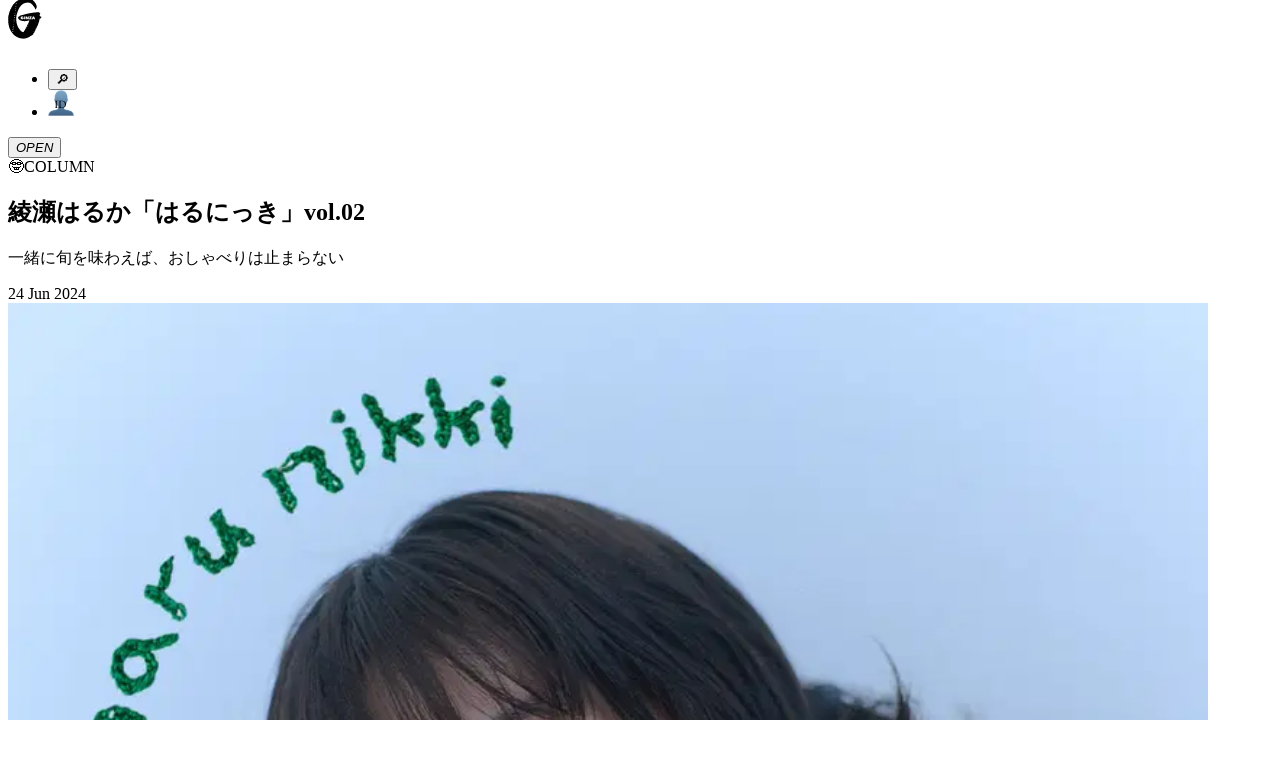

--- FILE ---
content_type: text/html; charset=utf-8
request_url: https://ginzamag.com/categories/column/458667
body_size: 18951
content:
<!DOCTYPE html><html lang="ja"><head><link rel="preload" as="image" imageSrcSet="/assets/images/logo.svg 1x, /assets/images/logo.svg 2x"/><meta charSet="UTF-8"/><meta name="viewport" content="width=device-width,initial-scale=1"/><title>綾瀬はるか「はるにっき」vol.02 | 【GINZA】東京発信の最新ファッション＆カルチャー情報</title><meta name="robots" content="index,follow"/><meta name="description" content="一緒に旬を味わえば、おしゃべりは止まらない"/><meta name="twitter:card" content="summary_large_image"/><meta name="twitter:site" content="@GINZA_magazine"/><meta property="fb:app_id" content="1524436697776425"/><meta property="og:title" content="綾瀬はるか「はるにっき」vol.02"/><meta property="og:description" content="一緒に旬を味わえば、おしゃべりは止まらない"/><meta property="og:url" content="https://ginzamag.com/categories/column/458667"/><meta property="og:type" content="article"/><meta property="og:image" content="https://api.ginzamag.com/wp-content/uploads/2024/06/harunilki_vol2_ogp.jpg"/><meta property="og:locale" content="ja"/><meta property="og:site_name" content="GINZA"/><link rel="canonical" href="https://ginzamag.com/categories/column/458667"/><meta name="msapplication-TileColor" content="#ffffff"/><meta name="theme-color" content="#ffffff"/><meta name="pr" content="false"/><meta name="primary_category" content="column"/><meta name="thumbnail" content="https://api.ginzamag.com/wp-content/uploads/2024/06/harunikki_vol2-1-972x1215.jpg"/><meta name="thumbnail:width" content="972"/><meta name="thumbnail:height" content="1215"/><meta name="sub_title" content="一緒に旬を味わえば、おしゃべりは止まらない"/><link rel="icon" href="/favicon-32x32.png" sizes="32x32" type="image/png"/><link rel="icon" href="/favicon-16x16.png" sizes="16x16" type="image/png"/><link rel="apple-touch-icon" href="/apple-touch-icon.png" sizes="180x180"/><link rel="manifest" href="/site.webmanifest"/><link rel="mask-icon" href="/safari-pinned-tab.svg" color="#777777"/><link rel="alternate" href="https://ginzamag.com/feed" type="application/rss+xml"/><link rel="preload" as="image" imageSrcSet="/_next/image?url=https%3A%2F%2Fapi.ginzamag.com%2Fwp-content%2Fuploads%2F2024%2F06%2Fharunikki_vol2-1.jpg&amp;w=16&amp;q=75 16w, /_next/image?url=https%3A%2F%2Fapi.ginzamag.com%2Fwp-content%2Fuploads%2F2024%2F06%2Fharunikki_vol2-1.jpg&amp;w=32&amp;q=75 32w, /_next/image?url=https%3A%2F%2Fapi.ginzamag.com%2Fwp-content%2Fuploads%2F2024%2F06%2Fharunikki_vol2-1.jpg&amp;w=48&amp;q=75 48w, /_next/image?url=https%3A%2F%2Fapi.ginzamag.com%2Fwp-content%2Fuploads%2F2024%2F06%2Fharunikki_vol2-1.jpg&amp;w=64&amp;q=75 64w, /_next/image?url=https%3A%2F%2Fapi.ginzamag.com%2Fwp-content%2Fuploads%2F2024%2F06%2Fharunikki_vol2-1.jpg&amp;w=96&amp;q=75 96w, /_next/image?url=https%3A%2F%2Fapi.ginzamag.com%2Fwp-content%2Fuploads%2F2024%2F06%2Fharunikki_vol2-1.jpg&amp;w=128&amp;q=75 128w, /_next/image?url=https%3A%2F%2Fapi.ginzamag.com%2Fwp-content%2Fuploads%2F2024%2F06%2Fharunikki_vol2-1.jpg&amp;w=256&amp;q=75 256w, /_next/image?url=https%3A%2F%2Fapi.ginzamag.com%2Fwp-content%2Fuploads%2F2024%2F06%2Fharunikki_vol2-1.jpg&amp;w=384&amp;q=75 384w, /_next/image?url=https%3A%2F%2Fapi.ginzamag.com%2Fwp-content%2Fuploads%2F2024%2F06%2Fharunikki_vol2-1.jpg&amp;w=640&amp;q=75 640w, /_next/image?url=https%3A%2F%2Fapi.ginzamag.com%2Fwp-content%2Fuploads%2F2024%2F06%2Fharunikki_vol2-1.jpg&amp;w=750&amp;q=75 750w, /_next/image?url=https%3A%2F%2Fapi.ginzamag.com%2Fwp-content%2Fuploads%2F2024%2F06%2Fharunikki_vol2-1.jpg&amp;w=828&amp;q=75 828w, /_next/image?url=https%3A%2F%2Fapi.ginzamag.com%2Fwp-content%2Fuploads%2F2024%2F06%2Fharunikki_vol2-1.jpg&amp;w=1080&amp;q=75 1080w, /_next/image?url=https%3A%2F%2Fapi.ginzamag.com%2Fwp-content%2Fuploads%2F2024%2F06%2Fharunikki_vol2-1.jpg&amp;w=1200&amp;q=75 1200w, /_next/image?url=https%3A%2F%2Fapi.ginzamag.com%2Fwp-content%2Fuploads%2F2024%2F06%2Fharunikki_vol2-1.jpg&amp;w=1920&amp;q=75 1920w, /_next/image?url=https%3A%2F%2Fapi.ginzamag.com%2Fwp-content%2Fuploads%2F2024%2F06%2Fharunikki_vol2-1.jpg&amp;w=2048&amp;q=75 2048w, /_next/image?url=https%3A%2F%2Fapi.ginzamag.com%2Fwp-content%2Fuploads%2F2024%2F06%2Fharunikki_vol2-1.jpg&amp;w=3840&amp;q=75 3840w" imageSizes="(max-width: 768px) calc(100vw - 40px), 768px"/><meta name="next-head-count" content="32"/><link rel="preconnect" href="https://use.typekit.net" crossorigin /><link rel="preload" href="/_next/static/css/f9fbbb16fa8d4c63.css" as="style"/><link rel="stylesheet" href="/_next/static/css/f9fbbb16fa8d4c63.css" data-n-g=""/><noscript data-n-css=""></noscript><script defer="" nomodule="" src="/_next/static/chunks/polyfills-c67a75d1b6f99dc8.js"></script><script src="/_next/static/chunks/webpack-414bac55aa8e2ce2.js" defer=""></script><script src="/_next/static/chunks/framework-8fe9cb8b81506896.js" defer=""></script><script src="/_next/static/chunks/main-1027654835325120.js" defer=""></script><script src="/_next/static/chunks/pages/_app-e83465763b3b1f35.js" defer=""></script><script src="/_next/static/chunks/4720-2cd21bffc33bfea4.js" defer=""></script><script src="/_next/static/chunks/9404-5cdb19a381ce64ee.js" defer=""></script><script src="/_next/static/chunks/6641-f48c6811b52e9271.js" defer=""></script><script src="/_next/static/chunks/7137-8c9eee6148673e6d.js" defer=""></script><script src="/_next/static/chunks/462-4fce192a6c9fd4fc.js" defer=""></script><script src="/_next/static/chunks/8276-2e171dc1002dace1.js" defer=""></script><script src="/_next/static/chunks/6604-cc8ca0f294301564.js" defer=""></script><script src="/_next/static/chunks/pages/categories/%5Bslug%5D/%5Bid%5D-738be9612fb24fc3.js" defer=""></script><script src="/_next/static/8ABWUJ7nwtL7D7cjWrJKp/_buildManifest.js" defer=""></script><script src="/_next/static/8ABWUJ7nwtL7D7cjWrJKp/_ssgManifest.js" defer=""></script><style data-href="https://use.typekit.net/cmr2knl.css">@import url("https://p.typekit.net/p.css?s=1&k=cmr2knl&ht=tk&f=6821.6822.6823.6824.7853.7855.7856.7858.7854.7857.7859.7861.18005.18006.18007.18010&a=88497062&app=typekit&e=css");@font-face{font-family:"garamond-premier-pro-display";src:url("https://use.typekit.net/af/6abdec/00000000000000003b9ade3b/27/l?primer=7cdcb44be4a7db8877ffa5c0007b8dd865b3bbc383831fe2ea177f62257a9191&fvd=n7&v=3") format("woff2"),url("https://use.typekit.net/af/6abdec/00000000000000003b9ade3b/27/d?primer=7cdcb44be4a7db8877ffa5c0007b8dd865b3bbc383831fe2ea177f62257a9191&fvd=n7&v=3") format("woff"),url("https://use.typekit.net/af/6abdec/00000000000000003b9ade3b/27/a?primer=7cdcb44be4a7db8877ffa5c0007b8dd865b3bbc383831fe2ea177f62257a9191&fvd=n7&v=3") format("opentype");font-display:auto;font-style:normal;font-weight:700;font-stretch:normal}@font-face{font-family:"garamond-premier-pro-display";src:url("https://use.typekit.net/af/23abd2/00000000000000003b9ade3a/27/l?primer=7cdcb44be4a7db8877ffa5c0007b8dd865b3bbc383831fe2ea177f62257a9191&fvd=i7&v=3") format("woff2"),url("https://use.typekit.net/af/23abd2/00000000000000003b9ade3a/27/d?primer=7cdcb44be4a7db8877ffa5c0007b8dd865b3bbc383831fe2ea177f62257a9191&fvd=i7&v=3") format("woff"),url("https://use.typekit.net/af/23abd2/00000000000000003b9ade3a/27/a?primer=7cdcb44be4a7db8877ffa5c0007b8dd865b3bbc383831fe2ea177f62257a9191&fvd=i7&v=3") format("opentype");font-display:auto;font-style:italic;font-weight:700;font-stretch:normal}@font-face{font-family:"garamond-premier-pro-display";src:url("https://use.typekit.net/af/96f648/00000000000000003b9ade35/27/l?primer=7cdcb44be4a7db8877ffa5c0007b8dd865b3bbc383831fe2ea177f62257a9191&fvd=n4&v=3") format("woff2"),url("https://use.typekit.net/af/96f648/00000000000000003b9ade35/27/d?primer=7cdcb44be4a7db8877ffa5c0007b8dd865b3bbc383831fe2ea177f62257a9191&fvd=n4&v=3") format("woff"),url("https://use.typekit.net/af/96f648/00000000000000003b9ade35/27/a?primer=7cdcb44be4a7db8877ffa5c0007b8dd865b3bbc383831fe2ea177f62257a9191&fvd=n4&v=3") format("opentype");font-display:auto;font-style:normal;font-weight:400;font-stretch:normal}@font-face{font-family:"garamond-premier-pro-display";src:url("https://use.typekit.net/af/024a03/00000000000000003b9ade34/27/l?primer=7cdcb44be4a7db8877ffa5c0007b8dd865b3bbc383831fe2ea177f62257a9191&fvd=i4&v=3") format("woff2"),url("https://use.typekit.net/af/024a03/00000000000000003b9ade34/27/d?primer=7cdcb44be4a7db8877ffa5c0007b8dd865b3bbc383831fe2ea177f62257a9191&fvd=i4&v=3") format("woff"),url("https://use.typekit.net/af/024a03/00000000000000003b9ade34/27/a?primer=7cdcb44be4a7db8877ffa5c0007b8dd865b3bbc383831fe2ea177f62257a9191&fvd=i4&v=3") format("opentype");font-display:auto;font-style:italic;font-weight:400;font-stretch:normal}@font-face{font-family:"garamond-premier-pro";src:url("https://use.typekit.net/af/e2b8db/00000000000000003b9ade23/27/l?primer=7cdcb44be4a7db8877ffa5c0007b8dd865b3bbc383831fe2ea177f62257a9191&fvd=n4&v=3") format("woff2"),url("https://use.typekit.net/af/e2b8db/00000000000000003b9ade23/27/d?primer=7cdcb44be4a7db8877ffa5c0007b8dd865b3bbc383831fe2ea177f62257a9191&fvd=n4&v=3") format("woff"),url("https://use.typekit.net/af/e2b8db/00000000000000003b9ade23/27/a?primer=7cdcb44be4a7db8877ffa5c0007b8dd865b3bbc383831fe2ea177f62257a9191&fvd=n4&v=3") format("opentype");font-display:auto;font-style:normal;font-weight:400;font-stretch:normal}@font-face{font-family:"garamond-premier-pro";src:url("https://use.typekit.net/af/ab5225/00000000000000003b9ade22/27/l?primer=7cdcb44be4a7db8877ffa5c0007b8dd865b3bbc383831fe2ea177f62257a9191&fvd=i4&v=3") format("woff2"),url("https://use.typekit.net/af/ab5225/00000000000000003b9ade22/27/d?primer=7cdcb44be4a7db8877ffa5c0007b8dd865b3bbc383831fe2ea177f62257a9191&fvd=i4&v=3") format("woff"),url("https://use.typekit.net/af/ab5225/00000000000000003b9ade22/27/a?primer=7cdcb44be4a7db8877ffa5c0007b8dd865b3bbc383831fe2ea177f62257a9191&fvd=i4&v=3") format("opentype");font-display:auto;font-style:italic;font-weight:400;font-stretch:normal}@font-face{font-family:"garamond-premier-pro";src:url("https://use.typekit.net/af/9ed68f/00000000000000003b9ade29/27/l?primer=7cdcb44be4a7db8877ffa5c0007b8dd865b3bbc383831fe2ea177f62257a9191&fvd=n7&v=3") format("woff2"),url("https://use.typekit.net/af/9ed68f/00000000000000003b9ade29/27/d?primer=7cdcb44be4a7db8877ffa5c0007b8dd865b3bbc383831fe2ea177f62257a9191&fvd=n7&v=3") format("woff"),url("https://use.typekit.net/af/9ed68f/00000000000000003b9ade29/27/a?primer=7cdcb44be4a7db8877ffa5c0007b8dd865b3bbc383831fe2ea177f62257a9191&fvd=n7&v=3") format("opentype");font-display:auto;font-style:normal;font-weight:700;font-stretch:normal}@font-face{font-family:"garamond-premier-pro";src:url("https://use.typekit.net/af/a79646/00000000000000003b9ade28/27/l?primer=7cdcb44be4a7db8877ffa5c0007b8dd865b3bbc383831fe2ea177f62257a9191&fvd=i7&v=3") format("woff2"),url("https://use.typekit.net/af/a79646/00000000000000003b9ade28/27/d?primer=7cdcb44be4a7db8877ffa5c0007b8dd865b3bbc383831fe2ea177f62257a9191&fvd=i7&v=3") format("woff"),url("https://use.typekit.net/af/a79646/00000000000000003b9ade28/27/a?primer=7cdcb44be4a7db8877ffa5c0007b8dd865b3bbc383831fe2ea177f62257a9191&fvd=i7&v=3") format("opentype");font-display:auto;font-style:italic;font-weight:700;font-stretch:normal}@font-face{font-family:"garamond-premier-pro-caption";src:url("https://use.typekit.net/af/624e8d/00000000000000003b9ade2b/27/l?primer=7cdcb44be4a7db8877ffa5c0007b8dd865b3bbc383831fe2ea177f62257a9191&fvd=n4&v=3") format("woff2"),url("https://use.typekit.net/af/624e8d/00000000000000003b9ade2b/27/d?primer=7cdcb44be4a7db8877ffa5c0007b8dd865b3bbc383831fe2ea177f62257a9191&fvd=n4&v=3") format("woff"),url("https://use.typekit.net/af/624e8d/00000000000000003b9ade2b/27/a?primer=7cdcb44be4a7db8877ffa5c0007b8dd865b3bbc383831fe2ea177f62257a9191&fvd=n4&v=3") format("opentype");font-display:auto;font-style:normal;font-weight:400;font-stretch:normal}@font-face{font-family:"garamond-premier-pro-caption";src:url("https://use.typekit.net/af/149dc4/00000000000000003b9ade2a/27/l?primer=7cdcb44be4a7db8877ffa5c0007b8dd865b3bbc383831fe2ea177f62257a9191&fvd=i4&v=3") format("woff2"),url("https://use.typekit.net/af/149dc4/00000000000000003b9ade2a/27/d?primer=7cdcb44be4a7db8877ffa5c0007b8dd865b3bbc383831fe2ea177f62257a9191&fvd=i4&v=3") format("woff"),url("https://use.typekit.net/af/149dc4/00000000000000003b9ade2a/27/a?primer=7cdcb44be4a7db8877ffa5c0007b8dd865b3bbc383831fe2ea177f62257a9191&fvd=i4&v=3") format("opentype");font-display:auto;font-style:italic;font-weight:400;font-stretch:normal}@font-face{font-family:"garamond-premier-pro-caption";src:url("https://use.typekit.net/af/7da767/00000000000000003b9ade30/27/l?primer=7cdcb44be4a7db8877ffa5c0007b8dd865b3bbc383831fe2ea177f62257a9191&fvd=n7&v=3") format("woff2"),url("https://use.typekit.net/af/7da767/00000000000000003b9ade30/27/d?primer=7cdcb44be4a7db8877ffa5c0007b8dd865b3bbc383831fe2ea177f62257a9191&fvd=n7&v=3") format("woff"),url("https://use.typekit.net/af/7da767/00000000000000003b9ade30/27/a?primer=7cdcb44be4a7db8877ffa5c0007b8dd865b3bbc383831fe2ea177f62257a9191&fvd=n7&v=3") format("opentype");font-display:auto;font-style:normal;font-weight:700;font-stretch:normal}@font-face{font-family:"garamond-premier-pro-caption";src:url("https://use.typekit.net/af/045712/00000000000000003b9ade31/27/l?primer=7cdcb44be4a7db8877ffa5c0007b8dd865b3bbc383831fe2ea177f62257a9191&fvd=i7&v=3") format("woff2"),url("https://use.typekit.net/af/045712/00000000000000003b9ade31/27/d?primer=7cdcb44be4a7db8877ffa5c0007b8dd865b3bbc383831fe2ea177f62257a9191&fvd=i7&v=3") format("woff"),url("https://use.typekit.net/af/045712/00000000000000003b9ade31/27/a?primer=7cdcb44be4a7db8877ffa5c0007b8dd865b3bbc383831fe2ea177f62257a9191&fvd=i7&v=3") format("opentype");font-display:auto;font-style:italic;font-weight:700;font-stretch:normal}@font-face{font-family:"garamond-premier-pro-subhead";src:url("https://use.typekit.net/af/af2d8b/00000000000000003b9ade42/27/l?primer=7cdcb44be4a7db8877ffa5c0007b8dd865b3bbc383831fe2ea177f62257a9191&fvd=n7&v=3") format("woff2"),url("https://use.typekit.net/af/af2d8b/00000000000000003b9ade42/27/d?primer=7cdcb44be4a7db8877ffa5c0007b8dd865b3bbc383831fe2ea177f62257a9191&fvd=n7&v=3") format("woff"),url("https://use.typekit.net/af/af2d8b/00000000000000003b9ade42/27/a?primer=7cdcb44be4a7db8877ffa5c0007b8dd865b3bbc383831fe2ea177f62257a9191&fvd=n7&v=3") format("opentype");font-display:auto;font-style:normal;font-weight:700;font-stretch:normal}@font-face{font-family:"garamond-premier-pro-subhead";src:url("https://use.typekit.net/af/7394d6/00000000000000003b9ade43/27/l?primer=7cdcb44be4a7db8877ffa5c0007b8dd865b3bbc383831fe2ea177f62257a9191&fvd=i7&v=3") format("woff2"),url("https://use.typekit.net/af/7394d6/00000000000000003b9ade43/27/d?primer=7cdcb44be4a7db8877ffa5c0007b8dd865b3bbc383831fe2ea177f62257a9191&fvd=i7&v=3") format("woff"),url("https://use.typekit.net/af/7394d6/00000000000000003b9ade43/27/a?primer=7cdcb44be4a7db8877ffa5c0007b8dd865b3bbc383831fe2ea177f62257a9191&fvd=i7&v=3") format("opentype");font-display:auto;font-style:italic;font-weight:700;font-stretch:normal}@font-face{font-family:"garamond-premier-pro-subhead";src:url("https://use.typekit.net/af/756840/00000000000000003b9ade3d/27/l?primer=7cdcb44be4a7db8877ffa5c0007b8dd865b3bbc383831fe2ea177f62257a9191&fvd=i4&v=3") format("woff2"),url("https://use.typekit.net/af/756840/00000000000000003b9ade3d/27/d?primer=7cdcb44be4a7db8877ffa5c0007b8dd865b3bbc383831fe2ea177f62257a9191&fvd=i4&v=3") format("woff"),url("https://use.typekit.net/af/756840/00000000000000003b9ade3d/27/a?primer=7cdcb44be4a7db8877ffa5c0007b8dd865b3bbc383831fe2ea177f62257a9191&fvd=i4&v=3") format("opentype");font-display:auto;font-style:italic;font-weight:400;font-stretch:normal}@font-face{font-family:"garamond-premier-pro-subhead";src:url("https://use.typekit.net/af/642027/00000000000000003b9ade3c/27/l?primer=7cdcb44be4a7db8877ffa5c0007b8dd865b3bbc383831fe2ea177f62257a9191&fvd=n4&v=3") format("woff2"),url("https://use.typekit.net/af/642027/00000000000000003b9ade3c/27/d?primer=7cdcb44be4a7db8877ffa5c0007b8dd865b3bbc383831fe2ea177f62257a9191&fvd=n4&v=3") format("woff"),url("https://use.typekit.net/af/642027/00000000000000003b9ade3c/27/a?primer=7cdcb44be4a7db8877ffa5c0007b8dd865b3bbc383831fe2ea177f62257a9191&fvd=n4&v=3") format("opentype");font-display:auto;font-style:normal;font-weight:400;font-stretch:normal}.tk-garamond-premier-pro-display{font-family:"garamond-premier-pro-display",serif}.tk-garamond-premier-pro{font-family:"garamond-premier-pro",serif}.tk-garamond-premier-pro-caption{font-family:"garamond-premier-pro-caption",serif}.tk-garamond-premier-pro-subhead{font-family:"garamond-premier-pro-subhead",serif}</style></head><body class="font-serif text-base leading-[1.9] font-medium text-black antialiased text-shadow-sm before:fixed before:top-0 before:left-0 before:z-[-1] before:h-dvh before:w-full before:bg-[linear-gradient(180deg,_rgba(0,0,0,0)_70.08%,_rgba(200,200,200,0.52)_100%)] before:content-[&#x27;&#x27;]"><noscript>
              <iframe
                src="https://www.googletagmanager.com/ns.html?id=GTM-P43FRMF"
                height="0"
                width="0"
                style="display:none;visibility:hidden"
              /></noscript><div id="__next"><div class="fixed left-0 top-0 z-30 w-full pb-2 pt-3 md:py-7 bg-white/90 backdrop-blur-md"><div class="inner md:max-w-full md:px-8"><div class="relative flex h-11 justify-between md:h-[52px]"><div class="transform-gpu transition-all duration-300 w-[33px] md:w-[60px]" style="transform:translate3d(0, -10px, 0)"><a class="block" href="/"><img alt="GINZA" srcSet="/assets/images/logo.svg 1x, /assets/images/logo.svg 2x" src="/assets/images/logo.svg" width="34" height="41" decoding="async" data-nimg="future" class="h-auto w-full animate-logo-rotate drop-shadow-[1.22px_1.952px_2.684px_rgba(0,0,0,1)] md:drop-shadow-[2.22px_3.552px_4.884px_rgba(0,0,0,1)]" style="color:transparent"/></a></div><div class="flex translate-x-2"><div class="relative flex-1"><ul class="flex items-center justify-end"><li><button type="button" class="searchform-toggle outline-hidden text-shadow-sm p-2 h-11 w-[42px] md:size-[52px]"><span class="emoji font-emoji leading-none text-[26px] md:text-4xl" role="img" aria-label="magnifying glass tilted right" aria-hidden="false">🔎</span></button></li><li class="md:ml-3"><a class="block h-11 w-[42px] px-2 py-[9px] md:size-[52px] md:p-2" href="/ginzaid"><span class="block"><img alt="GINZA ID" srcSet="/assets/images/icons/id.svg 1x, /assets/images/icons/id.svg 2x" src="/assets/images/icons/id.svg" width="26" height="27" decoding="async" data-nimg="future" class="h-auto w-full max-w-full drop-shadow-xs" loading="lazy" style="color:transparent"/></span></a></li></ul></div><div class="flex-1 md:ml-3"><button type="button" class="menu-toggle left-0 top-0 z-10 block h-11 w-[38px] flex-1 cursor-pointer px-[8px] py-[11px] outline-none md:size-[52px]"><i class="relative block size-full drop-shadow-xs"><span class="block absolute top-2/4 left-0 mt-[-1px] w-full h-0.5 bg-black transform-gpu transition-all duration-300 ease-linear md:transform-gpu -translate-y-[9px] md:-translate-y-[14px]"></span><span class="block absolute top-2/4 left-0 mt-[-1px] w-full h-0.5 bg-black transition-all duration-100 ease-linear indent-negative-99999">OPEN</span><span class="block absolute top-2/4 left-0 mt-[-1px] w-full h-0.5 bg-black transform-gpu transition-all duration-300 ease-linear md:transform-gpu translate-y-[9px] md:translate-y-[14px]"></span></i></button></div></div></div></div></div><main class="flex-1"><article><div class="content"><script type="application/ld+json">{"@context":"https://schema.org","@type":"Article","headline":"綾瀬はるか「はるにっき」vol.02","image":"https://api.ginzamag.com/wp-content/uploads/2024/06/harunikki_vol2-1.jpg","articleSection":"COLUMN","datePublished":"Mon Jun 24 2024 18:00:05 GMT+0000 (Coordinated Universal Time)","author":[{"@type":"Organization","name":"GINZA編集部"}],"name":"GINZA","publisher":[{"@type":"Organization","name":"Magazine House, Ltd.","url":"https://magazineworld.jp/"}]}</script><section class="py-4 md:py-8"><div class="inner-sm"><div class="flex items-center justify-center leading-normal md:text-2xl"><span class="emoji font-emoji leading-none mr-1.5 size-[28px] text-[28px] md:mr-3 md:size-[36px] md:text-4xl" role="img" aria-label="column" aria-hidden="false">🤓</span><span>COLUMN</span></div></div></section><header class="pb-3 md:pb-4"><div class="inner-sm"><div class="rounded-base border-2 border-black bg-white px-3 py-4 shadow-sm"><h1 class="leading-normal md:text-xl">綾瀬はるか「はるにっき」vol.02</h1><p class="mt-2 text-[13px] md:text-lg">一緒に旬を味わえば、おしゃべりは止まらない</p><div class="mt-2 flex items-center justify-between text-2xs md:text-[13px]"><time dateTime="2024-06-24T18:00:05" class="block">24 Jun 2024</time></div></div></div></header><section class="py-3 md:py-4"><div class="inner-sm"><img alt="綾瀬はるか" sizes="(max-width: 768px) calc(100vw - 40px), 768px" srcSet="/_next/image?url=https%3A%2F%2Fapi.ginzamag.com%2Fwp-content%2Fuploads%2F2024%2F06%2Fharunikki_vol2-1.jpg&amp;w=16&amp;q=75 16w, /_next/image?url=https%3A%2F%2Fapi.ginzamag.com%2Fwp-content%2Fuploads%2F2024%2F06%2Fharunikki_vol2-1.jpg&amp;w=32&amp;q=75 32w, /_next/image?url=https%3A%2F%2Fapi.ginzamag.com%2Fwp-content%2Fuploads%2F2024%2F06%2Fharunikki_vol2-1.jpg&amp;w=48&amp;q=75 48w, /_next/image?url=https%3A%2F%2Fapi.ginzamag.com%2Fwp-content%2Fuploads%2F2024%2F06%2Fharunikki_vol2-1.jpg&amp;w=64&amp;q=75 64w, /_next/image?url=https%3A%2F%2Fapi.ginzamag.com%2Fwp-content%2Fuploads%2F2024%2F06%2Fharunikki_vol2-1.jpg&amp;w=96&amp;q=75 96w, /_next/image?url=https%3A%2F%2Fapi.ginzamag.com%2Fwp-content%2Fuploads%2F2024%2F06%2Fharunikki_vol2-1.jpg&amp;w=128&amp;q=75 128w, /_next/image?url=https%3A%2F%2Fapi.ginzamag.com%2Fwp-content%2Fuploads%2F2024%2F06%2Fharunikki_vol2-1.jpg&amp;w=256&amp;q=75 256w, /_next/image?url=https%3A%2F%2Fapi.ginzamag.com%2Fwp-content%2Fuploads%2F2024%2F06%2Fharunikki_vol2-1.jpg&amp;w=384&amp;q=75 384w, /_next/image?url=https%3A%2F%2Fapi.ginzamag.com%2Fwp-content%2Fuploads%2F2024%2F06%2Fharunikki_vol2-1.jpg&amp;w=640&amp;q=75 640w, /_next/image?url=https%3A%2F%2Fapi.ginzamag.com%2Fwp-content%2Fuploads%2F2024%2F06%2Fharunikki_vol2-1.jpg&amp;w=750&amp;q=75 750w, /_next/image?url=https%3A%2F%2Fapi.ginzamag.com%2Fwp-content%2Fuploads%2F2024%2F06%2Fharunikki_vol2-1.jpg&amp;w=828&amp;q=75 828w, /_next/image?url=https%3A%2F%2Fapi.ginzamag.com%2Fwp-content%2Fuploads%2F2024%2F06%2Fharunikki_vol2-1.jpg&amp;w=1080&amp;q=75 1080w, /_next/image?url=https%3A%2F%2Fapi.ginzamag.com%2Fwp-content%2Fuploads%2F2024%2F06%2Fharunikki_vol2-1.jpg&amp;w=1200&amp;q=75 1200w, /_next/image?url=https%3A%2F%2Fapi.ginzamag.com%2Fwp-content%2Fuploads%2F2024%2F06%2Fharunikki_vol2-1.jpg&amp;w=1920&amp;q=75 1920w, /_next/image?url=https%3A%2F%2Fapi.ginzamag.com%2Fwp-content%2Fuploads%2F2024%2F06%2Fharunikki_vol2-1.jpg&amp;w=2048&amp;q=75 2048w, /_next/image?url=https%3A%2F%2Fapi.ginzamag.com%2Fwp-content%2Fuploads%2F2024%2F06%2Fharunikki_vol2-1.jpg&amp;w=3840&amp;q=75 3840w" src="/_next/image?url=https%3A%2F%2Fapi.ginzamag.com%2Fwp-content%2Fuploads%2F2024%2F06%2Fharunikki_vol2-1.jpg&amp;w=3840&amp;q=75" width="1200" height="1500" decoding="async" data-nimg="future" class="h-auto w-full shadow-sm" style="color:transparent"/></div></section><section class="pb-8 pt-3 md:pb-8 md:pt-4"><div class="inner-sm"><div class="post-content leading-[2.2] text-shadow-none"><p><strong>俳優の</strong><strong>綾瀬はるかさんが日常で出合った「気になるもの・人・こと」をシェアする連載。自身で撮影した写真とともに、まっすぐな思いを綴る。第二回で語られるのは、持田香織さんと料理をした一日について。</strong></p>
</div></div></section><div class="overflow-visible!"><div id="page-1" class="sr-only"></div><section class="py-4 md:py-8"><div class="inner-sm"><div class="post-content leading-[2.2] text-shadow-none rounded-base border-2 border-black bg-white p-4 shadow-sm"><p style="text-align: center;"><span style="font-size: 14px;"><strong>もちこさんちの筍ご飯</strong></span></p>
<p><span style="font-size: 14px;"><br>
今日は筍ご飯を作った。<br>
筍の終わりが来るので、最後だねと言いながら<br>
</span><span style="font-size: 14px;">もちこさんが、筍を買ってきてくれた。</span></p>
<p><span style="font-size: 14px;">皮の中の身はほんの少し。</span><br>
<span style="font-size: 14px;">丁寧に一枚一枚むいていく。</span><br>
<span style="font-size: 14px;">中から出てきた筍を、同じ大きさに揃えて<br>
丁寧に切っていく。</span></p>
<p><span style="font-size: 14px;">この土鍋は、去年お誕生日プレゼントに<br>
</span><span style="font-size: 14px;">いただいたものだ。</span><br>
<span style="font-size: 14px;">一年かけて<br>
ようやく土鍋デビューしたのだけれど</span><br>
<span style="font-size: 14px;">初めてのお料理は、筍ご飯。</span></p>
<p><span style="font-size: 14px;">お酒、お醤油、白だし、味醂、塩を加えて<br>
炒める。</span></p>
<p><span style="font-size: 14px;">これだけで、もう、<br>
ほっぺが落ちそうな美味しさ。</span><br>
<span style="font-size: 14px;">シャキシャキな食感と、甘じょっぱい味付けが</span><br>
<span style="font-size: 14px;">すでに、食欲をそそる。</span></p>
<p><span style="font-size: 14px;">あー</span><br>
<span style="font-size: 14px;">楽しい。</span><br>
<span style="font-size: 14px;">美味しいものを作って食べる時間。</span></p>
<p><span style="font-size: 14px;">丁寧な暮らし。</span><br>
<span style="font-size: 14px;">丁寧なお料理の工程。</span></p>
<p><span style="font-size: 14px;">わたしも、<br>
そんな暮らしが出来るようになりたい。</span><br>
<span style="font-size: 14px;">もちこさんは、同じお誕生日で、<br>
もう出会って20年近い。</span></p>
<p><span style="font-size: 14px;">出会ってから</span><br>
<span style="font-size: 14px;">いろんなことを教わったり</span><br>
<span style="font-size: 14px;">旅をしたり</span><br>
<span style="font-size: 14px;">相談に乗ってもらったり</span><br>
<span style="font-size: 14px;">もちこさんの独特な視点でのお話が、<br>
とても面白くて、私は大好きだ。</span></p>
<p><span style="font-size: 14px;">これからも</span><br>
<span style="font-size: 14px;">美味しいものや、楽しいこと</span><br>
<span style="font-size: 14px;">生きるために豊かになれること</span><br>
<span style="font-size: 14px;">たくさん共有して、ずっと笑っていたいな。</span></p>
</div></div></section><section class="py-4 md:py-8"><div class="inner-2xs"><figure class="w-screen -translate-x-5 md:w-auto md:translate-x-0"><img alt="綾瀬はるか「はるにっき」vol.02" sizes="177px" srcSet="/_next/image?url=https%3A%2F%2Fapi.ginzamag.com%2Fwp-content%2Fuploads%2F2024%2F06%2Fha_vol2.gif&amp;w=16&amp;q=90 16w, /_next/image?url=https%3A%2F%2Fapi.ginzamag.com%2Fwp-content%2Fuploads%2F2024%2F06%2Fha_vol2.gif&amp;w=32&amp;q=90 32w, /_next/image?url=https%3A%2F%2Fapi.ginzamag.com%2Fwp-content%2Fuploads%2F2024%2F06%2Fha_vol2.gif&amp;w=48&amp;q=90 48w, /_next/image?url=https%3A%2F%2Fapi.ginzamag.com%2Fwp-content%2Fuploads%2F2024%2F06%2Fha_vol2.gif&amp;w=64&amp;q=90 64w, /_next/image?url=https%3A%2F%2Fapi.ginzamag.com%2Fwp-content%2Fuploads%2F2024%2F06%2Fha_vol2.gif&amp;w=96&amp;q=90 96w, /_next/image?url=https%3A%2F%2Fapi.ginzamag.com%2Fwp-content%2Fuploads%2F2024%2F06%2Fha_vol2.gif&amp;w=128&amp;q=90 128w, /_next/image?url=https%3A%2F%2Fapi.ginzamag.com%2Fwp-content%2Fuploads%2F2024%2F06%2Fha_vol2.gif&amp;w=256&amp;q=90 256w, /_next/image?url=https%3A%2F%2Fapi.ginzamag.com%2Fwp-content%2Fuploads%2F2024%2F06%2Fha_vol2.gif&amp;w=384&amp;q=90 384w, /_next/image?url=https%3A%2F%2Fapi.ginzamag.com%2Fwp-content%2Fuploads%2F2024%2F06%2Fha_vol2.gif&amp;w=640&amp;q=90 640w, /_next/image?url=https%3A%2F%2Fapi.ginzamag.com%2Fwp-content%2Fuploads%2F2024%2F06%2Fha_vol2.gif&amp;w=750&amp;q=90 750w, /_next/image?url=https%3A%2F%2Fapi.ginzamag.com%2Fwp-content%2Fuploads%2F2024%2F06%2Fha_vol2.gif&amp;w=828&amp;q=90 828w, /_next/image?url=https%3A%2F%2Fapi.ginzamag.com%2Fwp-content%2Fuploads%2F2024%2F06%2Fha_vol2.gif&amp;w=1080&amp;q=90 1080w, /_next/image?url=https%3A%2F%2Fapi.ginzamag.com%2Fwp-content%2Fuploads%2F2024%2F06%2Fha_vol2.gif&amp;w=1200&amp;q=90 1200w, /_next/image?url=https%3A%2F%2Fapi.ginzamag.com%2Fwp-content%2Fuploads%2F2024%2F06%2Fha_vol2.gif&amp;w=1920&amp;q=90 1920w, /_next/image?url=https%3A%2F%2Fapi.ginzamag.com%2Fwp-content%2Fuploads%2F2024%2F06%2Fha_vol2.gif&amp;w=2048&amp;q=90 2048w, /_next/image?url=https%3A%2F%2Fapi.ginzamag.com%2Fwp-content%2Fuploads%2F2024%2F06%2Fha_vol2.gif&amp;w=3840&amp;q=90 3840w" src="/_next/image?url=https%3A%2F%2Fapi.ginzamag.com%2Fwp-content%2Fuploads%2F2024%2F06%2Fha_vol2.gif&amp;w=3840&amp;q=90" width="344" height="344" decoding="async" data-nimg="future" class="h-auto md:w-full md:max-w-full md:translate-x-0 mx-auto w-screen translate-x-0 md:mx-0 max-w-[177px]" loading="lazy" style="color:transparent"/></figure></div></section><section class="py-4 md:py-8"><div class="inner-sm"><div class="post-content text-2xs text-shadow-none md:text-[13px]"><p style="font-weight: 400; text-align: center;"><span style="font-size: 18px;"><strong>贈り物の土鍋を使うべく<br>
</strong><strong>二人でキッチンに立った日</strong></span></p>
</div></div></section><section class="py-4 md:py-8"><div class="inner-sm"><figure class=""><img alt="「もちこさんが好きな作家さんにオーダーしてくれたもの。二色あり、『ピンクとベージュどっちがいい？』と聞かれてピンクを選びました！」と綾瀬さん。" sizes="(max-width: 768px) 100vw, 768px" srcSet="/_next/image?url=https%3A%2F%2Fapi.ginzamag.com%2Fwp-content%2Fuploads%2F2024%2F06%2Faf63476699b1316cf9f25c9f8892f2e3.jpg&amp;w=640&amp;q=90 640w, /_next/image?url=https%3A%2F%2Fapi.ginzamag.com%2Fwp-content%2Fuploads%2F2024%2F06%2Faf63476699b1316cf9f25c9f8892f2e3.jpg&amp;w=750&amp;q=90 750w, /_next/image?url=https%3A%2F%2Fapi.ginzamag.com%2Fwp-content%2Fuploads%2F2024%2F06%2Faf63476699b1316cf9f25c9f8892f2e3.jpg&amp;w=828&amp;q=90 828w, /_next/image?url=https%3A%2F%2Fapi.ginzamag.com%2Fwp-content%2Fuploads%2F2024%2F06%2Faf63476699b1316cf9f25c9f8892f2e3.jpg&amp;w=1080&amp;q=90 1080w, /_next/image?url=https%3A%2F%2Fapi.ginzamag.com%2Fwp-content%2Fuploads%2F2024%2F06%2Faf63476699b1316cf9f25c9f8892f2e3.jpg&amp;w=1200&amp;q=90 1200w, /_next/image?url=https%3A%2F%2Fapi.ginzamag.com%2Fwp-content%2Fuploads%2F2024%2F06%2Faf63476699b1316cf9f25c9f8892f2e3.jpg&amp;w=1920&amp;q=90 1920w, /_next/image?url=https%3A%2F%2Fapi.ginzamag.com%2Fwp-content%2Fuploads%2F2024%2F06%2Faf63476699b1316cf9f25c9f8892f2e3.jpg&amp;w=2048&amp;q=90 2048w, /_next/image?url=https%3A%2F%2Fapi.ginzamag.com%2Fwp-content%2Fuploads%2F2024%2F06%2Faf63476699b1316cf9f25c9f8892f2e3.jpg&amp;w=3840&amp;q=90 3840w" src="/_next/image?url=https%3A%2F%2Fapi.ginzamag.com%2Fwp-content%2Fuploads%2F2024%2F06%2Faf63476699b1316cf9f25c9f8892f2e3.jpg&amp;w=3840&amp;q=90" width="1200" height="796" decoding="async" data-nimg="future" class="h-auto w-screen max-w-none -translate-x-5 md:w-full md:max-w-full md:translate-x-0 shadow-sm" loading="lazy" style="color:transparent"/><figcaption class="text-2xs text-shadow-none mt-4 md:mt-5 md:text-sm">「もちこさんが好きな作家さんにオーダーしてくれたもの。二色あり、『ピンクとベージュどっちがいい？』と聞かれてピンクを選びました！」と綾瀬さん。</figcaption></figure></div></section><section class="py-4 md:py-8"><div class="inner-sm"><figure class=""><img alt="混ぜご飯の具材を入れて炊飯準備。「具を先に炒めて味付けしているので、これだけでとても美味しそうで、この時点でつまみ食いしてしまいそうでした」" sizes="(max-width: 768px) 100vw, 768px" srcSet="/_next/image?url=https%3A%2F%2Fapi.ginzamag.com%2Fwp-content%2Fuploads%2F2024%2F06%2F67189902457ce2a9346e138d85649daf.jpg&amp;w=640&amp;q=90 640w, /_next/image?url=https%3A%2F%2Fapi.ginzamag.com%2Fwp-content%2Fuploads%2F2024%2F06%2F67189902457ce2a9346e138d85649daf.jpg&amp;w=750&amp;q=90 750w, /_next/image?url=https%3A%2F%2Fapi.ginzamag.com%2Fwp-content%2Fuploads%2F2024%2F06%2F67189902457ce2a9346e138d85649daf.jpg&amp;w=828&amp;q=90 828w, /_next/image?url=https%3A%2F%2Fapi.ginzamag.com%2Fwp-content%2Fuploads%2F2024%2F06%2F67189902457ce2a9346e138d85649daf.jpg&amp;w=1080&amp;q=90 1080w, /_next/image?url=https%3A%2F%2Fapi.ginzamag.com%2Fwp-content%2Fuploads%2F2024%2F06%2F67189902457ce2a9346e138d85649daf.jpg&amp;w=1200&amp;q=90 1200w, /_next/image?url=https%3A%2F%2Fapi.ginzamag.com%2Fwp-content%2Fuploads%2F2024%2F06%2F67189902457ce2a9346e138d85649daf.jpg&amp;w=1920&amp;q=90 1920w, /_next/image?url=https%3A%2F%2Fapi.ginzamag.com%2Fwp-content%2Fuploads%2F2024%2F06%2F67189902457ce2a9346e138d85649daf.jpg&amp;w=2048&amp;q=90 2048w, /_next/image?url=https%3A%2F%2Fapi.ginzamag.com%2Fwp-content%2Fuploads%2F2024%2F06%2F67189902457ce2a9346e138d85649daf.jpg&amp;w=3840&amp;q=90 3840w" src="/_next/image?url=https%3A%2F%2Fapi.ginzamag.com%2Fwp-content%2Fuploads%2F2024%2F06%2F67189902457ce2a9346e138d85649daf.jpg&amp;w=3840&amp;q=90" width="1200" height="796" decoding="async" data-nimg="future" class="h-auto w-screen max-w-none -translate-x-5 md:w-full md:max-w-full md:translate-x-0 shadow-sm" loading="lazy" style="color:transparent"/><figcaption class="text-2xs text-shadow-none mt-4 md:mt-5 md:text-sm">混ぜご飯の具材を入れて炊飯準備。「具を先に炒めて味付けしているので、これだけでとても美味しそうで、この時点でつまみ食いしてしまいそうでした」</figcaption></figure></div></section><section class="py-4 md:py-8"><div class="inner-sm"><div class="post-content leading-[2.2] text-shadow-none"><p style="font-weight: 400;">ころんと丸みのある形がかわいらしい土鍋がこの日の主役。</p>
<p style="font-weight: 400;">「もちこさんと私は誕生日が同じで、毎年互いに祝い合っています。昨年はこの土鍋をいただいて、その"デビュー"に季節のメニューを作りたいねとなり、二人で筍ご飯に挑戦しました」</p>
<p>午後いっぱいを使って、持田さん宅で一緒に料理をして過ごした。<br>
「土鍋は二人でおそろいですが、ここに写っているのは私のものです。事前にもちこさんから『余ったご飯を入れられるように、自分の鍋を持参してね』と言われて。だから、自宅からこのお鍋を両手で抱えて行き、帰りはご飯入りで持って帰ったんですよ (笑)」</p>
</div></div></section><div class="loader"><div class="flex flex-col justify-center items-center h-20 md:h-24"><div role="status" class="inline-block h-5 w-5 animate-spin rounded-full border-2 border-black border-r-transparent undefined"><span class="sr-only">Loading...</span></div></div></div></div><section class="py-4 md:py-8"><div class="inner-sm"><div class="post-content text-center text-2xs text-shadow-none"><p>Tシャツ￥11,000（パブリックポゼッション｜ウィーアーオールアニマルズ）waaa-weareallanimals.com／ハイウエストワイドデニムパンツ￥121,000（マメ クロゴウチ｜マメ クロゴウチ オンラインストア）mamekurogouchi.com／スニーカー￥22,000（メレル｜丸紅コンシューマーブランズ）03-6838-9677／その他＊スタイリスト私物</p>
<p>Photo, Essay_Haruka Ayase<br>
Photo_Yuki Kumagai(portrait) , Hikari Koki　Styling_Setsuko Morigami　Bespokestitcher_ruriko wyborn<br>
Text＆Edit_Motoko KUROKI</p>
</div></div></section><div class="finish-reading h-[1px]"></div><section class="py-1 md:py-5"><div class="inner-sm"><ul class="flex w-[calc(100%+16px)] -translate-x-2 flex-wrap justify-center"><li class="mx-1.5 my-3 md:mx-2"><a class="inline-block rounded-full border border-black px-1.5 py-0.5 text-sm text-shadow-none" href="/tags/%e7%b6%be%e7%80%ac%e3%81%af%e3%82%8b%e3%81%8b">#綾瀬はるか</a></li><li class="mx-1.5 my-3 md:mx-2"><a class="inline-block rounded-full border border-black px-1.5 py-0.5 text-sm text-shadow-none" href="/tags/harunikki">#綾瀬はるか連載「はるにっき」</a></li></ul></div></section><section class="py-4 md:py-8"><div class="inner-sm"><h3 class="flex items-center justify-center leading-normal"><span class="emoji font-emoji leading-none size-4 md:size-[18px] md:text-lg" role="img" aria-label="シェア" aria-hidden="false">🕊</span><span class="ml-0.5">シェア</span></h3><ul class="mt-5 flex w-full items-center justify-center"><li class="mx-4 w-[42px] nth-1:w-8"><button type="button" class="mx-auto block w-full focus:outline-hidden"><img alt="x" srcSet="/assets/images/sns/x.svg 1x, /assets/images/sns/x.svg 2x" src="/assets/images/sns/x.svg" width="32" height="33" decoding="async" data-nimg="future" class="h-auto w-full" loading="lazy" style="color:transparent"/></button></li><li class="mx-4 w-[42px] nth-1:w-8"><button type="button" class="mx-auto block w-full focus:outline-hidden"><img alt="facebook" srcSet="/assets/images/sns/facebook.svg 1x, /assets/images/sns/facebook.svg 2x" src="/assets/images/sns/facebook.svg" width="42" height="43" decoding="async" data-nimg="future" class="h-auto w-full" loading="lazy" style="color:transparent"/></button></li><li class="mx-4 w-[42px] nth-1:w-8"><button type="button" class="mx-auto block w-full focus:outline-hidden"><img alt="line" srcSet="/assets/images/sns/line.svg 1x, /assets/images/sns/line.svg 2x" src="/assets/images/sns/line.svg" width="42" height="43" decoding="async" data-nimg="future" class="h-auto w-full" loading="lazy" style="color:transparent"/></button></li></ul></div></section></div></article><section class="mt-16 md:mt-24"><div class="inner"><fw-embed-feed channel="ginza" playlist="oB44Rv" mode="row" open_in="default" max_videos="0" placement="middle" player_placement="bottom-right" captions="false"></fw-embed-feed></div></section><section class="mt-16 md:mt-24"><div class="inner"></div></section><section class="mt-16 md:mt-24"><div class="inner"></div></section><section class="mt-14 md:mt-24"><div class="inner"><ul class="flex flex-wrap justify-between max-w-[335px] items-center md:w-[742px] mx-auto md:max-w-none"><li class="mx-2.5 mt-[14px] w-[42px] md:mx-auto md:nth-3:w-8"><a target="_blank" rel="noopener noreferrer" href="https://www.instagram.com/ginzamagazine/" class="mx-auto block size-[42px]"><img alt="Instagram" src="/assets/images/sns/instagram.svg" width="42" height="42" decoding="async" data-nimg="future" class="mx-auto h-full w-auto" loading="lazy" style="color:transparent"/></a></li><li class="mx-2.5 mt-[14px] w-[42px] md:mx-auto md:nth-3:w-8"><a target="_blank" rel="noopener noreferrer" href="https://www.threads.net/@ginzamagazine" class="mx-auto block size-[42px]"><img alt="Threads" src="/assets/images/sns/threads.svg" width="42" height="48" decoding="async" data-nimg="future" class="mx-auto h-full w-auto" loading="lazy" style="color:transparent"/></a></li><li class="mx-2.5 mt-[14px] w-[42px] md:mx-auto md:nth-3:w-8"><a target="_blank" rel="noopener noreferrer" href="https://twitter.com/ginza_magazine" class="mx-auto block w-8"><img alt="X" src="/assets/images/sns/x.svg" width="32" height="33" decoding="async" data-nimg="future" class="mx-auto h-full w-auto" loading="lazy" style="color:transparent"/></a></li><li class="mx-2.5 mt-[14px] w-[42px] md:mx-auto md:nth-3:w-8"><a target="_blank" rel="noopener noreferrer" href="https://line.me/R/ti/p/@oa-ginza?from=page&amp;accountId=oa-ginza" class="mx-auto block size-[42px]"><img alt="LINE" src="/assets/images/sns/line.svg" width="42" height="43" decoding="async" data-nimg="future" class="mx-auto h-full w-auto" loading="lazy" style="color:transparent"/></a></li><li class="mx-2.5 mt-[14px] w-[42px] md:mx-auto md:nth-3:w-8"><a target="_blank" rel="noopener noreferrer" href="https://www.facebook.com/mhginza" class="mx-auto block size-[42px]"><img alt="Facebook" src="/assets/images/sns/facebook.svg" width="42" height="43" decoding="async" data-nimg="future" class="mx-auto h-full w-auto" loading="lazy" style="color:transparent"/></a></li><li class="mx-2.5 mt-[14px] w-[42px] md:mx-auto md:nth-3:w-8"><a target="_blank" rel="noopener noreferrer" href="https://www.youtube.com/@ginzamagazine" class="mx-auto block size-[42px]"><img alt="YouTube" src="/assets/images/sns/youtube.svg" width="42" height="30" decoding="async" data-nimg="future" class="mx-auto h-full w-auto" loading="lazy" style="color:transparent"/></a></li><li class="mx-2.5 mt-[14px] w-[42px] md:mx-auto md:nth-3:w-8"><a target="_blank" rel="noopener noreferrer" href="https://gr.pinterest.com/ginzamag/" class="mx-auto block size-[42px]"><img alt="Pinterest" src="/assets/images/sns/pinterest.svg" width="42" height="43" decoding="async" data-nimg="future" class="mx-auto h-full w-auto" loading="lazy" style="color:transparent"/></a></li><li class="mx-2.5 mt-[14px] w-[42px] md:mx-auto md:nth-3:w-8"><a target="_blank" rel="noopener noreferrer" href="https://www.tiktok.com/@ginza_magazine" class="mx-auto block size-[42px]"><img alt="TikTok" src="/assets/images/sns/tiktok.svg" width="42" height="48" decoding="async" data-nimg="future" class="mx-auto h-full w-auto" loading="lazy" style="color:transparent"/></a></li><li class="mx-2.5 mt-[14px] w-[42px] md:mx-auto md:nth-3:w-8"><a target="_blank" rel="noopener noreferrer" href="https://open.spotify.com/user/ginzamagazine" class="mx-auto block size-[42px]"><img alt="Spotify" src="/assets/images/sns/spotify.svg" width="42" height="42" decoding="async" data-nimg="future" class="mx-auto h-full w-auto" loading="lazy" style="color:transparent"/></a></li></ul></div></section><section class="mt-14 md:mt-24"><div class="inner"><div id="newsletter" class=""><form class="md:mx-auto md:w-[353px]"><div class="relative before:absolute before:top-1/2 before:left-7 before:z-10 before:mt-[-15px] before:block before:h-[30px] before:w-[1px] before:bg-white before:content-[&#x27;&#x27;]"><input type="text" id="email" placeholder="✉️ メールマガジンに登録" aria-label="Your email" class="[&amp;:-webkit-autofill]:text-fill-color-white w-full rounded-full border-0 bg-black px-7 py-4 text-center text-white shadow-sm placeholder:font-serif placeholder:text-white focus:ring-0 focus:placeholder:text-transparent cursor-pointer" value=""/></div><p class="mt-4 text-2xs">＊ご登録いただくと、弊社の<a target="_blank" rel="noopener noreferrer" href="https://magazineworld.jp/info/privacy/" class="underline hover:no-underline">プライバシーポリシー</a>とメールマガジンの配信に同意したことになります。</p></form><div class="mt-3 text-center"><button type="button" class="text-xs underline outline-hidden text-shadow-sm hover:no-underline">メルマガ解除</button></div></div></div></section></main><footer class="pt-[68px] pb-10 text-center text-[13px] text-shadow-none md:pt-[88px]"><div class="inner"><ul class="flex w-[calc(100%+20px)] flex-wrap justify-center leading-[1.538]"><li class="mt-3 mr-5 md:mt-6"><a target="_blank" rel="noopener noreferrer" href="https://ananweb.jp/" class="underline hover:no-underline">anan</a></li><li class="mt-3 mr-5 md:mt-6"><a target="_blank" rel="noopener noreferrer" href="https://brutus.jp/" class="underline hover:no-underline">BRUTUS</a></li><li class="mt-3 mr-5 md:mt-6"><a target="_blank" rel="noopener noreferrer" href="https://popeyemagazine.jp/" class="underline hover:no-underline">POPEYE</a></li><li class="mt-3 mr-5 md:mt-6"><a target="_blank" rel="noopener noreferrer" href="https://croissant-online.jp/" class="underline hover:no-underline">クロワッサン</a></li><li class="mt-3 mr-5 md:mt-6"><a target="_blank" rel="noopener noreferrer" href="https://casabrutus.com/" class="underline hover:no-underline">Casa BRUTUS</a></li><li class="mt-3 mr-5 md:mt-6"><a target="_blank" rel="noopener noreferrer" href="https://hanako.tokyo/" class="underline hover:no-underline">Hanako</a></li><li class="mt-3 mr-5 md:mt-6"><a target="_blank" rel="noopener noreferrer" href="https://andpremium.jp/" class="underline hover:no-underline">&amp;Premium</a></li><li class="mt-3 mr-5 md:mt-6"><a target="_blank" rel="noopener noreferrer" href="https://tarzanweb.jp/" class="underline hover:no-underline">Tarzan</a></li><li class="mt-3 mr-5 md:mt-6"><a target="_blank" rel="noopener noreferrer" href="https://colocal.jp/" class="underline hover:no-underline">colocal</a></li><li class="mt-3 mr-5 md:mt-6"><a target="_blank" rel="noopener noreferrer" href="https://hanakomama.jp/" class="underline hover:no-underline">Hanakoママ</a></li><li class="mt-3 mr-5 md:mt-6"><a target="_blank" rel="noopener noreferrer" href="https://kunel-salon.com/" class="underline hover:no-underline">クウネル・サロン</a></li><li class="mt-3 mr-5 md:mt-6"><a target="_blank" rel="noopener noreferrer" href="https://co-coco.jp/" class="underline hover:no-underline">こここ</a></li><li class="mt-3 mr-5 md:mt-6"><a target="_blank" rel="noopener noreferrer" href="https://mcs.magazineworld.jp/" class="underline hover:no-underline">MCS</a></li><li class="mt-3 mr-5 md:mt-6"><a target="_blank" rel="noopener noreferrer" href="https://magazineworld.jp/" class="underline hover:no-underline">マガジンワールド</a></li><li class="mt-3 mr-5 md:mt-6"><a target="_blank" rel="noopener noreferrer" href="https://ad-mag.jp/" class="underline hover:no-underline">広告掲載</a></li><li class="mt-3 mr-5 md:mt-6"><a target="_blank" rel="noopener noreferrer" href="https://magazineworld.jp/info/privacy/" class="underline hover:no-underline">Privacy Policy</a></li><li id="datasign_privacy_notice__0d6a9293" class="mt-3 mr-5 md:mt-6"><input type="hidden" class="opn_link_text" value="オンラインプライバシー通知"/></li></ul><div class="mt-14 md:mt-[60px]"><p>©1945-<!-- -->2026<!-- --> by Magazine house, ltd.(Tokyo)</p></div></div></footer><div class="fixed left-0 top-16 z-20 h-[calc(100dvh-64px)] w-full transform-gpu overflow-y-auto overscroll-contain bg-white transition-all duration-300 md:top-[108px] md:h-[calc(100dvh-108px)] invisible -translate-y-5 opacity-0"><div class="inner min-h-[calc(100%+1px)] pt-4 pb-14 md:pt-[70px] md:pb-10"><div class="flex flex-col justify-center items-center h-52 md:h-96"><div role="status" class="inline-block h-5 w-5 animate-spin rounded-full border-2 border-black border-r-transparent undefined"><span class="sr-only">Loading...</span></div></div></div></div><div class="invisible fixed right-0 bottom-20 z-10 w-[268px] translate-x-8 transform-gpu"><div class="flex flex-col justify-center items-center h-52 md:h-96"><div role="status" class="inline-block h-5 w-5 animate-spin rounded-full border-2 border-black border-r-transparent undefined"><span class="sr-only">Loading...</span></div></div></div><div data-rht-toaster="" style="position:fixed;z-index:9999;top:16px;left:16px;right:16px;bottom:16px;pointer-events:none" class="font-sans text-shadow-none"></div></div><script id="__NEXT_DATA__" type="application/json">{"props":{"pageProps":{"post":{"id":458667,"date":"2024-06-24T18:00:05","type":"post","link":"https://ginzamag.com/categories/column/458667","title":{"rendered":"綾瀬はるか「はるにっき」vol.02"},"featured_media":{"id":460007,"alt_text":"綾瀬はるか","caption":"","description":"","media_type":"image","media_details":{"width":1200,"height":1500,"file":"2024/06/harunikki_vol2-1.jpg","filesize":327956,"sizes":{"size_972xfree":{"file":"harunikki_vol2-1-972x1215.jpg","width":972,"height":1215,"mime-type":"image/jpeg","filesize":112876,"source_url":"https://api.ginzamag.com/wp-content/uploads/2024/06/harunikki_vol2-1-972x1215.jpg"}}},"post":458667,"source_url":"https://api.ginzamag.com/wp-content/uploads/2024/06/harunikki_vol2-1.jpg"},"categories":[{"id":9329,"count":1006,"description":"","link":"https://api.ginzamag.com/category/column","name":"COLUMN","slug":"column","taxonomy":"category","meta":[],"parent":0,"term_order":"6","name_katakana":"コラム","emoji":"🤓","disable_ads":false}],"tags":[{"id":15210,"count":13,"description":"","link":"https://api.ginzamag.com/tag/%e7%b6%be%e7%80%ac%e3%81%af%e3%82%8b%e3%81%8b","name":"綾瀬はるか","slug":"%e7%b6%be%e7%80%ac%e3%81%af%e3%82%8b%e3%81%8b","taxonomy":"post_tag","meta":[]},{"id":15238,"count":14,"description":"","link":"https://api.ginzamag.com/tag/harunikki","name":"綾瀬はるか連載「はるにっき」","slug":"harunikki","taxonomy":"post_tag","meta":[]}],"primary_category":{"id":9329,"count":1006,"description":"","link":"https://api.ginzamag.com/category/column","name":"COLUMN","slug":"column","taxonomy":"category","parent":0,"meta":[],"term_order":"6","name_katakana":"コラム","emoji":"🤓"},"custom_fields":{"magazine_issue":"","sub_title":"一緒に旬を味わえば、おしゃべりは止まらない","main_visual":{"image":{"id":460007,"alt_text":"綾瀬はるか","caption":"","description":"","media_type":"image","media_details":{"width":1200,"height":1500,"file":"2024/06/harunikki_vol2-1.jpg","filesize":327956,"sizes":{}},"post":458667,"source_url":"https://api.ginzamag.com/wp-content/uploads/2024/06/harunikki_vol2-1.jpg"},"shadow":"true"},"lead":"\u003cp\u003e\u003cstrong\u003e俳優の\u003c/strong\u003e\u003cstrong\u003e綾瀬はるかさんが日常で出合った「気になるもの・人・こと」をシェアする連載。自身で撮影した写真とともに、まっすぐな思いを綴る。第二回で語られるのは、持田香織さんと料理をした一日について。\u003c/strong\u003e\u003c/p\u003e\n","table_of_contents":{"enabled":false,"title":""},"pages":[{"_type":"_","title":"","blocks":[{"_type":"text","layout":"boxed","text":"\u003cp style=\"text-align: center;\"\u003e\u003cspan style=\"font-size: 14px;\"\u003e\u003cstrong\u003eもちこさんちの筍ご飯\u003c/strong\u003e\u003c/span\u003e\u003c/p\u003e\n\u003cp\u003e\u003cspan style=\"font-size: 14px;\"\u003e\u003cbr /\u003e\n今日は筍ご飯を作った。\u003cbr /\u003e\n筍の終わりが来るので、最後だねと言いながら\u003cbr /\u003e\n\u003c/span\u003e\u003cspan style=\"font-size: 14px;\"\u003eもちこさんが、筍を買ってきてくれた。\u003c/span\u003e\u003c/p\u003e\n\u003cp\u003e\u003cspan style=\"font-size: 14px;\"\u003e皮の中の身はほんの少し。\u003c/span\u003e\u003cbr /\u003e\n\u003cspan style=\"font-size: 14px;\"\u003e丁寧に一枚一枚むいていく。\u003c/span\u003e\u003cbr /\u003e\n\u003cspan style=\"font-size: 14px;\"\u003e中から出てきた筍を、同じ大きさに揃えて\u003cbr /\u003e\n丁寧に切っていく。\u003c/span\u003e\u003c/p\u003e\n\u003cp\u003e\u003cspan style=\"font-size: 14px;\"\u003eこの土鍋は、去年お誕生日プレゼントに\u003cbr /\u003e\n\u003c/span\u003e\u003cspan style=\"font-size: 14px;\"\u003eいただいたものだ。\u003c/span\u003e\u003cbr /\u003e\n\u003cspan style=\"font-size: 14px;\"\u003e一年かけて\u003cbr /\u003e\nようやく土鍋デビューしたのだけれど\u003c/span\u003e\u003cbr /\u003e\n\u003cspan style=\"font-size: 14px;\"\u003e初めてのお料理は、筍ご飯。\u003c/span\u003e\u003c/p\u003e\n\u003cp\u003e\u003cspan style=\"font-size: 14px;\"\u003eお酒、お醤油、白だし、味醂、塩を加えて\u003cbr /\u003e\n炒める。\u003c/span\u003e\u003c/p\u003e\n\u003cp\u003e\u003cspan style=\"font-size: 14px;\"\u003eこれだけで、もう、\u003cbr /\u003e\nほっぺが落ちそうな美味しさ。\u003c/span\u003e\u003cbr /\u003e\n\u003cspan style=\"font-size: 14px;\"\u003eシャキシャキな食感と、甘じょっぱい味付けが\u003c/span\u003e\u003cbr /\u003e\n\u003cspan style=\"font-size: 14px;\"\u003eすでに、食欲をそそる。\u003c/span\u003e\u003c/p\u003e\n\u003cp\u003e\u003cspan style=\"font-size: 14px;\"\u003eあー\u003c/span\u003e\u003cbr /\u003e\n\u003cspan style=\"font-size: 14px;\"\u003e楽しい。\u003c/span\u003e\u003cbr /\u003e\n\u003cspan style=\"font-size: 14px;\"\u003e美味しいものを作って食べる時間。\u003c/span\u003e\u003c/p\u003e\n\u003cp\u003e\u003cspan style=\"font-size: 14px;\"\u003e丁寧な暮らし。\u003c/span\u003e\u003cbr /\u003e\n\u003cspan style=\"font-size: 14px;\"\u003e丁寧なお料理の工程。\u003c/span\u003e\u003c/p\u003e\n\u003cp\u003e\u003cspan style=\"font-size: 14px;\"\u003eわたしも、\u003cbr /\u003e\nそんな暮らしが出来るようになりたい。\u003c/span\u003e\u003cbr /\u003e\n\u003cspan style=\"font-size: 14px;\"\u003eもちこさんは、同じお誕生日で、\u003cbr /\u003e\nもう出会って20年近い。\u003c/span\u003e\u003c/p\u003e\n\u003cp\u003e\u003cspan style=\"font-size: 14px;\"\u003e出会ってから\u003c/span\u003e\u003cbr /\u003e\n\u003cspan style=\"font-size: 14px;\"\u003eいろんなことを教わったり\u003c/span\u003e\u003cbr /\u003e\n\u003cspan style=\"font-size: 14px;\"\u003e旅をしたり\u003c/span\u003e\u003cbr /\u003e\n\u003cspan style=\"font-size: 14px;\"\u003e相談に乗ってもらったり\u003c/span\u003e\u003cbr /\u003e\n\u003cspan style=\"font-size: 14px;\"\u003eもちこさんの独特な視点でのお話が、\u003cbr /\u003e\nとても面白くて、私は大好きだ。\u003c/span\u003e\u003c/p\u003e\n\u003cp\u003e\u003cspan style=\"font-size: 14px;\"\u003eこれからも\u003c/span\u003e\u003cbr /\u003e\n\u003cspan style=\"font-size: 14px;\"\u003e美味しいものや、楽しいこと\u003c/span\u003e\u003cbr /\u003e\n\u003cspan style=\"font-size: 14px;\"\u003e生きるために豊かになれること\u003c/span\u003e\u003cbr /\u003e\n\u003cspan style=\"font-size: 14px;\"\u003eたくさん共有して、ずっと笑っていたいな。\u003c/span\u003e\u003c/p\u003e\n","background_color":"","text_color":"black"},{"_type":"image","image":{"id":457694,"alt_text":"","caption":"","description":"","media_type":"image","media_details":{"width":344,"height":344,"file":"2024/06/ha_vol2.gif","filesize":77575,"sizes":{}},"post":457646,"source_url":"https://api.ginzamag.com/wp-content/uploads/2024/06/ha_vol2.gif"},"size":"2xsmall","shadow":"false","caption":"","background_color":"","text_color":"black"},{"_type":"title-and-text","heading":"","text":"\u003cp style=\"font-weight: 400; text-align: center;\"\u003e\u003cspan style=\"font-size: 18px;\"\u003e\u003cstrong\u003e贈り物の土鍋を使うべく\u003cbr /\u003e\n\u003c/strong\u003e\u003cstrong\u003e二人でキッチンに立った日\u003c/strong\u003e\u003c/span\u003e\u003c/p\u003e\n","background_color":"","text_color":"black"},{"_type":"image","image":{"id":457687,"alt_text":"","caption":"","description":"","media_type":"image","media_details":{"width":1200,"height":796,"file":"2024/06/af63476699b1316cf9f25c9f8892f2e3.jpg","filesize":140313,"sizes":{}},"post":457646,"source_url":"https://api.ginzamag.com/wp-content/uploads/2024/06/af63476699b1316cf9f25c9f8892f2e3.jpg"},"size":"default","shadow":"true","caption":"「もちこさんが好きな作家さんにオーダーしてくれたもの。二色あり、『ピンクとベージュどっちがいい？』と聞かれてピンクを選びました！」と綾瀬さん。","background_color":"","text_color":"black"},{"_type":"image","image":{"id":457686,"alt_text":"","caption":"","description":"","media_type":"image","media_details":{"width":1200,"height":796,"file":"2024/06/67189902457ce2a9346e138d85649daf.jpg","filesize":128061,"sizes":{}},"post":457646,"source_url":"https://api.ginzamag.com/wp-content/uploads/2024/06/67189902457ce2a9346e138d85649daf.jpg"},"size":"default","shadow":"true","caption":"混ぜご飯の具材を入れて炊飯準備。「具を先に炒めて味付けしているので、これだけでとても美味しそうで、この時点でつまみ食いしてしまいそうでした」","background_color":"","text_color":"black"},{"_type":"text","layout":"default","text":"\u003cp style=\"font-weight: 400;\"\u003eころんと丸みのある形がかわいらしい土鍋がこの日の主役。\u003c/p\u003e\n\u003cp style=\"font-weight: 400;\"\u003e「もちこさんと私は誕生日が同じで、毎年互いに祝い合っています。昨年はこの土鍋をいただいて、その\"デビュー\"に季節のメニューを作りたいねとなり、二人で筍ご飯に挑戦しました」\u003c/p\u003e\n\u003cp\u003e午後いっぱいを使って、持田さん宅で一緒に料理をして過ごした。\u003cbr /\u003e\n「土鍋は二人でおそろいですが、ここに写っているのは私のものです。事前にもちこさんから『余ったご飯を入れられるように、自分の鍋を持参してね』と言われて。だから、自宅からこのお鍋を両手で抱えて行き、帰りはご飯入りで持って帰ったんですよ (笑)」\u003c/p\u003e\n","background_color":"","text_color":"black"}]},{"_type":"_","title":"","blocks":[{"_type":"title-and-text","heading":"","text":"\u003cp style=\"font-weight: 400; text-align: center;\"\u003e\u003cspan style=\"font-size: 18px;\"\u003e\u003cstrong\u003eゆっくりと料理しながら\u003c/strong\u003e\u003c/span\u003e\u003cbr /\u003e\n\u003cspan style=\"font-size: 18px;\"\u003e\u003cstrong\u003eいろんなことを語り合う\u003c/strong\u003e\u003c/span\u003e\u003c/p\u003e\n","background_color":"","text_color":"black"},{"_type":"image","image":{"id":457685,"alt_text":"","caption":"","description":"","media_type":"image","media_details":{"width":1200,"height":796,"file":"2024/06/34ecbb7baf274999c90e765a90350085.jpg","filesize":134409,"sizes":{}},"post":457646,"source_url":"https://api.ginzamag.com/wp-content/uploads/2024/06/34ecbb7baf274999c90e765a90350085.jpg"},"size":"default","shadow":"true","caption":"「筍を生から処理して調理しました。切り分けているときに、きれいだなと思って撮影。この連載のことをもちこさんも知っているので、調理中も『あ、今写真撮ったら？！』などとバックアップしてくれました」","background_color":"","text_color":"black"},{"_type":"image","image":{"id":457688,"alt_text":"","caption":"","description":"","media_type":"image","media_details":{"width":1200,"height":796,"file":"2024/06/17fce6a2ddf3774fe84f2682cc6141c7.jpg","filesize":142665,"sizes":{}},"post":457646,"source_url":"https://api.ginzamag.com/wp-content/uploads/2024/06/17fce6a2ddf3774fe84f2682cc6141c7.jpg"},"size":"default","shadow":"true","caption":"「料理はチームワークで進めます。でも、私が教わることの方が多いかもしれません。この場面は、もちこさん宅の近所に来る農家のおばあちゃんから買ったという生こんにゃくを切っているところです」","background_color":"","text_color":"black"},{"_type":"text","layout":"default","text":"\u003cp\u003e「もちこさんとの出会いは、私が出演した映画『おっぱいバレー』(2009)の主題歌を担当されていたり、共通の知り合いがいたことがきっかけです。最近は、お宅にお邪魔して料理しながらおしゃべりをするのが定番。器の話もすれば、古着屋さんの情報交換で盛り上がったりも。会っている時はずーっと話しているんです(笑)。もちこさんは少し年上だし、芸能界の先輩でもあるので、仕事の話題も結構しますね。とても優しいし、ぶれない軸がある。世の中の価値観と自分の考えの違いなども語り合うのですが、彼女の感覚に共感するし、励まされることも」\u003c/p\u003e\n","background_color":"","text_color":"black"}]},{"_type":"_","title":"","blocks":[{"_type":"title-and-text","heading":"","text":"\u003cp style=\"text-align: center;\"\u003e\u003cspan style=\"font-size: 18px;\"\u003e器選びや盛り付け含め\u003cbr /\u003e\n食を丁寧に扱う\u003c/span\u003e\u003c/p\u003e\n","background_color":"","text_color":"black"},{"_type":"image","image":{"id":457689,"alt_text":"","caption":"","description":"","media_type":"image","media_details":{"width":1200,"height":796,"file":"2024/06/140806a90bf3c255c193ed5863de64c0.jpg","filesize":247021,"sizes":{}},"post":457646,"source_url":"https://api.ginzamag.com/wp-content/uploads/2024/06/140806a90bf3c255c193ed5863de64c0.jpg"},"size":"default","shadow":"false","caption":"豚肉の上にたっぷりのパセリを。「農家さんから直接買ったというパセリは、スーパーで見るものよりも大きいし、色も濃くてきれいなんです」","background_color":"","text_color":"black"},{"_type":"image","image":{"id":457693,"alt_text":"","caption":"","description":"","media_type":"image","media_details":{"width":1200,"height":796,"file":"2024/06/6c245f3cb5b33e4ef41b8b01433ca6a5.jpg","filesize":278282,"sizes":{}},"post":457646,"source_url":"https://api.ginzamag.com/wp-content/uploads/2024/06/6c245f3cb5b33e4ef41b8b01433ca6a5.jpg"},"size":"default","shadow":"true","caption":"盛り付け完了。右端の白い足つきの器は、以前綾瀬さんから持田さんにプレゼントしたもの。韓国の作家イ・キジョの白磁だ。","background_color":"","text_color":"black"},{"_type":"text","layout":"default","text":"\u003cp\u003e綾瀬さんが見せてくれた食卓の光景は、器と料理に優しく彩られている。\u003cbr /\u003e\n「持田さんは、器を選ぶときに、毎回食材との色合わせを考えるんです。あと、盛り付けの最後に木の芽を添えたり。この一手間で、グッと充実感が増しますよね。そうやって向き合うほど、一つ一つのステップを楽しめる。それが、『丁寧な暮らし』ということなのかな、と。小さな積み重ねこそが人生を作っていく。だから、ささやかな物事への感受性を高く持って、常に敏感な自分でいたいなと思います」\u003c/p\u003e\n\u003cp\u003e食をきちんと味わうことも、その一環だ。\u003cbr /\u003e\n「季節を感じる食材を選ぶのは好きです。特に、ぶどうなどの果物！私にとって、この筍ご飯のように丁寧に作られた食事を摂るとは、生きているということの原点に立ち戻るような行為。体も心も\"いいもの\"で満たされて、きれいになっていく気がするんです」\u003c/p\u003e\n","background_color":"","text_color":"black"},{"_type":"carousel","slides":[{"_type":"_","image":{"id":457684,"alt_text":"","caption":"","description":"","media_type":"image","media_details":{"width":1200,"height":796,"file":"2024/06/d6242cd80528d75f3778b305e90ba2d6.jpg","filesize":119585,"sizes":{}},"post":457646,"source_url":"https://api.ginzamag.com/wp-content/uploads/2024/06/d6242cd80528d75f3778b305e90ba2d6.jpg"},"caption":"\u003cp\u003e具材を入れる前の吸水中のお米。「炊き上がりはとってもふっくらとしていて美味しかったです」\u003c/p\u003e\n"},{"_type":"_","image":{"id":457690,"alt_text":"","caption":"","description":"","media_type":"image","media_details":{"width":1200,"height":796,"file":"2024/06/4e3edf8b37d979abbfd639617cfa16b1.jpg","filesize":187137,"sizes":{}},"post":457646,"source_url":"https://api.ginzamag.com/wp-content/uploads/2024/06/4e3edf8b37d979abbfd639617cfa16b1.jpg"},"caption":"\u003cp\u003e茶碗を出し、熱々のご飯をよそう。\u003c/p\u003e\n"},{"_type":"_","image":{"id":457692,"alt_text":"","caption":"","description":"","media_type":"image","media_details":{"width":1200,"height":796,"file":"2024/06/75d402eed3159d2fef685d8fcd3030af.jpg","filesize":196123,"sizes":{}},"post":457646,"source_url":"https://api.ginzamag.com/wp-content/uploads/2024/06/75d402eed3159d2fef685d8fcd3030af.jpg"},"caption":"\u003cp\u003e仕上げに木の芽を置くと、一気に鮮やか。\u003c/p\u003e\n"},{"_type":"_","image":{"id":457691,"alt_text":"","caption":"","description":"","media_type":"image","media_details":{"width":1200,"height":796,"file":"2024/06/b0a4f80b54d51022b48f982aedcfa24a.jpg","filesize":121180,"sizes":{}},"post":457646,"source_url":"https://api.ginzamag.com/wp-content/uploads/2024/06/b0a4f80b54d51022b48f982aedcfa24a.jpg"},"caption":"\u003cp\u003e持田さんの飼い猫。「たまにキッチンに入ってきてじーっと作業を眺めているんです(笑)」\u003c/p\u003e\n"}],"background_color":"","text_color":"black"}]},{"_type":"_","title":"","blocks":[{"_type":"profile","layout":"no-image","image":{"id":0,"alt_text":false,"caption":"俳優の綾瀬はるかさんが日常で出合った「気になるもの・人・こと」をシェアする連載。自身で撮影した写真とともに、まっすぐな思いを綴る。...","description":"","media_type":"file","media_details":{"sizes":{}},"post":null,"source_url":false},"name":"綾瀬はるか","text":"\u003cp\u003eあやせ・はるか＞＞1985年3月24日生まれ。広島県出身。「食べる」をコンセプトとした写真集「ハルカノイセカイ」第5弾が発売中。主演映画『ルート29』(森井勇佑監督)が2024年秋公開予定。\u003c/p\u003e\n","buttons":[],"background_color":"","text_color":"black"}]}],"credit":"\u003cp\u003eTシャツ￥11,000（パブリックポゼッション｜ウィーアーオールアニマルズ）waaa-weareallanimals.com／ハイウエストワイドデニムパンツ￥121,000（マメ クロゴウチ｜マメ クロゴウチ オンラインストア）mamekurogouchi.com／スニーカー￥22,000（メレル｜丸紅コンシューマーブランズ）03-6838-9677／その他＊スタイリスト私物\u003c/p\u003e\n\u003cp\u003ePhoto, Essay_Haruka Ayase\u003cbr /\u003e\nPhoto_Yuki Kumagai(portrait) , Hikari Koki　Styling_Setsuko Morigami　Bespokestitcher_ruriko wyborn\u003cbr /\u003e\nText＆Edit_Motoko KUROKI\u003c/p\u003e\n","magazine":{},"related_posts":[{"id":450130,"date":"2024-05-11 12:00:15","type":"post","link":"https://ginzamag.com/categories/column/450130","title":{"rendered":"綾瀬はるか「はるにっき」vol.01"},"featured_media":{"id":452796,"alt_text":"綾瀬はるか","caption":"","description":"","media_type":"image","media_details":{"width":1200,"height":1500,"file":"2024/05/ayasesan_fix.jpg","filesize":178726,"sizes":{"size_freex972":{"file":"ayasesan_fix-778x972.jpg","width":778,"height":972,"mime-type":"image/jpeg","filesize":70607,"source_url":"https://api.ginzamag.com/wp-content/uploads/2024/05/ayasesan_fix-778x972.jpg"}}},"post":450130,"source_url":"https://api.ginzamag.com/wp-content/uploads/2024/05/ayasesan_fix.jpg"},"primary_category":{"id":9329,"count":1006,"description":"","link":"https://api.ginzamag.com/category/column","name":"COLUMN","slug":"column","taxonomy":"category","parent":0,"meta":[],"term_order":"6","name_katakana":"コラム","emoji":"🤓"},"custom_fields_light":{"sub_title":"「おばあちゃんが言ってくれた『なるようにしかならんけぇ』」","promotion":false,"magazine_issue":""}},{"id":463900,"date":"2024-07-24 18:00:04","type":"post","link":"https://ginzamag.com/categories/column/463900","title":{"rendered":"綾瀬はるか「はるにっき」vol.03"},"featured_media":{"id":465227,"alt_text":"","caption":"","description":"","media_type":"image","media_details":{"width":1152,"height":1440,"file":"2024/07/harunikki_3.jpg","filesize":487890,"sizes":{"size_freex972":{"file":"harunikki_3-778x972.jpg","width":778,"height":972,"mime-type":"image/jpeg","filesize":53128,"source_url":"https://api.ginzamag.com/wp-content/uploads/2024/07/harunikki_3-778x972.jpg"}}},"post":463900,"source_url":"https://api.ginzamag.com/wp-content/uploads/2024/07/harunikki_3.jpg"},"primary_category":{"id":9329,"count":1006,"description":"","link":"https://api.ginzamag.com/category/column","name":"COLUMN","slug":"column","taxonomy":"category","parent":0,"meta":[],"term_order":"6","name_katakana":"コラム","emoji":"🤓"},"custom_fields_light":{"sub_title":"パリにて、「久しぶり！」のハグ","promotion":false,"magazine_issue":""}},{"id":468264,"date":"2024-08-24 17:00:24","type":"post","link":"https://ginzamag.com/categories/column/468264","title":{"rendered":"綾瀬はるか「はるにっき」vol.04"},"featured_media":{"id":469506,"alt_text":"","caption":"","description":"","media_type":"image","media_details":{"width":1152,"height":1440,"file":"2024/08/vol4_top.jpg","filesize":979096,"sizes":{"size_freex972":{"file":"vol4_top-778x972.jpg","width":778,"height":972,"mime-type":"image/jpeg","filesize":72700,"source_url":"https://api.ginzamag.com/wp-content/uploads/2024/08/vol4_top-778x972.jpg"}}},"post":468264,"source_url":"https://api.ginzamag.com/wp-content/uploads/2024/08/vol4_top.jpg"},"primary_category":{"id":9329,"count":1006,"description":"","link":"https://api.ginzamag.com/category/column","name":"COLUMN","slug":"column","taxonomy":"category","parent":0,"meta":[],"term_order":"6","name_katakana":"コラム","emoji":"🤓"},"custom_fields_light":{"sub_title":"家族の宝物、天然でわんぱくな愛犬フク","promotion":false,"magazine_issue":""}}],"promotion":false,"pageview_target":"0","disable_ads":false,"og_image":{"id":460005,"alt_text":"","caption":"","description":"","media_type":"image","media_details":{"width":1200,"height":630,"file":"2024/06/harunilki_vol2_ogp.jpg","filesize":148809,"sizes":{}},"post":458667,"source_url":"https://api.ginzamag.com/wp-content/uploads/2024/06/harunilki_vol2_ogp.jpg"}},"is_legacy_post":false},"inleadPosts":[],"common":{"categories":[{"id":5,"count":6189,"description":"","link":"https://api.ginzamag.com/category/fashion","name":"FASHION","slug":"fashion","taxonomy":"category","parent":0,"meta":[],"term_order":"1","name_katakana":"ファッション","emoji":"👗","disable_ads":false},{"id":2,"count":1928,"description":"","link":"https://api.ginzamag.com/category/beauty","name":"BEAUTY","slug":"beauty","taxonomy":"category","parent":0,"meta":[],"term_order":"2","name_katakana":"ビューティー","emoji":"💅🏽","disable_ads":false},{"id":4,"count":3487,"description":"","link":"https://api.ginzamag.com/category/culture","name":"CULTURE","slug":"culture","taxonomy":"category","parent":0,"meta":[],"term_order":"3","name_katakana":"カルチャー","emoji":"🎨","disable_ads":false},{"id":100,"count":2330,"description":"","link":"https://api.ginzamag.com/category/lifestyle","name":"LIFESTYLE","slug":"lifestyle","taxonomy":"category","parent":0,"meta":[],"term_order":"4","name_katakana":"ライフスタイル","emoji":"🛋","disable_ads":false},{"id":6,"count":1146,"description":"","link":"https://api.ginzamag.com/category/food","name":"FOOD","slug":"food","taxonomy":"category","parent":0,"meta":[],"term_order":"5","name_katakana":"フード","emoji":"🍴","disable_ads":true},{"id":9329,"count":1006,"description":"","link":"https://api.ginzamag.com/category/column","name":"COLUMN","slug":"column","taxonomy":"category","parent":0,"meta":[],"term_order":"6","name_katakana":"コラム","emoji":"🤓","disable_ads":false},{"id":7,"count":654,"description":"","link":"https://api.ginzamag.com/category/snap","name":"SNAP","slug":"snap","taxonomy":"category","parent":0,"meta":[],"term_order":"7","name_katakana":"スナップ","emoji":"🤳","disable_ads":false},{"id":3229,"count":1044,"description":"","link":"https://api.ginzamag.com/category/interview","name":"INTERVIEW","slug":"interview","taxonomy":"category","parent":0,"meta":[],"term_order":"8","name_katakana":"インタビュー","emoji":"💭","disable_ads":false},{"id":13224,"count":107,"description":"","link":"https://api.ginzamag.com/category/comics","name":"COMICS","slug":"comics","taxonomy":"category","parent":0,"meta":[],"term_order":"9","name_katakana":"コミックス","emoji":"👽️","disable_ads":true},{"id":13225,"count":1748,"description":"","link":"https://api.ginzamag.com/category/gscharm","name":"G's CHARM","slug":"gscharm","taxonomy":"category","parent":0,"meta":[],"term_order":"10","name_katakana":"チャーム","emoji":"🛍","disable_ads":false},{"id":182,"count":7084,"description":"","link":"https://api.ginzamag.com/category/horoscope","name":"HOROSCOPE","slug":"horoscope","taxonomy":"category","parent":0,"meta":[],"term_order":"11","name_katakana":"ホロスコープ","emoji":"🔮","disable_ads":true},{"id":13228,"count":849,"description":"","link":"https://api.ginzamag.com/category/promotion","name":"PROMOTION","slug":"promotion","taxonomy":"category","parent":0,"meta":[],"term_order":"12","name_katakana":"プロモーション","emoji":"✨","disable_ads":false},{"id":13229,"count":103,"description":"","link":"https://api.ginzamag.com/category/magazine","name":"MAGAZINE","slug":"magazine","taxonomy":"category","parent":0,"meta":[],"term_order":"13","name_katakana":"マガジン","emoji":"logo","disable_ads":true}],"ranking":{"weekly":[{"id":558492,"date":"2026-01-12 18:00:00","type":"post","link":"https://ginzamag.com/categories/magazine/558492","title":{"rendered":"明日、何をどう着る？ GINZA 2月号「SNAP! SNAP!! SNAP!!!」特集"},"featured_media":{"id":558763,"alt_text":"","caption":"","description":"","media_type":"image","media_details":{"width":1152,"height":1440,"file":"2026/01/main.jpg","filesize":178500,"sizes":{"size_freex972":{"file":"main-778x972.jpg","width":778,"height":972,"mime-type":"image/jpeg","filesize":129845,"source_url":"https://api.ginzamag.com/wp-content/uploads/2026/01/main-778x972.jpg"}}},"post":558492,"source_url":"https://api.ginzamag.com/wp-content/uploads/2026/01/main.jpg"},"primary_category":{"id":13229,"count":103,"description":"","link":"https://api.ginzamag.com/category/magazine","name":"MAGAZINE","slug":"magazine","taxonomy":"category","parent":0,"meta":[],"term_order":"13","name_katakana":"マガジン","emoji":"logo"},"custom_fields_light":{"sub_title":"No.344 / 2026年1月13日発売","promotion":false,"magazine_issue":"GINZA 2026年2月号"}},{"id":555592,"date":"2026-01-14 09:00:59","type":"post","link":"https://ginzamag.com/categories/culture/555592","title":{"rendered":"ソウル・南大門「ヒョンデキムル\u0026amp;パクグル」韓国エンタメ好きへのお土産も見つかる"},"featured_media":{"id":555593,"alt_text":"ヒョンデキムル\u0026パクグル","caption":"","description":"","media_type":"image","media_details":{"width":1200,"height":1500,"file":"2025/12/04-ic.jpg","filesize":649502,"sizes":{"size_freex972":{"file":"04-ic-778x972.jpg","width":778,"height":972,"mime-type":"image/jpeg","filesize":206604,"source_url":"https://api.ginzamag.com/wp-content/uploads/2025/12/04-ic-778x972.jpg"}}},"post":555592,"source_url":"https://api.ginzamag.com/wp-content/uploads/2025/12/04-ic.jpg"},"primary_category":{"id":4,"count":3487,"description":"","link":"https://api.ginzamag.com/category/culture","name":"CULTURE","slug":"culture","taxonomy":"category","parent":0,"meta":[],"term_order":"3","name_katakana":"カルチャー","emoji":"🎨"},"custom_fields_light":{"sub_title":"〈JICHOI〉デザイナーがナビするSEOUL SHOPPING GUIDE vol.4","promotion":false,"magazine_issue":""}},{"id":552381,"date":"2026-01-13 18:00:23","type":"post","link":"https://ginzamag.com/categories/culture/552381","title":{"rendered":"京都のモダン建築とその魅力とは？前編"},"featured_media":{"id":553120,"alt_text":"","caption":"","description":"","media_type":"image","media_details":{"width":1200,"height":1500,"file":"2025/12/eye1-1.jpg","filesize":670294,"sizes":{"size_freex972":{"file":"eye1-1-778x972.jpg","width":778,"height":972,"mime-type":"image/jpeg","filesize":118666,"source_url":"https://api.ginzamag.com/wp-content/uploads/2025/12/eye1-1-778x972.jpg"}}},"post":553110,"source_url":"https://api.ginzamag.com/wp-content/uploads/2025/12/eye1-1.jpg"},"primary_category":{"id":4,"count":3487,"description":"","link":"https://api.ginzamag.com/category/culture","name":"CULTURE","slug":"culture","taxonomy":"category","parent":0,"meta":[],"term_order":"3","name_katakana":"カルチャー","emoji":"🎨"},"custom_fields_light":{"sub_title":"長楽館、京都芸術センターetc.","promotion":false,"magazine_issue":""}},{"id":548305,"date":"2026-01-18 12:00:43","type":"post","link":"https://ginzamag.com/categories/food/548305","title":{"rendered":"京都で食べたい中華の一皿：「ミスター・ギョーザ」の餃子"},"featured_media":{"id":548307,"alt_text":"","caption":"","description":"","media_type":"image","media_details":{"width":2000,"height":2000,"file":"2025/11/mrgyoza-logo.jpg","filesize":751952,"sizes":{"size_freex972":{"file":"mrgyoza-logo-972x972.jpg","width":972,"height":972,"mime-type":"image/jpeg","filesize":112039,"source_url":"https://api.ginzamag.com/wp-content/uploads/2025/11/mrgyoza-logo-972x972.jpg"}}},"post":548305,"source_url":"https://api.ginzamag.com/wp-content/uploads/2025/11/mrgyoza-logo.jpg"},"primary_category":{"id":6,"count":1146,"description":"","link":"https://api.ginzamag.com/category/food","name":"FOOD","slug":"food","taxonomy":"category","parent":0,"meta":[],"term_order":"5","name_katakana":"フード","emoji":"🍴"},"custom_fields_light":{"sub_title":"","promotion":false,"magazine_issue":""}},{"id":554612,"date":"2025-12-23 12:00:21","type":"post","link":"https://ginzamag.com/categories/interview/554612","title":{"rendered":"俳優、アイドル寺西拓人にインタビュー"},"featured_media":{"id":554619,"alt_text":"timelesz寺西拓人","caption":"","description":"","media_type":"image","media_details":{"width":1200,"height":1500,"file":"2025/12/eye-12.jpg","filesize":983238,"sizes":{"size_freex972":{"file":"eye-12-778x972.jpg","width":778,"height":972,"mime-type":"image/jpeg","filesize":124353,"source_url":"https://api.ginzamag.com/wp-content/uploads/2025/12/eye-12-778x972.jpg"}}},"post":554612,"source_url":"https://api.ginzamag.com/wp-content/uploads/2025/12/eye-12.jpg"},"primary_category":{"id":3229,"count":1044,"description":"","link":"https://api.ginzamag.com/category/interview","name":"INTERVIEW","slug":"interview","taxonomy":"category","parent":0,"meta":[],"term_order":"8","name_katakana":"インタビュー","emoji":"💭"},"custom_fields_light":{"sub_title":"初めて触れる、内に秘めた静かな情熱","promotion":false,"magazine_issue":""}},{"id":553110,"date":"2026-01-14 18:00:54","type":"post","link":"https://ginzamag.com/categories/culture/553110","title":{"rendered":"京都のモダン建築とその魅力とは？後編"},"featured_media":{"id":553121,"alt_text":"","caption":"","description":"","media_type":"image","media_details":{"width":1500,"height":1200,"file":"2025/12/eye2-1.jpg","filesize":660775,"sizes":{"size_freex972":{"file":"eye2-1-1215x972.jpg","width":1215,"height":972,"mime-type":"image/jpeg","filesize":163532,"source_url":"https://api.ginzamag.com/wp-content/uploads/2025/12/eye2-1-1215x972.jpg"}}},"post":553110,"source_url":"https://api.ginzamag.com/wp-content/uploads/2025/12/eye2-1.jpg"},"primary_category":{"id":4,"count":3487,"description":"","link":"https://api.ginzamag.com/category/culture","name":"CULTURE","slug":"culture","taxonomy":"category","parent":0,"meta":[],"term_order":"3","name_katakana":"カルチャー","emoji":"🎨"},"custom_fields_light":{"sub_title":"フランソア喫茶室、国立京都国際会館etc.","promotion":false,"magazine_issue":""}},{"id":549232,"date":"2026-01-13 09:00:38","type":"post","link":"https://ginzamag.com/categories/lifestyle/549232","title":{"rendered":"京都の制作スタジオ「yanmaei」でハンドメイドの“ベアフットシューズ”を"},"featured_media":{"id":549180,"alt_text":"","caption":"","description":"","media_type":"image","media_details":{"width":1500,"height":1200,"file":"2025/11/eye06.jpg","filesize":351674,"sizes":{"size_freex972":{"file":"eye06-1215x972.jpg","width":1215,"height":972,"mime-type":"image/jpeg","filesize":148568,"source_url":"https://api.ginzamag.com/wp-content/uploads/2025/11/eye06-1215x972.jpg"}}},"post":549141,"source_url":"https://api.ginzamag.com/wp-content/uploads/2025/11/eye06.jpg"},"primary_category":{"id":100,"count":2330,"description":"","link":"https://api.ginzamag.com/category/lifestyle","name":"LIFESTYLE","slug":"lifestyle","taxonomy":"category","parent":0,"meta":[],"term_order":"4","name_katakana":"ライフスタイル","emoji":"🛋"},"custom_fields_light":{"sub_title":"左京区のディープスポットを巡りに","promotion":false,"magazine_issue":""}},{"id":552525,"date":"2025-12-14 18:30:47","type":"post","link":"https://ginzamag.com/categories/lifestyle/552525","title":{"rendered":"テーマ別で探す「とっておきの冬ギフト100」"},"featured_media":{"id":552865,"alt_text":"冬ギフト100","caption":"","description":"","media_type":"image","media_details":{"width":1638,"height":2048,"file":"2025/12/top-fuyugiftmatome.jpg","filesize":484030,"sizes":{"size_freex972":{"file":"top-fuyugiftmatome-777x972.jpg","width":777,"height":972,"mime-type":"image/jpeg","filesize":140599,"source_url":"https://api.ginzamag.com/wp-content/uploads/2025/12/top-fuyugiftmatome-777x972.jpg"}}},"post":552525,"source_url":"https://api.ginzamag.com/wp-content/uploads/2025/12/top-fuyugiftmatome.jpg"},"primary_category":{"id":100,"count":2330,"description":"","link":"https://api.ginzamag.com/category/lifestyle","name":"LIFESTYLE","slug":"lifestyle","taxonomy":"category","parent":0,"meta":[],"term_order":"4","name_katakana":"ライフスタイル","emoji":"🛋"},"custom_fields_light":{"sub_title":"5,000円以下、箱モノお菓子、インテリアetc.","promotion":false,"magazine_issue":""}},{"id":549235,"date":"2026-01-15 12:00:12","type":"post","link":"https://ginzamag.com/categories/fashion/549235","title":{"rendered":"京都のセレクトショップ「モアレ」、作家たちが集まる店"},"featured_media":{"id":549189,"alt_text":"","caption":"","description":"","media_type":"image","media_details":{"width":1200,"height":1500,"file":"2025/11/eye-7-1.jpg","filesize":502093,"sizes":{"size_freex972":{"file":"eye-7-1-778x972.jpg","width":778,"height":972,"mime-type":"image/jpeg","filesize":152010,"source_url":"https://api.ginzamag.com/wp-content/uploads/2025/11/eye-7-1-778x972.jpg"}}},"post":549141,"source_url":"https://api.ginzamag.com/wp-content/uploads/2025/11/eye-7-1.jpg"},"primary_category":{"id":5,"count":6189,"description":"","link":"https://api.ginzamag.com/category/fashion","name":"FASHION","slug":"fashion","taxonomy":"category","parent":0,"meta":[],"term_order":"1","name_katakana":"ファッション","emoji":"👗"},"custom_fields_light":{"sub_title":"左京区のディープスポットを巡りに","promotion":false,"magazine_issue":""}},{"id":436792,"date":"2024-01-19 20:00:41","type":"post","link":"https://ginzamag.com/categories/interview/436792","title":{"rendered":"岡山天音×菅田将暉 good frenemy"},"featured_media":{"id":436804,"alt_text":"岡山天音　菅田将暉　『笑いのカイブツ』　インタビュー","caption":"","description":"","media_type":"image","media_details":{"width":1440,"height":1800,"file":"2024/01/gn02_G_0045_eyecatch.jpg","filesize":590567,"sizes":{}},"post":436792,"source_url":"https://api.ginzamag.com/wp-content/uploads/2024/01/gn02_G_0045_eyecatch.jpg"},"primary_category":{"id":3229,"count":1044,"description":"","link":"https://api.ginzamag.com/category/interview","name":"INTERVIEW","slug":"interview","taxonomy":"category","parent":0,"meta":[],"term_order":"8","name_katakana":"インタビュー","emoji":"💭"},"custom_fields_light":{"sub_title":"現実の友情がどこか投影された物語","promotion":false,"magazine_issue":""}}]},"pickup_slider":[{"_type":"selectable","pickup_slide":{"ID":559743,"post_title":"渋谷PARCOがいち早く春を告げる。特別な10日間がスタート","thumbnail":{"id":559746,"alt_text":"渋谷PARCO","caption":"","description":"","media_type":"image","media_details":{"width":800,"height":1000,"file":"2026/01/p_1.jpg","filesize":186871,"sizes":{"size_freex972":{"file":"p_1-778x972.jpg","width":778,"height":972,"mime-type":"image/jpeg","filesize":66643,"source_url":"https://api.ginzamag.com/wp-content/uploads/2026/01/p_1-778x972.jpg"}}},"post":559743,"source_url":"https://api.ginzamag.com/wp-content/uploads/2026/01/p_1.jpg"},"primary_category":{"id":13228,"count":849,"description":"","link":"https://api.ginzamag.com/category/promotion","name":"PROMOTION","slug":"promotion","taxonomy":"category","parent":0,"meta":[],"term_order":"12","name_katakana":"プロモーション","emoji":"✨"},"custom_fields":{"sub_title":"2026年春夏コレクションが集結。日本初上映会や限定ポップアップも","promotion":true}}},{"_type":"selectable","pickup_slide":{"ID":558511,"post_title":"ファッション写真の自由な可能性","thumbnail":{"id":559526,"alt_text":"パルコ","caption":"","description":"","media_type":"image","media_details":{"width":3000,"height":2120,"file":"2026/01/other_01-1.jpg","filesize":910506,"sizes":{"size_freex972":{"file":"other_01-1-1375x972.jpg","width":1375,"height":972,"mime-type":"image/jpeg","filesize":150354,"source_url":"https://api.ginzamag.com/wp-content/uploads/2026/01/other_01-1-1375x972.jpg"}}},"post":558511,"source_url":"https://api.ginzamag.com/wp-content/uploads/2026/01/other_01-1.jpg"},"primary_category":{"id":13228,"count":849,"description":"","link":"https://api.ginzamag.com/category/promotion","name":"PROMOTION","slug":"promotion","taxonomy":"category","parent":0,"meta":[],"term_order":"12","name_katakana":"プロモーション","emoji":"✨"},"custom_fields":{"sub_title":"「パルコ」と写真家キン・チャン・コエデルが描く新たな季節","promotion":true}}},{"_type":"selectable","pickup_slide":{"ID":559348,"post_title":"銀座の中心地にオープンした〈ロエベ〉の旗艦店はアートの館！","thumbnail":{"id":559442,"alt_text":"銀座ロエベの旗艦店","caption":"","description":"","media_type":"image","media_details":{"width":1200,"height":1500,"file":"2026/01/eye-8.jpg","filesize":1495551,"sizes":{"size_freex972":{"file":"eye-8-778x972.jpg","width":778,"height":972,"mime-type":"image/jpeg","filesize":212394,"source_url":"https://api.ginzamag.com/wp-content/uploads/2026/01/eye-8-778x972.jpg"}}},"post":559348,"source_url":"https://api.ginzamag.com/wp-content/uploads/2026/01/eye-8.jpg"},"primary_category":{"id":13228,"count":849,"description":"","link":"https://api.ginzamag.com/category/promotion","name":"PROMOTION","slug":"promotion","taxonomy":"category","parent":0,"meta":[],"term_order":"12","name_katakana":"プロモーション","emoji":"✨"},"custom_fields":{"sub_title":"","promotion":true}}},{"_type":"selectable","pickup_slide":{"ID":553572,"post_title":"毎日にときめきを。〈me ISSEY MIYAKE〉装いのマジック  vol.01","thumbnail":{"id":554083,"alt_text":"SUMIREが着る〈me ISSEY MIYAKE〉","caption":"","description":"","media_type":"image","media_details":{"width":1152,"height":1440,"file":"2025/12/20251125_ginza210263_1.jpg","filesize":247371,"sizes":{"size_freex972":{"file":"20251125_ginza210263_1-778x972.jpg","width":778,"height":972,"mime-type":"image/jpeg","filesize":73689,"source_url":"https://api.ginzamag.com/wp-content/uploads/2025/12/20251125_ginza210263_1-778x972.jpg"}}},"post":553572,"source_url":"https://api.ginzamag.com/wp-content/uploads/2025/12/20251125_ginza210263_1.jpg"},"primary_category":{"id":13228,"count":849,"description":"","link":"https://api.ginzamag.com/category/promotion","name":"PROMOTION","slug":"promotion","taxonomy":"category","parent":0,"meta":[],"term_order":"12","name_katakana":"プロモーション","emoji":"✨"},"custom_fields":{"sub_title":"今月のハッピーは「CAT」と一緒に","promotion":true}}}],"suggested_tags":{"search_panel":[{"id":13952,"count":122,"description":"","link":"https://api.ginzamag.com/tag/sneaker-lovers","name":"スニーカー愛が止まらない！","slug":"sneaker-lovers","taxonomy":"post_tag","meta":[]},{"id":10512,"count":142,"description":"","link":"https://api.ginzamag.com/tag/roomandme","name":"私と部屋","slug":"roomandme","taxonomy":"post_tag","meta":[]},{"id":7344,"count":3424,"description":"毎日22時に更新。タロット使いのJON（犬）が、あなたのために毎日リーディング。その日の「対策」を星座別にお伝えします。","link":"https://api.ginzamag.com/tag/jon_everyday","name":"JON（犬）の毎日占い「 今日を過ごすヒント」","slug":"jon_everyday","taxonomy":"post_tag","meta":[]},{"id":8873,"count":1141,"description":"占い師章月綾乃さんによる、12星座別月間占い。星の声に耳を澄ませれば、過ごし方のヒントが見えてくる！ あなたの現在地点と今月の運勢は？","link":"https://api.ginzamag.com/tag/shoduki-horoscope","name":"章月綾乃「開運レター占い」","slug":"shoduki-horoscope","taxonomy":"post_tag","meta":[]}],"search_result":[{"id":7344,"count":3424,"description":"毎日22時に更新。タロット使いのJON（犬）が、あなたのために毎日リーディング。その日の「対策」を星座別にお伝えします。","link":"https://api.ginzamag.com/tag/jon_everyday","name":"JON（犬）の毎日占い「 今日を過ごすヒント」","slug":"jon_everyday","taxonomy":"post_tag","meta":[]},{"id":8873,"count":1141,"description":"占い師章月綾乃さんによる、12星座別月間占い。星の声に耳を澄ませれば、過ごし方のヒントが見えてくる！ あなたの現在地点と今月の運勢は？","link":"https://api.ginzamag.com/tag/shoduki-horoscope","name":"章月綾乃「開運レター占い」","slug":"shoduki-horoscope","taxonomy":"post_tag","meta":[]},{"id":10340,"count":36,"description":"","link":"https://api.ginzamag.com/tag/tops-dogs","name":"トップスドッグズ","slug":"tops-dogs","taxonomy":"post_tag","meta":[]}]},"magazine_posts":[{"id":558492,"date":"2026-01-12 18:00:00","type":"post","link":"https://ginzamag.com/categories/magazine/558492","title":{"rendered":"明日、何をどう着る？ GINZA 2月号「SNAP! SNAP!! SNAP!!!」特集"},"featured_media":{"id":558763,"alt_text":"","caption":"","description":"","media_type":"image","media_details":{"width":1152,"height":1440,"file":"2026/01/main.jpg","filesize":178500,"sizes":{"size_972xfree":{"file":"main-972x1215.jpg","width":972,"height":1215,"mime-type":"image/jpeg","filesize":181275,"source_url":"https://api.ginzamag.com/wp-content/uploads/2026/01/main-972x1215.jpg"}}},"post":558492,"source_url":"https://api.ginzamag.com/wp-content/uploads/2026/01/main.jpg"},"primary_category":{"id":13229,"count":103,"description":"","link":"https://api.ginzamag.com/category/magazine","name":"MAGAZINE","slug":"magazine","taxonomy":"category","parent":0,"meta":[],"term_order":"13","name_katakana":"マガジン","emoji":"logo"},"custom_fields_light":{"sub_title":"No.344 / 2026年1月13日発売","promotion":false,"magazine_issue":"GINZA 2026年2月号"}}],"recommends":[{"_type":"_","image":{"id":519872,"alt_text":"","caption":"","description":"","media_type":"image","media_details":{"width":960,"height":768,"file":"2025/06/jon_uranai_20.gif","filesize":95972,"sizes":{"thumbnail":{"file":"jon_uranai_20-320x256.gif","width":320,"height":256,"mime-type":"image/gif","filesize":21351,"source_url":"https://api.ginzamag.com/wp-content/uploads/2025/06/jon_uranai_20-320x256.gif"}}},"post":518869,"source_url":"https://api.ginzamag.com/wp-content/uploads/2025/06/jon_uranai_20.gif"},"url":"https://ginzamag.com/categories/horoscope/559910","emoji":"🔮","title":"1月20日(火) JON（犬）の占い"},{"_type":"_","image":{"id":556283,"alt_text":"vowels","caption":"","description":"","media_type":"image","media_details":{"width":2000,"height":2000,"file":"2025/12/gcharm2602-2.jpg","filesize":371879,"sizes":{"thumbnail":{"file":"gcharm2602-2-320x320.jpg","width":320,"height":320,"mime-type":"image/jpeg","filesize":15970,"source_url":"https://api.ginzamag.com/wp-content/uploads/2025/12/gcharm2602-2-320x320.jpg"}}},"post":556282,"source_url":"https://api.ginzamag.com/wp-content/uploads/2025/12/gcharm2602-2.jpg"},"url":"https://ginzamag.com/categories/gscharm/556282","emoji":"🛍","title":"〈バウルズ〉の甘くないハート柄ニット"},{"_type":"_","image":{"id":541314,"alt_text":"","caption":"","description":"","media_type":"image","media_details":{"width":800,"height":640,"file":"2025/10/kuro1.jpg","filesize":343911,"sizes":{"thumbnail":{"file":"kuro1-320x256.jpg","width":320,"height":256,"mime-type":"image/jpeg","filesize":32183,"source_url":"https://api.ginzamag.com/wp-content/uploads/2025/10/kuro1-320x256.jpg"}}},"post":null,"source_url":"https://api.ginzamag.com/wp-content/uploads/2025/10/kuro1.jpg"},"url":"https://ginzamag.com/kotoba-detective/559984","emoji":"🕵","title":"今日の出題"},{"_type":"_","image":{"id":552615,"alt_text":"","caption":"","description":"","media_type":"image","media_details":{"width":320,"height":256,"file":"2025/12/huyu.jpg","filesize":48332,"sizes":{"size_300x240":{"file":"huyu-300x240.jpg","width":300,"height":240,"mime-type":"image/jpeg","filesize":10903,"source_url":"https://api.ginzamag.com/wp-content/uploads/2025/12/huyu-300x240.jpg"}}},"post":null,"source_url":"https://api.ginzamag.com/wp-content/uploads/2025/12/huyu.jpg"},"url":"https://ginzamag.com/categories/lifestyle/552525","emoji":"🎁","title":"とっておきの冬ギフト100"},{"_type":"_","image":{"id":560741,"alt_text":"","caption":"","description":"","media_type":"image","media_details":{"width":750,"height":600,"file":"2026/01/4.jpg","filesize":123192,"sizes":{"size_300x240":{"file":"4-300x240.jpg","width":300,"height":240,"mime-type":"image/jpeg","filesize":23453,"source_url":"https://api.ginzamag.com/wp-content/uploads/2026/01/4-300x240.jpg"}}},"post":null,"source_url":"https://api.ginzamag.com/wp-content/uploads/2026/01/4.jpg"},"url":"https://ginzamag.com/tags/2601-best-buy","emoji":"⭐️","title":"クリエイター35人のベストバイ"},{"_type":"_","image":{"id":559857,"alt_text":"","caption":"","description":"","media_type":"image","media_details":{"width":320,"height":256,"file":"2026/01/2026_2_cover_web_space.jpg","filesize":54544,"sizes":{"size_300x240":{"file":"2026_2_cover_web_space-300x240.jpg","width":300,"height":240,"mime-type":"image/jpeg","filesize":15722,"source_url":"https://api.ginzamag.com/wp-content/uploads/2026/01/2026_2_cover_web_space-300x240.jpg"}}},"post":null,"source_url":"https://api.ginzamag.com/wp-content/uploads/2026/01/2026_2_cover_web_space.jpg"},"url":"https://ginzamag.com/categories/magazine/558492","emoji":"🆕","title":"最新号はこちら"},{"_type":"_","image":{"id":560742,"alt_text":"","caption":"","description":"","media_type":"image","media_details":{"width":320,"height":256,"file":"2026/01/320.jpg","filesize":57001,"sizes":{"size_300x240":{"file":"320-300x240.jpg","width":300,"height":240,"mime-type":"image/jpeg","filesize":17819,"source_url":"https://api.ginzamag.com/wp-content/uploads/2026/01/320-300x240.jpg"}}},"post":null,"source_url":"https://api.ginzamag.com/wp-content/uploads/2026/01/320.jpg"},"url":"https://ginzamag.com/categories/culture/552381","emoji":"💬","title":"京都のモダン建築とその魅力"}],"toasts":[{"_type":"_","id":"atm_3","date_range":"2025-09-15 21:40:00 to 2026-01-22 18:00:00","image":{"id":552886,"alt_text":"","caption":"","description":"","media_type":"image","media_details":{"width":330,"height":330,"file":"2025/12/atm-1.jpg","filesize":87738,"sizes":{"thumbnail":{"file":"atm-1-320x320.jpg","width":320,"height":320,"mime-type":"image/jpeg","filesize":20922,"source_url":"https://api.ginzamag.com/wp-content/uploads/2025/12/atm-1-320x320.jpg"},"size_320x320_nocrop":{"file":"atm-1-320x320.jpg","width":320,"height":320,"mime-type":"image/jpeg","filesize":20922,"source_url":"https://api.ginzamag.com/wp-content/uploads/2025/12/atm-1-320x320.jpg"}}},"post":null,"source_url":"https://api.ginzamag.com/wp-content/uploads/2025/12/atm-1.jpg"},"image_object_contain":false,"url":"https://youtu.be/kW1uGdWJGvY","promotion":false,"title":"MOVIE 🎥","text":"臼田あさ美、のせりんと歩く初秋の陣馬山⛰️","cookie_expire":"10","event_category":""},{"_type":"_","id":"202510-magazine","date_range":"2025-09-15 18:00:00 to 2025-10-01 18:00:00","image":{"id":536644,"alt_text":"","caption":"","description":"","media_type":"image","media_details":{"width":640,"height":826,"file":"2025/09/10.jpg","filesize":95719,"sizes":{"thumbnail":{"file":"10-248x320.jpg","width":248,"height":320,"mime-type":"image/jpeg","filesize":20056,"source_url":"https://api.ginzamag.com/wp-content/uploads/2025/09/10-248x320.jpg"},"size_320x320_nocrop":{"file":"10-248x320.jpg","width":248,"height":320,"mime-type":"image/jpeg","filesize":20056,"source_url":"https://api.ginzamag.com/wp-content/uploads/2025/09/10-248x320.jpg"}}},"post":null,"source_url":"https://api.ginzamag.com/wp-content/uploads/2025/09/10.jpg"},"image_object_contain":true,"url":"https://ginzamag.com/categories/magazine/536163","promotion":false,"title":"10月号発売中📕","text":"この秋冬こそ、定番をアップデート！","cookie_expire":"10","event_category":""},{"_type":"_","id":"jon2026","date_range":"2025-12-30 21:00:00 to 2026-01-09 18:00:00","image":{"id":558285,"alt_text":"","caption":"","description":"","media_type":"image","media_details":{"width":1200,"height":1500,"file":"2025/12/image-9.gif","filesize":1041437,"sizes":{"thumbnail":{"file":"image-9-256x320.gif","width":256,"height":320,"mime-type":"image/gif","filesize":32640,"source_url":"https://api.ginzamag.com/wp-content/uploads/2025/12/image-9-256x320.gif"},"size_320x320_nocrop":{"file":"image-9-256x320.gif","width":256,"height":320,"mime-type":"image/gif","filesize":32640,"source_url":"https://api.ginzamag.com/wp-content/uploads/2025/12/image-9-256x320.gif"}}},"post":null,"source_url":"https://api.ginzamag.com/wp-content/uploads/2025/12/image-9.gif"},"image_object_contain":false,"url":"https://ginzamag.com/categories/horoscope/556954","promotion":false,"title":"🔮HOROSCOPE","text":"JON（犬）の2026年占い\r\n＜12星座別＞","cookie_expire":"10","event_category":""},{"_type":"_","id":"mook","date_range":"2025-08-20 18:00:00 to 2025-08-27 18:00:00","image":{"id":532856,"alt_text":"","caption":"","description":"","media_type":"image","media_details":{"width":387,"height":500,"file":"2025/08/mook.jpg","filesize":83839,"sizes":{"thumbnail":{"file":"mook-248x320.jpg","width":248,"height":320,"mime-type":"image/jpeg","filesize":25892,"source_url":"https://api.ginzamag.com/wp-content/uploads/2025/08/mook-248x320.jpg"},"size_320x320_nocrop":{"file":"mook-248x320.jpg","width":248,"height":320,"mime-type":"image/jpeg","filesize":25892,"source_url":"https://api.ginzamag.com/wp-content/uploads/2025/08/mook-248x320.jpg"}}},"post":null,"source_url":"https://api.ginzamag.com/wp-content/uploads/2025/08/mook.jpg"},"image_object_contain":true,"url":"https://ginzamag.com/categories/magazine/532662","promotion":false,"title":"特別編集ムック","text":"GINZA CLOSET SNAPS！\r\n発売中📕","cookie_expire":"10","event_category":""},{"_type":"_","id":"202508hair2","date_range":"2025-08-13 21:40:00 to 2025-09-08 18:00:00","image":{"id":531637,"alt_text":"","caption":"","description":"","media_type":"image","media_details":{"width":500,"height":500,"file":"2025/08/popup-mitsuami.jpg","filesize":61046,"sizes":{"thumbnail":{"file":"popup-mitsuami-320x320.jpg","width":320,"height":320,"mime-type":"image/jpeg","filesize":13938,"source_url":"https://api.ginzamag.com/wp-content/uploads/2025/08/popup-mitsuami-320x320.jpg"},"size_320x320_nocrop":{"file":"popup-mitsuami-320x320.jpg","width":320,"height":320,"mime-type":"image/jpeg","filesize":13938,"source_url":"https://api.ginzamag.com/wp-content/uploads/2025/08/popup-mitsuami-320x320.jpg"}}},"post":null,"source_url":"https://api.ginzamag.com/wp-content/uploads/2025/08/popup-mitsuami.jpg"},"image_object_contain":false,"url":"https://www.youtube.com/watch?v=EAW4JizEo1Q","promotion":false,"title":"🎥 MOVIE","text":"Tシャツに似合う\r\n夏のヘアアレンジ","cookie_expire":"10","event_category":""},{"_type":"_","id":"202507","date_range":"2025-06-01 09:00:00 to 2025-08-07 18:00:00","image":{"id":526331,"alt_text":"","caption":"","description":"","media_type":"image","media_details":{"width":330,"height":330,"file":"2025/07/pop.jpg","filesize":62189,"sizes":{"thumbnail":{"file":"pop-320x320.jpg","width":320,"height":320,"mime-type":"image/jpeg","filesize":12082,"source_url":"https://api.ginzamag.com/wp-content/uploads/2025/07/pop-320x320.jpg"},"size_320x320_nocrop":{"file":"pop-320x320.jpg","width":320,"height":320,"mime-type":"image/jpeg","filesize":12082,"source_url":"https://api.ginzamag.com/wp-content/uploads/2025/07/pop-320x320.jpg"}}},"post":null,"source_url":"https://api.ginzamag.com/wp-content/uploads/2025/07/pop.jpg"},"image_object_contain":true,"url":"https://www.youtube.com/watch?v=GoZN40AA-fY","promotion":false,"title":"🎥 MOVIE","text":"〈Louis Vuitton〉\r\n穂志もえか、旅路の途中","cookie_expire":"10","event_category":""},{"_type":"_","id":"202504magazine","date_range":"2025-03-12 09:00:00 to 2025-04-11 18:00:00","image":{"id":501923,"alt_text":"","caption":"","description":"","media_type":"image","media_details":{"width":708,"height":914,"file":"2025/03/2503.jpg","filesize":131960,"sizes":{"thumbnail":{"file":"2503-248x320.jpg","width":248,"height":320,"mime-type":"image/jpeg","filesize":19527,"source_url":"https://api.ginzamag.com/wp-content/uploads/2025/03/2503-248x320.jpg"},"size_320x320_nocrop":{"file":"2503-248x320.jpg","width":248,"height":320,"mime-type":"image/jpeg","filesize":19527,"source_url":"https://api.ginzamag.com/wp-content/uploads/2025/03/2503-248x320.jpg"}}},"post":null,"source_url":"https://api.ginzamag.com/wp-content/uploads/2025/03/2503.jpg"},"image_object_contain":true,"url":"https://ginzamag.com/categories/magazine/499957","promotion":false,"title":"GINZA4月号","text":"私たちの好きな、東京！","cookie_expire":"14","event_category":""}],"banners":[],"series":[{"id":9399,"taxonomy":"post_tag","name":"家入レオ「言葉は目に見えないファッション」","slug":"ieirireo-column","description":"「自分をごまかさないで、正直に生きたい」家入さん自身が今感じる心の内面を丁寧にすくった連載エッセイ。","count":128,"parent":0,"link":"https://api.ginzamag.com/tag/ieirireo-column","term_order":"0","custom_meta":{"thumbnail":{"id":520343,"alt_text":"","caption":"","description":"","media_type":"image","media_details":{"width":1200,"height":1500,"file":"2025/06/e0fd961ff395c9e580dca84ed0055bfb.jpg","filesize":300326,"sizes":{"size_972xfree":{"file":"e0fd961ff395c9e580dca84ed0055bfb-972x1215.jpg","width":972,"height":1215,"mime-type":"image/jpeg","filesize":184261,"source_url":"https://api.ginzamag.com/wp-content/uploads/2025/06/e0fd961ff395c9e580dca84ed0055bfb-972x1215.jpg"}}},"post":null,"source_url":"https://api.ginzamag.com/wp-content/uploads/2025/06/e0fd961ff395c9e580dca84ed0055bfb.jpg"},"title":"家入レオ「言葉は目に見えないファッション」","latest_post_date":"2026-01-01T20:00:20+09:00"}},{"id":16763,"taxonomy":"post_tag","name":"劇団雌猫の“幕間におしゃべり”","slug":"gekidanmesuneco-talk","description":"","count":7,"parent":0,"link":"https://api.ginzamag.com/tag/gekidanmesuneco-talk","term_order":"0","custom_meta":{"thumbnail":{"id":529608,"alt_text":"","caption":"","description":"","media_type":"image","media_details":{"width":1000,"height":1250,"file":"2025/07/talk-top.jpg","filesize":928499,"sizes":{"size_972xfree":{"file":"talk-top-972x1215.jpg","width":972,"height":1215,"mime-type":"image/jpeg","filesize":193812,"source_url":"https://api.ginzamag.com/wp-content/uploads/2025/07/talk-top-972x1215.jpg"}}},"post":null,"source_url":"https://api.ginzamag.com/wp-content/uploads/2025/07/talk-top.jpg"},"title":"劇団雌猫の“幕間におしゃべり”","latest_post_date":"2025-12-31T13:00:38+09:00"}},{"id":15238,"taxonomy":"post_tag","name":"綾瀬はるか連載「はるにっき」","slug":"harunikki","description":"","count":14,"parent":0,"link":"https://api.ginzamag.com/tag/harunikki","term_order":"0","custom_meta":{"thumbnail":{"id":495576,"alt_text":"","caption":"","description":"","media_type":"image","media_details":{"width":1000,"height":1250,"file":"2025/01/harunikki.jpg","filesize":536745,"sizes":{"size_972xfree":{"file":"harunikki-972x1215.jpg","width":972,"height":1215,"mime-type":"image/jpeg","filesize":105136,"source_url":"https://api.ginzamag.com/wp-content/uploads/2025/01/harunikki-972x1215.jpg"}}},"post":null,"source_url":"https://api.ginzamag.com/wp-content/uploads/2025/01/harunikki.jpg"},"title":"綾瀬はるか「はるにっき」","latest_post_date":"2025-12-30T14:00:20+09:00"}},{"id":8453,"taxonomy":"post_tag","name":"となりの5分メシ","slug":"5minutes-food","description":"","count":119,"parent":0,"link":"https://api.ginzamag.com/tag/5minutes-food","term_order":"0","custom_meta":{"thumbnail":{"id":495225,"alt_text":"","caption":"","description":"","media_type":"image","media_details":{"width":1200,"height":1500,"file":"2025/01/15_5hunmeshi.jpg","filesize":1183346,"sizes":{"size_972xfree":{"file":"15_5hunmeshi-972x1215.jpg","width":972,"height":1215,"mime-type":"image/jpeg","filesize":195891,"source_url":"https://api.ginzamag.com/wp-content/uploads/2025/01/15_5hunmeshi-972x1215.jpg"}}},"post":null,"source_url":"https://api.ginzamag.com/wp-content/uploads/2025/01/15_5hunmeshi.jpg"},"title":"となりの5分メシ","latest_post_date":"2025-12-30T11:00:56+09:00"}}]}},"__N_SSP":true},"page":"/categories/[slug]/[id]","query":{"slug":"column","id":"458667"},"buildId":"8ABWUJ7nwtL7D7cjWrJKp","isFallback":false,"gssp":true,"scriptLoader":[{"async":true,"src":"https://securepubads.g.doubleclick.net/tag/js/gpt.js","strategy":"afterInteractive"}]}</script></body></html>

--- FILE ---
content_type: text/javascript
request_url: https://ginzamag.com/_next/static/chunks/7137-8c9eee6148673e6d.js
body_size: 21883
content:
"use strict";(self.webpackChunk_N_E=self.webpackChunk_N_E||[]).push([[7137],{5290:function(e,t,n){n.d(t,{a:function(){return a}});var a=(0,n(5495).rw)({relatedPosts:void 0,series:void 0,rankingPosts:{},pickupSlider:{},magazinePosts:{},recommends:{},isReplacedRecommnedsWithRanking:!1})},5422:function(e,t,n){n.d(t,{D:function(){return a}});var a=(0,n(5103).cn)(void 0)},5649:function(e,t,n){n.d(t,{N:function(){return a}});var a=(0,n(5103).cn)(void 0)},8720:function(e,t,n){n.d(t,{T:function(){return a}});var a=(0,n(5495).rw)(void 0)},6567:function(e,t,n){var a=n(5893),r=n(7294),s=n(5912),i=n(7271);t.Z=function(e){var t=e.adUnit,n=e.id,o=e.sizes,l=e.className,c=e.onSlotRender,u=(0,r.useRef)(null);return(0,s.QP)(n,t,o,u),(0,r.useEffect)((function(){if(c){var e=function(e){e.slot.getSlotElementId()===n&&c({event:e})};return window.googletag=window.googletag||{cmd:[]},googletag.cmd.push((function(){googletag.pubads().addEventListener("slotRenderEnded",e)})),function(){googletag.cmd.push((function(){googletag.pubads().removeEventListener("slotRenderEnded",e)}))}}}),[n,c]),(0,a.jsx)("div",{className:(0,i.$)("adunitContainer text-center my-14",l),children:(0,a.jsx)("div",{ref:u,id:n,className:(0,i.$)("adBox")})})}},7539:function(e,t,n){var a=n(5893),r=n(7294),s=n(8079),i=n.n(s),o=n(1664),l=n.n(o),c=n(8964),u=n(5262),d=n(7271);t.Z=function(e){var t=e.variant,n=e.styleType,s=void 0===n?"medium":n,o=e.className,m=e.disabled,f=void 0!==m&&m,h=e.children,p=(0,r.useMemo)((function(){var e=(0,c.EQ)(s).with("medium",(function(){return"text-sm px-4 py-0.5"})).with("mediumLarge",(function(){return"flex min-w-[130px] items-center justify-center px-[14px] py-[9px] text-center text-sm leading-normal"})).with("large",(function(){return"flex min-w-[208px] items-center justify-center px-[14px] py-4 text-center text-base leading-normal"})).exhaustive();return(0,d.$)("bg-black text-white text-shadow-none rounded-full inline-block shadow-sm",e)}),[s]);if("link"===t){var x=e.href;if(i()(x))return(0,a.jsx)(u.Z,{href:x,className:(0,d.$)(p,f&&"pointer-events-none bg-gray-400",o),children:h});if(x.startsWith("/"))return(0,a.jsx)(l(),{href:x,children:(0,a.jsx)("a",{className:(0,d.$)(p,f&&"pointer-events-none bg-gray-400",o),children:h})});throw new Error("Invalid href: ".concat(x,". URL must be absolute or start with '/'"))}var g=e.type,v=e.onClick;return(0,a.jsx)("button",{type:g||"button",className:(0,d.$)(p,f&&"pointer-events-none bg-gray-400",o),onClick:v,disabled:f,children:h})}},5262:function(e,t,n){var a=n(5893),r=n(8079),s=n.n(r),i=n(1664),o=n.n(i),l=n(1590),c=n(8257),u=n(6767),d=n(7271);t.Z=function(e){var t=e.href,n=e.className,r=e.onClick,i=e.validate,m=void 0===i||i,f=e.children;return!t||m&&!s()(t)?(0,a.jsx)("span",{className:(0,d.$)(n),children:f}):(0,c.Bm)(t)?r?(0,a.jsx)("a",{href:t,className:(0,d.$)(n),onClick:r,target:"_blank",rel:"noopener noreferrer",children:f}):(0,a.jsx)(l.d,{href:t,className:(0,d.$)(n),children:f}):(0,a.jsx)(o(),{href:(0,u.E)(t),children:(0,a.jsx)("a",{className:(0,d.$)(n),onClick:r||void 0,children:f})})}},3281:function(e,t,n){n.d(t,{Z:function(){return d}});var a=n(5893),r=n(1608),s=n.n(r),i=n(8964),o=n(7271),l="relative block h-6 w-6 leading-none text-center text-shadow-none",c=function(e){var t=e.index;return(0,a.jsx)("span",{className:"path".concat(t+1)})},u=function(e){var t=e.type,n=void 0===t?"logo":t,r=e.className,s=void 0===r?"":r;return(0,i.EQ)(n).with("logo",(function(){return(0,a.jsx)("span",{className:(0,o.$)("icon-logo drop-shadow-[0.7775px_1.244px_1.7105px_rgba(0,0,0,1)]",l,s),children:Array(23).fill({}).map((function(e,t){return(0,a.jsx)(c,{index:t},t)}))})})).with("spotify",(function(){return(0,a.jsx)("span",{className:(0,o.$)("icon-spotify",l,s),children:Array(4).fill({}).map((function(e,t){return(0,a.jsx)(c,{index:t},t)}))})})).with("youtube",(function(){return(0,a.jsx)("span",{className:(0,o.$)("icon-youtube",l,s),children:Array(3).fill({}).map((function(e,t){return(0,a.jsx)(c,{index:t},t)}))})})).exhaustive()},d=function(e){var t=e.symbol,n=e.label,r=void 0===n?"":n,l=e.className;return(0,i.EQ)(t).with("logo","youtube","spotify",(function(e){return(0,a.jsx)(u,{type:e,className:l})})).with("id",(function(){return(0,a.jsx)("span",{className:(0,o.$)("block",l),children:(0,a.jsx)(s(),{src:"/assets/images/icons/id.svg",width:26,height:27,alt:"GINZA ID",className:"h-auto w-full max-w-full drop-shadow-xs"})})})).otherwise((function(){return(0,a.jsx)("span",{className:(0,o.$)("emoji font-emoji leading-none",l),role:"img","aria-label":r,"aria-hidden":!r,children:t})}))}},1626:function(e,t,n){var a=n(7568),r=n(828),s=n(7582),i=n(5893),o=n(7294),l=n(578),c=n(4298),u=n.n(c),d=n(4863),m=n(8257);t.Z=function(){var e=(0,r.Z)((0,d.Z)(),1)[0],t=(0,m.J2)("production");return(0,o.useEffect)((function(){var n=function(){var e=(0,a.Z)((function(){var e,t;return(0,s.__generator)(this,(function(n){switch(n.label){case 0:return[4,(0,l.vE)("#fw-player")];case 1:return n.sent(),null===(t=null===(e=window._fwn)||void 0===e?void 0:e.players["fw-floating-player"])||void 0===t||t.close(),[2]}}))}));return function(){return e.apply(this,arguments)}}();(e||t)&&n()}),[e,t]),e||t?null:(0,i.jsxs)(i.Fragment,{children:[(0,i.jsx)(u(),{src:"https://asset.fwcdn3.com/js/storyblock.js"}),(0,i.jsx)("fw-storyblock",{channel:"ginza",playlist:"oA7e7v",mode:"pinned",player_placement:"bottom-left",autoplay:!0})]})}},6326:function(e,t,n){var a=n(5893),r=n(8964),s=n(7271);t.Z=function(e){var t=e.children,n=e.aspectRatio,i=void 0===n?"4/5":n,o=e.tag,l=void 0===o?"div":o,c=e.className,u=l,d=(0,r.EQ)(i).with("4/5",(function(){return"aspect-4/5"})).with("5/4",(function(){return"aspect-5/4"})).with("16/9",(function(){return"aspect-video"})).with("1/1",(function(){return"aspect-square"})).with("40/11",(function(){return"aspect-40/11"})).exhaustive();return(0,a.jsx)(u,{className:(0,s.$)("relative ".concat(d),"span"===l&&"block",c),children:t})}},5206:function(e,t,n){var a=n(5893),r=n(7271);t.Z=function(e){var t=e.containerClassName,n=void 0===t?"h-52 md:h-96":t,s=e.className;return(0,a.jsx)("div",{className:(0,r.$)("flex flex-col justify-center items-center","".concat(n)),children:(0,a.jsx)("div",{role:"status",className:(0,r.$)("inline-block h-5 w-5 animate-spin rounded-full border-2 border-black border-r-transparent","".concat(s)),children:(0,a.jsx)("span",{className:"sr-only",children:"Loading..."})})})}},1305:function(e,t,n){var a=n(5893),r=n(9008),s=n.n(r),i=n(1163),o=n(2962),l=n(8374),c=n(6767);t.Z=function(e){var t,n=e.title,r=e.description,u=e.canonical,d=e.og,m=e.additionalMetaTags,f=(0,i.useRouter)().pathname,h=r||l.X.description,p=n?"".concat(n," | ").concat(l.X.title):l.X.title,x=u?"".concat(l.X.site_url).concat(u):l.X.site_url,g="/"===f?"website":"article",v=null!==(t=null===d||void 0===d?void 0:d.image.url)&&void 0!==t?t:l.X.og.image.url,b=[];if(b.push({name:"msapplication-TileColor",content:"#ffffff"}),b.push({name:"theme-color",content:"#ffffff"}),m){var w=m.pr,j=m.primary_category,y=m.thumbnail,N=m["thumbnail:width"],_=m["thumbnail:height"],Z=m.magazine_issue,k=m.sub_title;void 0!==w&&b.push({name:"pr",content:w.toString()}),void 0!==j&&b.push({name:"primary_category",content:j}),void 0!==y&&b.push({name:"thumbnail",content:y}),void 0!==N&&b.push({name:"thumbnail:width",content:N}),void 0!==_&&b.push({name:"thumbnail:height",content:_}),void 0!==Z&&b.push({name:"magazine_issue",content:Z}),void 0!==k&&b.push({name:"sub_title",content:k})}return(0,a.jsxs)(a.Fragment,{children:[(0,a.jsxs)(s(),{children:[(0,a.jsx)("meta",{charSet:"UTF-8"},"charset"),(0,a.jsx)("meta",{name:"viewport",content:"width=device-width,initial-scale=1"},"viewport")]}),(0,a.jsx)(o.PB,{title:p,description:(0,c.oX)(h),canonical:x,facebook:l.X.facebook,openGraph:{title:n,description:(0,c.oX)(h),url:x,type:g,locale:l.X.locale,site_name:l.X.site_name,images:[{url:v}]},twitter:l.X.twitter,additionalMetaTags:b,additionalLinkTags:[{rel:"icon",href:"/favicon-32x32.png",sizes:"32x32",type:"image/png"},{rel:"icon",href:"/favicon-16x16.png",sizes:"16x16",type:"image/png"},{rel:"apple-touch-icon",href:"/apple-touch-icon.png",sizes:"180x180"},{rel:"manifest",href:"/site.webmanifest"},{rel:"mask-icon",href:"/safari-pinned-tab.svg",color:"#777777"},{rel:"alternate",href:"https://ginzamag.com/feed",type:"application/rss+xml"}]})]})}},926:function(e,t,n){n.d(t,{Z:function(){return x}});var a=n(828),r=n(5893),s=n(4979),i=n(7705),o=n(9483),l=n(1590),c=n(7294),u=function(){var e=(0,c.useState)(!1),t=e[0],n=e[1],a=(0,c.useRef)(null);return(0,c.useEffect)((function(){var e=function(e){a.current&&!a.current.contains(e.target)&&n(!1)},r=function(e){"Escape"===e.key&&t&&n(!1)};return document.addEventListener("mousedown",e),document.addEventListener("keydown",r),function(){document.removeEventListener("mousedown",e),document.removeEventListener("keydown",r)}}),[t]),{isExpanded:t,setIsExpanded:n,islandRef:a}},d=n(3175),m=n(7271),f="https://api.ginzamag.com",h="cubic-bezier(0.34, 1.56, 0.64, 1)",p=function(e){var t=e.href,n=e.icon,a=e.label;return(0,r.jsxs)(l.d,{href:t,className:"flex w-full items-center gap-2 transition-colors hover:text-gray-300",children:[(0,r.jsx)("div",{className:"size-4 shrink-0",children:n}),(0,r.jsx)("span",{className:"text-sm whitespace-nowrap",children:a})]})},x=function(){var e=(0,a.Z)((0,d.Z)(),1)[0],t=u(),n=t.isExpanded,l=t.setIsExpanded,c=t.islandRef;if(!(null===e||void 0===e?void 0:e.id))return null;var x="".concat(f,"/wp-admin/post.php?post=").concat(e.id,"&action=edit"),g="".concat(f,"/wp-admin/");return(0,r.jsx)("div",{ref:c,className:"fixed bottom-6 left-1/2 z-50 -translate-x-1/2 font-sans text-xs",children:(0,r.jsxs)("button",{type:"button",onClick:function(){return l(!n)},className:(0,m.$)("flex transform-gpu items-center justify-center rounded-full bg-black outline-hidden","text-white hover:opacity-100 transition-all duration-500 ease-out","motion-reduce:transition-none",n?"h-auto w-64 scale-100 px-11 py-4":"h-10 w-20 hover:w-24 hover:scale-105 hover:duration-300"),style:{transitionTimingFunction:h},children:[(0,r.jsx)("div",{className:(0,m.$)("absolute transform-gpu transition-transform","duration-".concat(500," ease-out"),n?"rotate-180 scale-0":"rotate-0 scale-100"),style:{transitionTimingFunction:h},children:(0,r.jsx)(s.Z,{className:"size-6"})}),(0,r.jsx)("div",{className:(0,m.$)("w-full transition-all","duration-".concat(500," ease-out"),n?"translate-y-0 opacity-100":"pointer-events-none translate-y-4 opacity-0"),style:{transitionTimingFunction:h,transitionDelay:"".concat(n?100:0,"ms")},children:(0,r.jsxs)("div",{className:"flex w-full flex-col items-start gap-3",children:[(0,r.jsx)(p,{href:x,icon:(0,r.jsx)(i.Z,{className:"size-4 shrink-0"}),label:"Edit Post"}),(0,r.jsx)(p,{href:g,icon:(0,r.jsx)(o.Z,{className:"size-4 shrink-0"}),label:"Dashboard"})]})})]})})}},132:function(e,t,n){var a=n(828),r=n(5893),s=n(7294),i=n(1163),o=n(6567),l=n(2398),c=n(9266),u=n(2188),d=n(5169),m=n(8257),f=n(7271),h=n(9640);t.Z=function(){var e=(0,a.Z)((0,c.Z)(),1)[0],t=(0,a.Z)((0,u.Z)(),2)[1],n=(0,a.Z)((0,d.Z)(),1)[0],p=(0,i.useRouter)(),x=(0,s.useState)(!0),g=x[0],v=x[1],b=(0,s.useState)(!0),w=b[0],j=b[1],y=p.pathname,N=p.asPath;(0,s.useEffect)((function(){return function(){v(!0),j(!0)}}),[N]);var _=function(e,n){var a=l.XN[e][n];if(!g)return null;var s=a.adUnit,i=a.sizes;return(0,r.jsx)("div",{className:(0,f.$)("adContainerHeader ".concat(n),w&&"hidden!"),children:(0,r.jsx)(o.Z,{adUnit:s,id:s.replace("/","-"),className:(0,f.$)("mobile"===n&&"ads-label","mt-0"),sizes:i,onSlotRender:function(n){(0,m.tk)(n)?v(!1):(j(!1),"home"===e&&t(!1))}},"".concat(s,":").concat(N))})};return e?void 0===n?null:(0,r.jsx)(r.Fragment,{children:(0,h.Yd)(l.XN).map((function(e){return(0,m.iT)(e,y)&&(0,r.jsx)(s.Fragment,{children:_(e,n?"mobile":"desktop")},e)}))}):null}},1725:function(e,t,n){var a=n(828),r=n(5893),s=n(7294),i=n(1163),o=n(6567),l=n(2398),c=n(9266),u=n(5169),d=n(8257),m=n(9640);t.Z=function(){var e=(0,a.Z)((0,c.Z)(),1)[0],t=(0,a.Z)((0,u.Z)(),1)[0],n=(0,i.useRouter)(),f=n.pathname,h=n.asPath;if(!e||void 0===t||!t)return null;var p=function(e){var t=l.ez[e],n=t.adUnit,a=t.sizes;return(0,r.jsx)(o.Z,{adUnit:n,id:n.replace("/","-"),className:"fixed bottom-0 left-0 z-20 w-full my-0",sizes:a},"".concat(n,":").concat(h))};return(0,r.jsx)(r.Fragment,{children:(0,m.Yd)(l.ez).map((function(e){return(0,d.iT)(e,f)&&(0,r.jsx)(s.Fragment,{children:p(e)},e)}))})}},6204:function(e,t,n){var a=n(828),r=n(5893),s=n(7294),i=n(1163),o=n(6567),l=n(2398),c=n(9266),u=n(5169),d=n(8257),m=n(9640);t.Z=function(){var e=(0,a.Z)((0,c.Z)(),1)[0],t=(0,a.Z)((0,u.Z)(),1)[0],n=(0,s.useState)(!0),f=n[0],h=n[1],p=(0,i.useRouter)(),x=p.pathname,g=p.asPath;(0,s.useEffect)((function(){return function(){h(!0)}}),[g]);var v=function(e){var t=l.G3[e].mobile;if(!f)return null;var n=t.adUnit,a=t.sizes;return(0,r.jsx)(o.Z,{adUnit:n,id:n.replace("/","-"),className:"ads-label",sizes:a,onSlotRender:function(e){(0,d.tk)(e)&&h(!1)}},"".concat(n,":").concat(g))};return e&&void 0!==t&&t?(0,r.jsx)(r.Fragment,{children:(0,m.Yd)(l.G3).map((function(e){return(0,d.iT)(e,x)&&(0,r.jsx)(s.Fragment,{children:v(e)},e)}))}):null}},2819:function(e,t,n){n.d(t,{Z:function(){return $}});var a=n(828),r=n(5893),s=n(1163),i=n(4298),o=n.n(i),l=function(){return(0,r.jsxs)(r.Fragment,{children:[(0,r.jsx)(o(),{src:"https://asset.fwcdn3.com/js/embed-feed.js"}),(0,r.jsx)("fw-embed-feed",{channel:"ginza",playlist:"oB44Rv",mode:"row",open_in:"default",max_videos:"0",placement:"middle",player_placement:"bottom-right",captions:"false"})]})},c=n(6204),u=n(7294),d=n(1608),m=n.n(d),f=n(1664),h=n.n(f),p=n(2953),x=n(2261),g=n(3281),v=n(6744),b=n(6767),w=n(7668),j=n(9910),y=n(7271),N=function(e){var t=e.type,n=e.slides,a=e.className,s=(0,u.useState)(!1),i=s[0],o=s[1],l="related"===t,c="ranking"===t,d="pickup"===t;return(0,r.jsx)(x.tq,{modules:[p.lI],loop:n.length>3,speed:500,effect:"coverflow",grabCursor:!0,centeredSlides:!0,slidesPerView:"auto",coverflowEffect:{rotate:0,stretch:0,scale:1,depth:500,modifier:1,slideShadows:!1},breakpoints:{768:{coverflowEffect:{stretch:80}}},className:(0,y.$)("common-slider overflow-visible! w-screen -translate-x-5 pb-[89px]! transition-all duration-500 md:pb-[93px]! md:w-full md:translate-x-0 text-center",c||d?"pt-[33px]! md:pt-[calc(43px+16px)]!":"pt-4!",l?"h-[calc(208px+16px+89px)] md:h-[calc(486px+16px+93px)]":"h-[calc(208px+33px+89px)] md:h-[calc(486px+59px+93px)]",i?"visible opacity-100":"invisible opacity-0",a),onInit:function(e){o(!0),e.slideToLoop(0,0)},children:n.map((function(e,t){var n=function(e){var t="",n="",a="",r={},s={},i=!1,o="id"in e;if("_type"in e){var l=e.pickup_slide;if("ID"in l){var c=l.ID,u=l.post_title,d=l.thumbnail,m=l.primary_category,f=l.custom_fields,h=f.sub_title,p=f.promotion;t="/categories/".concat(m.slug,"/").concat(c),n=u,a=h,s=m,r=d,i=!!p}else{var x=l.url,g=l.title,v=l.sub_title,b=l.thumbnail;t=x,n=g,a=v,s=l.primary_category,r=b,i=l.promotion}}else if(o){var w=e.id,j=e.title,y=e.featured_media,N=e.primary_category,_=e.custom_fields_light,Z=_.sub_title,k=_.promotion;t="/categories/".concat(N.slug,"/").concat(w),n=j.rendered,a=Z,s=N,r=y,i=!!k}return{link:t,title:n,subTitle:a,primaryCategory:s,thumbnail:r,promotion:i}}(e),a=n.link,s=n.title,i=n.subTitle,o=n.primaryCategory,u=n.thumbnail,d=n.promotion,f=(0,w.g)(u,"size_freex972"),p=f.src,N=f.width,_=f.height,Z=f.hasImage,k="100vw";if(Z){var z=N/_,C=(55.46*z).toPrecision(5),E=Math.floor(482*z);k="(max-width: 768px) ".concat(C,"vw, ").concat(E,"px")}return(0,r.jsx)(x.o5,{className:"w-fit!",children:function(e){var n=e.isActive;return(0,r.jsx)(h(),{href:(0,b.E)(a),children:(0,r.jsxs)("a",{className:(0,y.$)("relative block h-full hover:opacity-100",c?"ga-ranking-carousel-".concat(t+1):"ga-pickup-carousel-".concat(t+1)),children:[!l&&(0,r.jsxs)("div",{className:(0,y.$)("absolute left-0 top-[-33px] z-10 w-full text-lg leading-[1.8] transition-opacity duration-500 md:top-[calc(-43px-16px)] md:text-2xl",n?"opacity-100":"opacity-0"),children:[(0,r.jsx)(g.Z,{symbol:c?"\ud83c\udfc6":"\u2728",label:c?"rank":"number"}),c&&t+1]}),Z&&(0,r.jsx)(m(),{src:p,width:N,height:_,alt:(0,j.LU)(s),sizes:k,className:"relative h-full w-auto rounded-base border-2 border-black shadow-sm"}),(0,r.jsx)("div",{className:(0,y.$)("absolute left-1/2 top-full z-10 ml-[-50vw] w-screen px-5 pt-3 transition-opacity duration-500 md:ml-[-177px] md:w-[354px] md:px-0 md:pt-4",n?"opacity-100":"opacity-0"),children:(0,r.jsx)(v.Z,{title:s,subTitle:i,primaryCategory:o,promotion:d,titleLineClamp:2})})]})})}},t)}))})},_=n(1786),Z=n(9350),k=n(4088),z=n(5478),C=n(9874),E=n(322),S=n(5169),R=n(670),$=function(e){var t=e.hasRelated,n=void 0===t||t,i=e.hasRanking,o=void 0===i||i,u=e.hasPickup,d=void 0===u||u,m=e.hasRecommends,f=void 0===m||m,h=e.hasReel,p=void 0===h||h,x=(0,s.useRouter)(),g=(0,a.Z)((0,S.Z)(),1)[0],v=(0,a.Z)((0,E.Z)(),1)[0],b=v.relatedPosts,w=v.series,j=v.rankingPosts,y=v.pickupSlider,$=v.magazinePosts,T=v.recommends,P=v.isReplacedRecommnedsWithRanking;return(0,r.jsxs)(r.Fragment,{children:[n&&b&&b.length>0&&(0,r.jsx)("section",{className:"mt-16 overflow-hidden md:mt-28",children:(0,r.jsxs)("div",{className:"inner",children:[(0,r.jsx)("h3",{className:"text-center leading-normal",children:"\u95a2\u9023\u8a18\u4e8b"}),(0,r.jsx)(N,{slides:b,type:"related"},x.asPath)]})}),w&&w.length>0&&(0,r.jsx)("section",{className:"mt-16 overflow-hidden pb-5 md:mt-28",children:(0,r.jsx)("div",{className:"inner",children:(0,r.jsx)(z.Z,{series:w,isThreeColumns:!0})})}),o&&j.length>0&&(0,r.jsx)("section",{className:"mt-16 overflow-hidden md:mt-28",children:(0,r.jsxs)("div",{className:"inner",children:[(0,r.jsx)("h3",{className:"mb-3 text-center leading-normal",children:"\u30e9\u30f3\u30ad\u30f3\u30b0"}),(0,r.jsx)(N,{slides:j,type:"ranking"},x.asPath)]})}),d&&y.length>0&&(0,r.jsx)("section",{className:"mt-16 overflow-hidden md:mt-28",children:(0,r.jsxs)("div",{className:"inner",children:[(0,r.jsx)("h3",{className:"mb-3 text-center leading-normal",children:"\u30d4\u30c3\u30af\u30a2\u30c3\u30d7"}),(0,r.jsx)(N,{slides:y,type:"pickup"},x.asPath)]})}),f&&T.length>0&&(0,r.jsx)("section",{className:"mt-16 md:mt-28",children:(0,r.jsx)(k.Z,{items:g&&P?(0,R.zH)(j):T,isContentFooter:!0,position:g?"bottom":"top"},x.asPath)}),p&&(0,r.jsx)("section",{className:"mt-16 md:mt-24",children:(0,r.jsx)("div",{className:"inner",children:(0,r.jsx)(l,{})})}),(0,r.jsx)("section",{className:"mt-16 md:mt-24",children:(0,r.jsx)("div",{className:"inner",children:(0,r.jsx)(c.Z,{})})}),(0,r.jsx)("section",{className:"mt-16 md:mt-24",children:(0,r.jsx)("div",{className:"inner",children:(0,r.jsx)(_.Z,{magazinePosts:$})})}),(0,r.jsx)("section",{className:"mt-14 md:mt-24",children:(0,r.jsx)("div",{className:"inner",children:(0,r.jsx)(C.Z,{})})}),(0,r.jsx)("section",{className:"mt-14 md:mt-24",children:(0,r.jsx)("div",{className:"inner",children:(0,r.jsx)(Z.Z,{})})})]})}},1832:function(e,t,n){var a=n(828),r=n(5893),s=n(7294),i=n(975),o=n(6379),l=n(5943),c=n(7271);t.Z=function(e){var t=e.children,n=(0,a.Z)((0,l.Z)(),2),u=n[0],d=n[1],m=(0,o.Z)("Escape"),f=(0,s.useRef)(null);return(0,i.Z)((function(){d(!1)}),{refs:[f],ignoreClass:["editor-tools-toggle","menu-toggle","searchform-toggle","ReactModalPortal"]}),(0,s.useEffect)((function(){m[0]&&u&&d(!1)}),[m,u,d]),(0,s.useEffect)((function(){var e=f.current,t=document.body,n="is-editor-tools-opend";return e&&(u?t.classList.add(n):t.classList.remove(n)),function(){t.classList.remove(n)}}),[u]),(0,r.jsx)("div",{className:(0,c.$)("fixed left-0 top-16 z-20 h-[calc(100dvh-64px)] w-full transform-gpu overflow-y-auto overscroll-contain bg-white opacity-0 transition-all duration-300 md:top-[108px] md:h-[calc(100dvh-108px)]",u?"visible translate-y-0 opacity-100":"invisible -translate-y-5 opacity-0"),children:(0,r.jsx)("div",{ref:f,className:"inner min-h-[calc(100%+1px)] pt-4 pb-14 md:py-[70px]",children:t})})}},9564:function(e,t,n){var a=n(828),r=n(5893),s=n(8964),i=n(9981),o=n(5943),l=n(2043),c=n(9285),u=n(670),d=n(7271);t.Z=function(e){var t=e.style,n=e.className,m=(0,a.Z)((0,o.Z)(),2),f=m[0],h=m[1],p=(0,a.Z)((0,l.Z)(),2),x=p[0],g=p[1],v=(0,a.Z)((0,c.Z)(),2),b=v[0],w=v[1],j=(0,a.Z)((0,i.Z)(),1)[0];if(!j)return null;var y="block absolute top-2/4 left-0 mt-[-1px] w-full h-0.5 bg-black",N=j.proofreadData,_=(0,u.vt)(N).flat().length,Z=_>0,k="hasSuggestions";k=N.map((function(e){return"error"in e?e:null})).filter((function(e){return null!==e})).length>0?"hasErrors":Z?"hasSuggestions":"passed";var z=(0,s.EQ)(k).with("hasErrors",(function(){return(0,r.jsx)("span",{className:"absolute -top-1.5 -right-1.5 block size-5 font-emoji text-xl leading-none",children:"\u26a0\ufe0f"})})).with("hasSuggestions",(function(){return(0,r.jsx)("span",{className:"absolute -top-2 -right-2 block size-6 rounded-full bg-red-600 font-sans text-sm leading-relaxed font-bold text-white",children:_})})).with("passed",(function(){return(0,r.jsx)("span",{className:"absolute -top-1.5 -right-1.5 block size-5 font-emoji text-xl leading-none",children:"\u2705"})})).exhaustive();return(0,r.jsxs)("button",{onClick:function(){h((function(e){return!e})),x&&setTimeout((function(){g(!1)}),50),b&&setTimeout((function(){w(!1)}),50)},type:"button",className:(0,d.$)("editor-tools-toggle fixed bottom-3 left-3 z-30 block h-14 w-14 flex-1 cursor-pointer p-4 outline-hidden md:bottom-7 md:left-7 border border-black bg-white rounded-lg shadow-sm",n,f&&"opened"),style:t,children:[z,(0,r.jsxs)("i",{className:"relative block size-full font-emoji text-4xl leading-none not-italic drop-shadow-xs",children:[(0,r.jsx)("span",{className:(0,d.$)(y,"transform-gpu transition-all duration-300 ease-linear md:transform-gpu",f&&"rotate-45 translate-y-0")}),(0,r.jsx)("span",{className:(0,d.$)(y,"transition-all duration-100 ease-linear indent-negative-99999","left-2/4 w-0"),children:f?"CLOSE":"OPEN"}),(0,r.jsx)("span",{className:(0,d.$)(y,"transform-gpu transition-all duration-300 ease-linear md:transform-gpu",f?"-rotate-45 translate-y-0":"-rotate-90 translate-y-0")})]})]})}},9680:function(e,t,n){n.d(t,{Z:function(){return w}});var a=n(828),r=n(5893),s=n(1590),i=n(7060),o=n(4094),l=n(9830),c=n.n(l),u=n(8964),d=n(7294),m=n(4855),f=n(6488),h=function(e){var t=e.value,n=e.placement,a=void 0===n?"top":n,s=e.setState,i=(0,d.useState)(),o=i[0],l=i[1],c=(0,d.useRef)(null);(0,d.useEffect)((function(){if(c.current){var e=(0,f.ZP)(c.current,{content:"Copied.",placement:a,trigger:"manual"});l(e)}}),[a]);return(0,r.jsx)(m.CopyToClipboard,{text:t,onCopy:function(){null===o||void 0===o||o.show(),setTimeout((function(){null===o||void 0===o||o.hide()}),1e3),s&&setTimeout((function(){s(!1)}),500)},children:(0,r.jsx)("button",{type:"button",ref:c,className:"rounded-sm border border-gray-200 bg-white text-gray-500",children:(0,r.jsxs)("svg",{"aria-hidden":"true",height:"16",viewBox:"0 0 16 16",version:"1.1",width:"16","data-view-component":"true",className:"octicon octicon-copy js-clipboard-copy-icon m-1.5 size-3",children:[(0,r.jsx)("path",{"fill-rule":"evenodd",d:"M0 6.75C0 5.784.784 5 1.75 5h1.5a.75.75 0 010 1.5h-1.5a.25.25 0 00-.25.25v7.5c0 .138.112.25.25.25h7.5a.25.25 0 00.25-.25v-1.5a.75.75 0 011.5 0v1.5A1.75 1.75 0 019.25 16h-7.5A1.75 1.75 0 010 14.25v-7.5z"}),(0,r.jsx)("path",{"fill-rule":"evenodd",d:"M5 1.75C5 .784 5.784 0 6.75 0h7.5C15.216 0 16 .784 16 1.75v7.5A1.75 1.75 0 0114.25 11h-7.5A1.75 1.75 0 015 9.25v-7.5zm1.75-.25a.25.25 0 00-.25.25v7.5c0 .138.112.25.25.25h7.5a.25.25 0 00.25-.25v-7.5a.25.25 0 00-.25-.25h-7.5z"})]})})})},p=n(5943),x=n(7271),g=function(e){var t=e.suggestions,n=e.request,s=e.index,l=e.isFirst,d=e.isLast,m=(0,a.Z)((0,p.Z)(),2)[1],f=(0,i.Cl)(),g=[f.accessor("word",{header:function(){return"\u8a18\u4e8b\u4e2d\u306e\u8868\u8a18"}}),f.accessor("suggestion",{header:function(){return"\u4fee\u6b63\u5019\u88dc"}}),f.accessor("rule",{header:function(){return"\u6307\u6458\u306e\u7a2e\u985e"}})],v=(0,o.b7)({data:t,columns:g,getCoreRowModel:(0,i.sC)()}),b="Page: ".concat(s);l?b="\u30b5\u30d6\u30bf\u30a4\u30c8\u30eb / \u30ea\u30fc\u30c9\u30c6\u30ad\u30b9\u30c8 / \u76ee\u6b21\u30e2\u30b8\u30e5\u30fc\u30eb \u30bf\u30a4\u30c8\u30eb":d&&(b="\u30af\u30ec\u30b8\u30c3\u30c8");var w=n.bytes>4096,j=n.bytes>0?"\u554f\u984c\u306f\u691c\u51fa\u3055\u308c\u307e\u305b\u3093\u3067\u3057\u305f":"\u5165\u529b\u304c\u3042\u308a\u307e\u305b\u3093",y=t.length>0,N=(0,u.EQ)(y).with(!0,(function(){return(0,r.jsxs)("table",{className:"mt-4 w-full",children:[(0,r.jsx)("thead",{children:v.getHeaderGroups().map((function(e){return(0,r.jsx)("tr",{className:"border-y border-gray-200 bg-gray-100",children:e.headers.map((function(e){return(0,r.jsx)("th",{className:"w-1/3 p-3 text-left",children:(0,o.ie)(e.column.columnDef.header,e.getContext())},e.id)}))},e.id)}))}),(0,r.jsx)("tbody",{children:v.getRowModel().rows.map((function(e){return(0,r.jsx)("tr",{className:"border-b border-gray-200 even:bg-gray-50",children:e.getVisibleCells().map((function(e){var t="word"===e.column.id,n=""!==e.getValue();return(0,r.jsx)("td",{className:(0,x.$)("p-3"),children:(0,r.jsxs)("div",{className:(0,x.$)(t&&"flex items-center"),children:[(0,r.jsx)("span",{className:"mr-3",children:(0,o.ie)(e.column.columnDef.cell,e.getContext())}),t&&n&&(0,r.jsx)(h,{value:e.getValue(),placement:"right",setState:m})]})},e.id)}))},e.id)}))})]})})).with(!1,(function(){return(0,r.jsxs)("p",{className:"mt-4 font-bold",children:[(0,r.jsx)("i",{className:"mr-2 font-emoji not-italic",children:"\u2705"}),j]})})).exhaustive();return(0,r.jsxs)("div",{className:"mt-12",children:[(0,r.jsxs)("header",{className:"flex items-baseline justify-between",children:[(0,r.jsx)("h2",{className:"text-xl font-bold",children:b}),(0,r.jsxs)("p",{children:["Total: ",t.length]})]}),(0,r.jsxs)("p",{className:(0,x.$)("mt-4 text-sm"),children:["size:"," ",(0,r.jsx)("span",{className:(0,x.$)("font-bold",w&&"text-red-700"),children:c()(n.bytes)})]}),w&&(0,r.jsxs)("p",{className:"mt-2 rounded-xs bg-red-700 p-2 text-xs font-bold text-white",children:[(0,r.jsx)("i",{className:"mr-1 font-emoji not-italic",children:"\u26a0\ufe0f"}),"\u30da\u30fc\u30b8\u306e\u6587\u5b57\u6570\u304c\u5236\u9650\u3092\u8d85\u904e\u3057\u3066\u3044\u307e\u3059\u3002\u4e00\u90e8\u306e\u30c6\u30ad\u30b9\u30c8\u304c\u672a\u691c\u8a3c\u306e\u53ef\u80fd\u6027\u304c\u3042\u308a\u307e\u3059\u3002\uff08Max: 4KB\uff09"]}),N]})},v=function(e){var t=e.proofreadData;return(0,r.jsxs)("section",{children:[(0,r.jsxs)("h2",{className:"text-3xl font-bold",children:["\u6821\u6b63\u652f\u63f4\u60c5\u5831",(0,r.jsx)("span",{className:"ml-5 text-xs",children:"Yahoo! \u30c6\u30ad\u30b9\u30c8\u89e3\u6790 \u6821\u6b63\u652f\u63f4 API"})]}),(0,r.jsx)(s.d,{href:"".concat("https://api.ginzamag.com","/wp-admin/#yahoo_api_dashboard_widget"),className:"mt-6 text-xs text-blue-500",children:"Yahoo! \u6821\u6b63\u652f\u63f4 API \u6307\u6458\u30eb\u30fc\u30eb"}),t.length>0&&t.map((function(e,n){if("error"in e)return(0,r.jsxs)("p",{className:"mt-6",children:["API Error: ",e.error.message]},n);if(!("result"in e))return null;var a=e.result.suggestions,s=e.request,i=0===n,o=n===t.length-1;return(0,r.jsx)(g,{suggestions:a,request:s,index:n,isFirst:i,isLast:o},n)}))]})},b=n(9981),w=function(){var e=(0,a.Z)((0,b.Z)(),1)[0];if(!e)return null;var t=e.proofreadData;return(0,r.jsx)("div",{className:"font-sans text-shadow-none",children:(0,r.jsx)(v,{proofreadData:t})})}},1307:function(e,t,n){n.d(t,{Z:function(){return u}});var a=n(9815),r=n(5893),s=n(4298),i=n.n(s),o=n(1590),l=function(){return(0,r.jsx)("div",{className:"mt-14 md:mt-[60px]",children:(0,r.jsxs)("p",{children:["\xa91945-",(new Date).getFullYear()," by Magazine house, ltd.(Tokyo)"]})})},c=(0,a.Z)([{label:"anan",link:"https://ananweb.jp/"},{label:"BRUTUS",link:"https://brutus.jp/"},{label:"POPEYE",link:"https://popeyemagazine.jp/"},{label:"\u30af\u30ed\u30ef\u30c3\u30b5\u30f3",link:"https://croissant-online.jp/"},{label:"Casa BRUTUS",link:"https://casabrutus.com/"},{label:"Hanako",link:"https://hanako.tokyo/"},{label:"&Premium",link:"https://andpremium.jp/"},{label:"Tarzan",link:"https://tarzanweb.jp/"},{label:"colocal",link:"https://colocal.jp/"},{label:"Hanako\u30de\u30de",link:"https://hanakomama.jp/"},{label:"\u30af\u30a6\u30cd\u30eb\u30fb\u30b5\u30ed\u30f3",link:"https://kunel-salon.com/"},{label:"\u3053\u3053\u3053",link:"https://co-coco.jp/"},{label:"MCS",link:"https://mcs.magazineworld.jp/"},{label:"\u30de\u30ac\u30b8\u30f3\u30ef\u30fc\u30eb\u30c9",link:"https://magazineworld.jp/"}]).concat((0,a.Z)([{label:"\u5e83\u544a\u63b2\u8f09",link:"https://ad-mag.jp/"},{label:"Privacy Policy",link:"https://magazineworld.jp/info/privacy/"}])),u=function(){return(0,r.jsx)("footer",{className:"pt-[68px] pb-10 text-center text-[13px] text-shadow-none md:pt-[88px]",children:(0,r.jsxs)("div",{className:"inner",children:[(0,r.jsxs)("ul",{className:"flex w-[calc(100%+20px)] flex-wrap justify-center leading-[1.538]",children:[c.length>0&&(0,r.jsx)(r.Fragment,{children:c.map((function(e){var t=e.label,n=e.link;return(0,r.jsx)("li",{className:"mt-3 mr-5 md:mt-6",children:(0,r.jsx)(o.d,{href:n,className:"underline hover:no-underline",children:t})},t)}))}),(0,r.jsxs)("li",{id:"datasign_privacy_notice__0d6a9293",className:"mt-3 mr-5 md:mt-6",children:[(0,r.jsx)("input",{type:"hidden",className:"opn_link_text",value:"\u30aa\u30f3\u30e9\u30a4\u30f3\u30d7\u30e9\u30a4\u30d0\u30b7\u30fc\u901a\u77e5"}),(0,r.jsx)(i(),{src:"//as.datasign.co/js/opn.js",className:"__datasign_privacy_notice__","data-hash":"0d6a9293"})]})]}),(0,r.jsx)(l,{})]})})}},9172:function(e,t,n){n.d(t,{Z:function(){return D}});var a=n(828),r=n(5893),s=n(7294),i=n(1664),o=n.n(i),l=n(3281),c=n(1163),u=n(8504),d=n(9727),m=n(1608),f=n.n(m),h=n(8374),p=n(5518),x=n(8964),g=function(e){var t=(0,s.useState)(!1),n=t[0],a=t[1];return(0,s.useEffect)((function(){var t=(0,x.EQ)(e).with("Chrome",(function(){return p.i7})).with("Firefox",(function(){return p.vU})).with("Safari",(function(){return p.G6})).with("Opera",(function(){return p.f0})).with("Edge",(function(){return p.un})).exhaustive();a(t)}),[e]),n},v=function(e){var t=e.isLarge,n=void 0!==t&&t,a=g("Firefox")?"png":"svg";return(0,r.jsx)(o(),{href:"/",children:(0,r.jsx)("a",{className:"block",children:(0,r.jsx)(f(),{src:"/assets/images/logo.".concat(a),width:34,height:41,alt:h.X.site_name,priority:!0,className:"h-auto w-full ".concat(n?"animate-logo-rotate drop-shadow-[5px_8px_11px_rgba(0,0,0,1)] md:drop-shadow-[10.48px_16.768px_23.056px_rgba(0,0,0,1)]":"animate-logo-rotate drop-shadow-[1.22px_1.952px_2.684px_rgba(0,0,0,1)] md:drop-shadow-[2.22px_3.552px_4.884px_rgba(0,0,0,1)]")})})})},b=n(2188),w=n(2043),j=n(9285),y=n(5169),N=n(7271),_=function(e){var t=e.headerHeight,n=(0,c.useRouter)().pathname,i=(0,a.Z)((0,y.Z)(),1)[0],o=(0,s.useState)(!0),l=o[0],m=o[1],f=(0,u.Z)().height,h=(0,d.Z)().y,p=(0,a.Z)((0,w.Z)(),1)[0],x=(0,a.Z)((0,j.Z)(),1)[0],g=(0,a.Z)((0,b.Z)(),1)[0],_="/"===n,Z=_&&g&&l&&!p&&!x;return(0,s.useEffect)((function(){_&&t&&m(!(h>t/2));return function(){m(!0)}}),[_,f,t,h,Z]),(0,r.jsx)("div",{className:(0,N.$)("transform-gpu transition-all duration-300",Z?"w-[135px] md:w-[283px]":"w-[33px] md:w-[60px]"),style:{transform:"translate3d(".concat(Z?"-8px":"0",", ").concat(i?"0":"-10px",", 0)")},children:(0,r.jsx)(v,{isLarge:Z})})},Z=function(e){var t=e.style,n=e.className,s=(0,a.Z)((0,w.Z)(),2),i=s[0],o=s[1],l=(0,a.Z)((0,j.Z)(),2),c=l[0],u=l[1],d="block absolute top-2/4 left-0 mt-[-1px] w-full h-0.5 bg-black";return(0,r.jsx)("button",{onClick:function(){o((function(e){return!e})),c&&setTimeout((function(){u(!1)}),50)},type:"button",className:(0,N.$)("menu-toggle left-0 top-0 z-10 block h-11 w-[38px] flex-1 cursor-pointer px-[8px] py-[11px] outline-none md:size-[52px]",n,i&&"opened"),style:t,children:(0,r.jsxs)("i",{className:"relative block size-full drop-shadow-xs",children:[(0,r.jsx)("span",{className:(0,N.$)(d,"transform-gpu transition-all duration-300 ease-linear md:transform-gpu",i?"rotate-45 translate-y-0":"-translate-y-[9px] md:-translate-y-[14px]")}),(0,r.jsx)("span",{className:(0,N.$)(d,"transition-all duration-100 ease-linear indent-negative-99999",i&&"left-2/4 w-0"),children:i?"CLOSE":"OPEN"}),(0,r.jsx)("span",{className:(0,N.$)(d,"transform-gpu transition-all duration-300 ease-linear md:transform-gpu",i?"-rotate-45 translate-y-0":"translate-y-[9px] md:translate-y-[14px]")})]})})},k=n(3253),z=n.n(k),C=n(2819),E=n(5262),S=n(6326),R=n(7668),$=n(9910),T=function(e){var t=e.banners;return 0===t.length?null:(0,r.jsx)("ul",{className:"mx-auto max-w-xs md:flex md:max-w-full md:flex-wrap",children:t.map((function(e,n){var a=e.url,s=e.image,i=(0,R.g)(s,"size_708xfree"),o=i.src;return i.hasImage?(0,r.jsx)("li",{className:"mt-6 first:mt-0 md:mt-0 md:mr-11 md:shrink md:grow-0 md:basis-[calc((100%-88px)/3)] md:nth-[3n+3]:mr-0",children:(0,r.jsx)(E.Z,{href:a,className:"block min-h-[88px]",children:(0,r.jsx)(S.Z,{aspectRatio:"40/11",tag:"span",children:(0,r.jsx)(f(),{src:o,alt:(0,$.LU)("".concat(h.X.site_name," - Banner ").concat(n+1,"/").concat(t.length)),sizes:"320px",fill:!0,className:"rounded-base border-2 border-black object-cover shadow-sm"})})})},n):null}))})},P=(0,s.forwardRef)((function(e,t){var n=e.closeModal,a=(0,c.useRouter)(),i=(0,s.useState)(""),o=i[0],u=i[1],d=(0,s.useState)(!1),m=d[0],f=d[1],h=a.query.q,p=function(){a.push("/search/?q=".concat(o))};return(0,r.jsxs)("div",{className:"mx-auto flex overflow-hidden rounded-full border-2 border-black shadow-xs md:w-[708px]",children:[(0,r.jsx)("input",{ref:t,type:"text",defaultValue:h||"",className:"search-input placeholder:text-opacity-50 w-full flex-1 border-none px-5 py-2 text-xl outline-hidden placeholder:text-gray-500 focus:border-black focus:ring-0 md:px-8 md:py-[18px]",placeholder:"Search",onChange:function(e){u(e.target.value)},onKeyDown:function(e){m||"Enter"!==e.code||(e.preventDefault(),n(),p())},onCompositionStart:function(){return f(!0)},onCompositionEnd:function(){return f(!1)}}),(0,r.jsx)("button",{type:"button",className:"relative flex flex-initial items-center justify-center border-black pr-4 pl-3 outline-hidden text-shadow-sm before:absolute before:top-1/2 before:left-0 before:z-10 before:-mt-4 before:h-8 before:w-[2px] before:bg-black before:content-[''] md:pr-7 md:pl-4 md:before:-mt-6 md:before:h-12",onClick:function(){n(),p()},children:(0,r.jsx)(l.Z,{symbol:"\ud83d\udd0e",label:"search",className:"text-[26px] md:text-4xl"})})]})})),I=n(4327),J=n(3115),L=function(e){var t=e.children,n=e.modal,a=e.isOpenedSearch,s=e.afterOpenModal,i=e.closeModal;return n?(0,r.jsx)(z(),{isOpen:a,onAfterOpen:s,onRequestClose:i,closeTimeoutMS:300,portalClassName:"ReactModalPortal relative z-20",overlayClassName:{base:"ReactModal__Overlay_Search fixed left-0 top-0 pt-16 h-[100vh] w-full overflow-y-auto overscroll-contain bg-white transition-all duration-300 md:pt-[108px] transform-gpu -translate-y-5 opacity-0",afterOpen:"translate-y-0 opacity-100",beforeClose:"-translate-y-5! opacity-0!"},className:"ReactModal__Content z-50 min-h-[calc(100%+1px)] w-full bg-white pt-4 pb-10 md:pt-20 md:pb-10",contentLabel:"Keyword Search",children:t}):(0,r.jsx)(r.Fragment,{children:t})},O=function(e){var t=e.modal,n=void 0===t||t,i=(0,a.Z)((0,J.Z)(),1)[0],o=(0,a.Z)((0,j.Z)(),2),l=o[0],c=o[1],u=(0,s.useRef)(null),d=(0,s.useRef)(null);z().setAppElement("body");var m=u.current,f=function(){c(!1)};if(!i)return null;var h=i.suggestedTagsForSearchPanel,p=i.banners;return(0,r.jsx)("div",{ref:u,children:(0,r.jsxs)(L,{modal:n,isOpenedSearch:l,afterOpenModal:function(){m&&d.current&&d.current.focus()},closeModal:f,children:[(0,r.jsx)("section",{children:(0,r.jsx)("div",{className:"inner",children:(0,r.jsx)(P,{ref:d,closeModal:f})})}),(0,r.jsx)("section",{className:"mt-7 md:mt-12",children:(0,r.jsx)("div",{className:"inner",children:(0,r.jsx)(I.Z,{tags:h,disable:!0,className:"text-sm"})})}),(0,r.jsx)("section",{className:"mt-9 md:mt-14",children:(0,r.jsx)("div",{className:"inner",children:(0,r.jsx)(T,{banners:p})})}),(0,r.jsx)(C.Z,{hasRelated:!1,hasPickup:!1,hasReel:!1,hasRecommends:!1})]})})},U="block absolute top-2/4 left-0 mt-[-1px] w-full h-0.5 bg-black",A=function(){return(0,r.jsxs)("i",{className:"relative block size-full",children:[(0,r.jsx)("span",{className:(0,N.$)(U,"transform-gpu transition-all duration-300 ease-linear md:transform-gpu rotate-45 translate-y-0")}),(0,r.jsx)("span",{className:(0,N.$)(U,"transition-all duration-100 ease-linear indent-negative-99999 left-2/4 w-0"),children:"CLOSE"}),(0,r.jsx)("span",{className:(0,N.$)(U,"transform-gpu transition-all duration-300 ease-linear md:transform-gpu -rotate-45 translate-y-0")})]})},F=function(){var e=(0,a.Z)((0,j.Z)(),2),t=e[0],n=e[1],s=(0,a.Z)((0,w.Z)(),2),i=s[0],o=s[1];return(0,r.jsx)("button",{type:"button",onClick:function(){n((function(e){return!e}));var e=document.querySelector(".ReactModalPortal");!t&&e&&function(){var e=document.querySelector(".search-input");e&&e.focus()}(),i&&o(!1)},className:(0,N.$)("searchform-toggle outline-hidden text-shadow-sm p-2 h-11 w-[42px] md:size-[52px]"),children:t?(0,r.jsx)(A,{}):(0,r.jsx)(l.Z,{symbol:"\ud83d\udd0e",label:"magnifying glass tilted right",className:"text-[26px] md:text-4xl"})})},D=function(){var e=(0,s.useRef)(null),t=(0,s.useState)(64),n=t[0],i=t[1],c=(0,a.Z)((0,w.Z)(),1)[0],u=(0,a.Z)((0,j.Z)(),1)[0];return(0,s.useEffect)((function(){var t;(null===(t=e.current)||void 0===t?void 0:t.clientHeight)&&i(e.current.clientHeight)}),[]),(0,r.jsx)("div",{ref:e,className:(0,N.$)("fixed left-0 top-0 z-30 w-full pb-2 pt-3 md:py-7",c||u?"bg-white":"bg-white/90 backdrop-blur-md"),children:(0,r.jsx)("div",{className:"inner md:max-w-full md:px-8",children:(0,r.jsxs)("div",{className:"relative flex h-11 justify-between md:h-[52px]",children:[(0,r.jsx)(_,{headerHeight:n}),(0,r.jsxs)("div",{className:"flex translate-x-2",children:[(0,r.jsx)("div",{className:"relative flex-1",children:(0,r.jsxs)("ul",{className:"flex items-center justify-end",children:[(0,r.jsxs)("li",{children:[(0,r.jsx)(F,{}),(0,r.jsx)(O,{})]}),(0,r.jsx)("li",{className:"md:ml-3",children:(0,r.jsx)(o(),{href:"/ginzaid",children:(0,r.jsx)("a",{className:"block h-11 w-[42px] px-2 py-[9px] md:size-[52px] md:p-2",children:(0,r.jsx)(l.Z,{symbol:"id",label:"GINZA ID"})})})})]})}),(0,r.jsx)("div",{className:"flex-1 md:ml-3",children:(0,r.jsx)(Z,{})})]})]})})})}},1786:function(e,t,n){var a=n(5893),r=n(7090),s=n(7271);t.Z=function(e){var t=e.magazinePosts,n=e.className;return void 0===(null===t||void 0===t?void 0:t[0])?null:(0,a.jsx)(r.Z,{index:0,item:t[0],className:(0,s.$)(n)})}},7090:function(e,t,n){var a=n(5893),r=n(6656),s=n(1608),i=n.n(s),o=n(1664),l=n.n(o),c=n(7668),u=n(9910),d=n(7271);t.Z=function(e){var t=e.item,n=e.className;if("link"in t.custom_fields_light)return null;var s=t.id,o=t.title,m=t.featured_media,f=t.primary_category,h=t.custom_fields_light,p=h.magazine_issue,x=h.sub_title,g=(0,c.g)(m,"size_972xfree"),v=g.src,b=g.width,w=g.height,j=g.hasImage;return(0,a.jsx)("div",{className:(0,d.$)("text-center max-w-xs mx-auto",n),children:(0,a.jsx)(l(),{href:"/categories/".concat(f.slug,"/").concat(s),children:(0,a.jsxs)("a",{children:[j&&(0,a.jsx)("figure",{className:"mx-auto mb-7 max-w-[240px]",children:(0,a.jsx)(i(),{src:v,width:b,height:w,alt:(0,u.LU)(o.rendered),sizes:"236px",className:"h-auto w-full rounded-base border-2 border-black shadow-sm"})}),p&&(0,a.jsx)("span",{className:"block text-2xs",children:(0,r.Jx)(p)}),(0,a.jsx)("h3",{className:"mt-2 leading-normal [word-break:auto-phrase]",children:(0,r.Jx)(o.rendered)}),x&&(0,a.jsx)("p",{className:"mt-2 text-2xs",children:(0,r.Jx)(x)})]})})})}},134:function(e,t,n){var a=n(828),r=n(5893),s=n(7294),i=n(975),o=n(6379),l=n(2043),c=n(7271);t.Z=function(e){var t=e.children,n=(0,a.Z)((0,l.Z)(),2),u=n[0],d=n[1],m=(0,o.Z)("Escape"),f=(0,s.useRef)(null);return(0,i.Z)((function(){d(!1)}),{refs:[f],ignoreClass:["menu-toggle","searchform-toggle","ReactModalPortal"]}),(0,s.useEffect)((function(){m[0]&&u&&d(!1)}),[m,u,d]),(0,s.useEffect)((function(){var e=f.current,t=document.body,n="is-menu-opend";return e&&(u?t.classList.add(n):t.classList.remove(n)),function(){t.classList.remove(n)}}),[u]),(0,r.jsx)("div",{className:(0,c.$)("fixed left-0 top-16 z-20 h-[calc(100dvh-64px)] w-full transform-gpu overflow-y-auto overscroll-contain bg-white opacity-0 transition-all duration-300 md:top-[108px] md:h-[calc(100dvh-108px)]",u?"visible translate-y-0 opacity-100":"invisible -translate-y-5 opacity-0"),children:(0,r.jsx)("div",{ref:f,className:"inner min-h-[calc(100%+1px)] pt-4 pb-14 md:pt-[70px] md:pb-10",children:t})})}},505:function(e,t,n){n.d(t,{Z:function(){return x}});var a=n(828),r=n(5893),s=n(5206),i=n(1786),o=n(1664),l=n.n(o),c=n(3281),u=n(9640),d=function(e){var t=e.categories,n=(0,u.CF)(t);return(0,r.jsx)("div",{children:(0,r.jsx)("nav",{className:"text-center text-2xl leading-normal md:text-left",children:(0,r.jsx)("ul",{className:"inline-block md:flex md:w-[496px] md:flex-wrap",children:n.map((function(e){var t="/categories/".concat(e.slug);"url"in e&&(t=e.url);var n=e.slug,a=e.name,s=e.emoji;return(0,r.jsx)("li",{className:"mb-3 md:mb-5 md:shrink md:grow-0 md:basis-1/2",children:(0,r.jsx)(l(),{href:(0,u.P1)(t),children:(0,r.jsxs)("a",{className:"flex items-center",children:[(0,r.jsx)(c.Z,{symbol:s,label:a,className:"size-[28px] text-[28px]"}),(0,r.jsx)("span",{className:"ml-2",children:a})]})})},n)}))})})})},m=n(9350),f=n(5478),h=n(9874),p=n(8946),x=function(){var e=(0,a.Z)((0,p.Z)(),1)[0];if(!e)return(0,r.jsx)(s.Z,{});var t=e.categories,n=e.magazinePosts,o=e.series;return(0,r.jsxs)(r.Fragment,{children:[(0,r.jsxs)("div",{className:"md:flex md:justify-between",children:[(0,r.jsx)(d,{categories:t}),(0,r.jsx)(i.Z,{magazinePosts:n,className:"mt-8 border-t border-black pt-8 md:mx-0 md:mt-0 md:border-none md:pt-0"})]}),(0,r.jsx)(f.Z,{series:o,className:"mt-8 border-t border-black pt-8 md:mt-10 md:border-none md:pt-10",isThreeColumns:!0}),(0,r.jsx)(h.Z,{className:"mt-12 md:mt-32"}),(0,r.jsx)(m.Z,{className:"mt-14 md:mt-24"})]})}},9350:function(e,t,n){n.d(t,{Z:function(){return _}});var a=n(828),r=n(5893),s=n(7294),i=n(7568),o=n(2670),l=n(6042),c=n(9396),u=n(7582),d=n(2781),m=n(1590),f=n(6501),h=n(9059),p=n(5206),x=n(5169),g=n(7271),v=n(6779),b=function(e){var t={type:"",email:""},n=function(n){t[n]=(0,v.T)(e[n].trim())};return n("email"),n("type"),{sanitizedData:t}},w=h.Ryn({email:h.Z_8({error:function(e){return void 0===e.input?"\u30e1\u30fc\u30eb\u30a2\u30c9\u30ec\u30b9\u3092\u5165\u529b\u3057\u3066\u304f\u3060\u3055\u3044\u3002":"Email must be a string"}}).trim().min(1,{error:"\u30e1\u30fc\u30eb\u30a2\u30c9\u30ec\u30b9\u3092\u5165\u529b\u3057\u3066\u304f\u3060\u3055\u3044\u3002"}).pipe(h.Dom({error:"\u4e0d\u6b63\u306a\u30e1\u30fc\u30eb\u30a2\u30c9\u30ec\u30b9\u3067\u3059\u3002"}).toLowerCase()),type:h.KmV(["subscribe","unsubscribe"])}).readonly(),j={email:"",type:"subscribe"},y=function(e){var t=e.type,n=(0,s.useState)(j),h=n[0],v=n[1],y=(0,s.useState)(!1),N=y[0],_=y[1],Z=(0,s.useState)([]),k=Z[0],z=Z[1],C=(0,s.useState)(""),E=C[0],S=C[1],R=(0,s.useState)(!1),$=R[0],T=R[1],P=(0,a.Z)((0,x.Z)(),1)[0],I=function(){var e=(0,i.Z)((function(e){var n,a,r,s,i,l,c,m,p,x,g,y,N;return(0,u.__generator)(this,(function(u){switch(u.label){case 0:if(e.preventDefault(),z([]),S(""),!(n=w.safeParse(h)).success)return function(e){z(e.map((function(e){return e.message})));var t=e.map((function(e){return e.message})).join("\n");f.ZP.error(t,{position:"bottom-center"})}(n.error.issues),[2];a=n.data,r=a.email,s=a.type,i=b({email:r,type:s}),T(!0),l="".concat(t,"mailmagazine"),u.label=1;case 1:return u.trys.push([1,4,5,6]),c=(0,d.buildUrl)(null,{path:"api/newsletter"}),m={email:i.sanitizedData.email,type:l},[4,fetch(c,{method:"POST",headers:{"Content-Type":"application/json"},body:JSON.stringify(m)})];case 2:if(!(p=u.sent()).ok)throw new Error("Failed to register.");return[4,p.json()];case 3:return x=u.sent(),(g=x.message)&&(P?S(g):f.ZP.success(g,{position:"bottom-center"}),v(j)),[3,6];case 4:return y=u.sent(),N=y&&(0,o.Z)(y,Error)?y.message:"Something went wrong.",f.ZP.error(N,{position:"bottom-center"}),[3,6];case 5:return function(){var e=document.querySelector("#email");e&&e.blur()}(),_(!1),T(!1),[7];case 6:return[2]}}))}));return function(t){return e.apply(this,arguments)}}();(0,s.useEffect)((function(){v(j),z([]),S("")}),[t]);var J="subscribe"===t;return(0,r.jsxs)(r.Fragment,{children:[k.length>0&&(0,r.jsx)("ul",{className:"my-3 text-center font-sans font-bold text-red-600 text-shadow-none",children:k.map((function(e){return(0,r.jsx)("li",{children:e},e)}))}),(0,r.jsxs)("form",{onSubmit:I,className:"md:mx-auto md:w-[353px]",children:[(0,r.jsx)("div",{className:"relative before:absolute before:top-1/2 before:left-7 before:z-10 before:mt-[-15px] before:block before:h-[30px] before:w-[1px] before:bg-white before:content-['']",children:(0,r.jsx)("input",{type:"text",id:"email",placeholder:"\u2709\ufe0f \u30e1\u30fc\u30eb\u30de\u30ac\u30b8\u30f3".concat(J?"\u306b\u767b\u9332":"\u89e3\u9664"),"aria-label":"Your email",value:h.email,className:(0,g.$)("[&:-webkit-autofill]:text-fill-color-white","w-full rounded-full border-0 bg-black px-7 py-4 text-center text-white shadow-sm","placeholder:font-serif placeholder:text-white focus:ring-0 focus:placeholder:text-transparent",!N&&"cursor-pointer"),onChange:function(e){v((function(t){return(0,c.Z)((0,l.Z)({},t),{email:e.target.value})}))},onFocus:function(){_(!0)},onBlur:function(){_(!1)}})}),J&&(0,r.jsx)(r.Fragment,{children:(0,r.jsxs)("p",{className:"mt-4 text-2xs",children:["\uff0a\u3054\u767b\u9332\u3044\u305f\u3060\u304f\u3068\u3001\u5f0a\u793e\u306e",(0,r.jsx)(m.d,{className:"underline hover:no-underline",href:"https://magazineworld.jp/info/privacy/",children:"\u30d7\u30e9\u30a4\u30d0\u30b7\u30fc\u30dd\u30ea\u30b7\u30fc"}),"\u3068\u30e1\u30fc\u30eb\u30de\u30ac\u30b8\u30f3\u306e\u914d\u4fe1\u306b\u540c\u610f\u3057\u305f\u3053\u3068\u306b\u306a\u308a\u307e\u3059\u3002"]})}),$&&(0,r.jsx)(p.Z,{containerClassName:"mt-6 h-5"}),E&&(0,r.jsx)("p",{className:"mt-6 text-center font-sans font-bold text-blue-500 text-shadow-none",children:E})]})]})},N=n(5900),_=function(e){var t=e.placement,n=void 0===t?"content-footer":t,i=e.className,o=(0,s.useState)("subscribe"),l=o[0],c=o[1],u="unsubscribe"===(0,a.Z)((0,N.Z)(),1)[0];(0,s.useEffect)((function(){return u&&c("unsubscribe"),function(){u&&c("subscribe")}}),[u]);var d="content-footer"===n;return(0,r.jsxs)("div",{id:d?"newsletter":void 0,className:(0,g.$)(i&&i),children:[(0,r.jsx)(y,{type:l}),(0,r.jsx)("div",{className:"mt-3 text-center",children:(0,r.jsx)("button",{type:"button",onClick:function(){c((function(e){return"subscribe"===e?"unsubscribe":"subscribe"}))},className:"text-xs underline outline-hidden text-shadow-sm hover:no-underline",children:"subscribe"!==l?"\u30e1\u30eb\u30de\u30ac\u767b\u9332":"\u30e1\u30eb\u30de\u30ac\u89e3\u9664"})})]})}},6744:function(e,t,n){var a=n(5893),r=n(6656),s=n(3281),i=n(7271);t.Z=function(e){var t=e.title,n=e.subTitle,o=e.primaryCategory,l=e.promotion,c=void 0!==l&&l,u=e.showCategory,d=void 0===u||u,m=e.className,f=e.titleLineClamp,h=void 0===f?2:f,p=o.id,x=o.slug,g=o.emoji;return(0,a.jsxs)("div",{className:(0,i.$)("relative",m&&m),children:[(0,a.jsxs)("div",{className:"absolute top-0 left-0 z-10 flex items-center text-2xl",children:[d&&(0,a.jsx)(s.Z,{symbol:g,label:x,className:"mr-1 block"},p),c&&(0,a.jsx)("span",{className:"block font-sans text-xs font-normal",children:"PR"})]}),(0,a.jsx)("p",{className:(0,i.$)("px-14 leading-normal [word-break:auto-phrase]",1===h?"line-clamp-1":"line-clamp-2"),children:(0,r.Jx)(t)}),n&&(0,a.jsx)("span",{className:"mt-1 line-clamp-1 text-[13px]",children:(0,r.Jx)(n)})]})}},4088:function(e,t,n){n.d(t,{Z:function(){return _}});var a=n(828),r=n(5893),s=n(1163),i=n(6042),o=n(9396),l=n(7294),c=n(6571),u=n(6656),d=n(1608),m=n.n(d),f=n(8964),h=n(5262),p=n(3281),x=n(6326),g=[{movingRange:{x:60,y:42},duration:{x:1.5,y:2.5},className:"left-[10%] top-[16vw] w-[32.569%]! z-10"},{movingRange:{x:30,y:60},duration:{x:2.5,y:2},className:"right-[10%] top-[16vw] w-[32.569%]! z-10"},{movingRange:{x:60,y:50},duration:{x:2,y:3},className:"left-[0.5%] top-[57.9vw] w-[32.569%]! z-10"},{movingRange:{x:60,y:70},duration:{x:3,y:2},className:"left-[33.569%] top-[57.9vw] w-[32.569%]! z-10"},{movingRange:{x:60,y:120},duration:{x:2.5,y:2},className:"right-[0.5%] top-[57.9vw] w-[32.569%]! z-10"},{movingRange:{x:60,y:60},duration:{x:3,y:5},className:"left-[10%] top-[99.8vw] w-[32.569%]! z-10"},{movingRange:{x:160,y:60},duration:{x:3,y:2},className:"right-[10%] top-[99.8vw] w-[32.569%]! z-10"}],v=n(5169),b=n(7668),w=n(9910),j=n(7271),y=n(9640),N=function(e){var t,n,s,d=e.item,N=e.index,_=e.position,Z=(0,a.Z)((0,v.Z)(),1)[0],k={x:0,y:0},z=(null===(t=g[N])||void 0===t?void 0:t.movingRange)||k,C=(null===(n=g[N])||void 0===n?void 0:n.duration)||k,E=null===(s=g[N])||void 0===s?void 0:s.className,S=(0,l.useState)({x:(0,y.dk)(z.x),y:(0,y.dk)(z.y)}),R=S[0],$=S[1],T=d.image,P=d.url,I=d.emoji,J=d.title,L=(0,b.g)(T,"size_300x240"),O=L.src,U=L.hasImage,A=Z?{animate:{x:R.x,y:R.y},transition:{ease:"easeInOut",x:{duration:C.x},y:{duration:C.y}}}:{},F=(0,f.EQ)(_).with("top",(function(){return"ga-top-recommend-banner-".concat(N+1)})).with("bottom",(function(){return"ga-bottom-recommend-banner-".concat(N+1)})).exhaustive();return(0,r.jsx)(c.E.div,(0,o.Z)((0,i.Z)({className:(0,j.$)("absolute! h-auto! md:relative! md:left-0 md:top-0 md:mt-3 md:w-[calc(100%-12px)]! md:first:mt-0 md:animate-none",E),onAnimationComplete:function(){$({x:(0,y.dk)(z.x),y:(0,y.dk)(z.y)})}},A),{children:(0,r.jsx)(h.Z,{className:(0,j.$)(F),href:P,children:(0,r.jsxs)("figure",{children:[U&&(0,r.jsx)(x.Z,{aspectRatio:"5/4",children:(0,r.jsx)(m(),{src:O,alt:(0,w.LU)(J),sizes:"(max-width: 768px) 32.569vw, 128px",fill:!0,className:"rounded-base border border-black object-cover shadow-sm"})}),(0,r.jsxs)("figcaption",{className:"mt-2 flex",children:[(0,r.jsx)(p.Z,{symbol:I,label:"",className:"mt-1 mr-0.5"}),(0,r.jsx)("span",{className:"line-clamp-3 text-[13px]",children:(0,u.Jx)(J)})]})]})})}))},_=function(e){var t=e.items,n=e.className,i=e.isContentFooter,o=e.position,l=(0,s.useRouter)(),c=(0,a.Z)((0,v.Z)(),1)[0];if(0===t.length)return null;var u="/"===l.asPath;return(0,r.jsxs)("div",{className:(0,j.$)("recommends-marquee enable-animation","relative z-0 overflow-hidden","before:relative before:block before:h-[calc(100vw+172px)] before:w-full before:content-['']","md:fixed md:left-7 md:top-[160px] md:z-10 md:h-[500px] md:w-[140px]","md:before:absolute md:before:left-0 md:before:top-0 md:before:z-10 md:before:h-1 md:before:bg-[linear-gradient(to_bottom,_rgba(255,255,255,1)_0%,rgba(255,255,255,0)_100%)]","md:after:absolute md:after:bottom-0 md:after:left-0 md:after:z-10 md:after:h-1 md:after:w-full md:after:bg-[linear-gradient(to_bottom,_rgba(255,255,255,0)_0%,rgba(255,255,255,1)_100%)] md:after:content-['']",u&&"md:translate-y-28",u&&i&&c&&"hidden md:block",n),children:[(0,r.jsx)("div",{className:"recommends-marquee__content absolute! top-0 left-0 block! size-full md:relative! md:h-auto md:ease-linear!",children:t.map((function(e,t){return(0,r.jsx)(N,{item:e,index:t,position:o},t)}))}),(0,r.jsx)("div",{"aria-hidden":"true",className:"recommends-marquee__content absolute! top-0 left-0 hidden size-full md:relative! md:block md:h-auto md:ease-linear!",children:t.map((function(e,t){return(0,r.jsx)(N,{item:e,index:t,position:o},t)}))})]})}},5478:function(e,t,n){n.d(t,{Z:function(){return b}});var a=n(5893),r=n(7539),s=n(3281),i=n(7271),o=function(){return(0,a.jsx)("div",{className:"mt-14 flex justify-center md:mt-20",children:(0,a.jsxs)(r.Z,{variant:"link",href:"/series",styleType:"large",className:(0,i.$)("flex items-center justify-center"),children:[(0,a.jsx)(s.Z,{symbol:"\ud83d\udc40",label:"\u9023\u8f09\u4e00\u89a7",className:(0,i.$)("mr-2 block h-6 w-6 text-2xl")}),(0,a.jsx)("span",{children:"\u9023\u8f09\u4e00\u89a7"})]})})},l=function(){return(0,a.jsxs)("h3",{className:(0,i.$)("flex items-center justify-center leading-normal text-2xl mb-8 md:mb-14"),children:[(0,a.jsx)(s.Z,{symbol:"\ud83d\udcda",label:"SERIES",className:"mr-2 block size-[28px] text-[28px]"}),(0,a.jsx)("span",{children:"SERIES"})]})},c=n(6656),u=n(1608),d=n.n(u),m=n(1664),f=n.n(m),h=n(7668),p=n(9910),x={two:{listItemClass:"md:nth-[n+3]:hidden",sizes:"(max-width: 768px) calc((100vw - 80px) / 2), 490px"},three:{listItemClass:"md:nth-[n+4]:hidden",sizes:"(max-width: 768px) calc((100vw - 80px) / 2), 320px"}},g=function(e){var t=e.data,n=e.isThreeColumns,r=t.slug,s=t.custom_meta,i=s.thumbnail,o=s.title,l=(0,h.g)(i,"size_972xfree",!1),u=l.src,m=l.width,g=l.height;if(!l.hasImage||!o)return null;var v=n?x.three:x.two;return(0,a.jsx)("li",{className:v.listItemClass,children:(0,a.jsx)(f(),{href:"/tags/".concat(r),children:(0,a.jsx)("a",{children:(0,a.jsxs)("figure",{children:[(0,a.jsx)(d(),{src:u,width:m,height:g,alt:(0,p.LU)(o),sizes:v.sizes,className:"h-auto w-full overflow-hidden rounded-base border-2 border-black bg-white shadow-sm"}),(0,a.jsx)("figcaption",{className:"mt-4 leading-normal md:mt-8 md:text-center",children:(0,c.Jx)(o)})]})})})})},v=function(e){var t=e.series,n=e.isThreeColumns,r=void 0!==n&&n;return t.length<1?null:(0,a.jsx)("ul",{className:(0,i.$)("grid grid-cols-2 gap-x-10 gap-y-8 md:gap-16",r&&"md:grid-cols-3 md:gap-10"),children:t.map((function(e){return(0,a.jsx)(g,{data:e,isThreeColumns:r},e.id)}))})},b=function(e){var t=e.series,n=e.className,r=e.isThreeColumns,s=void 0!==r&&r;return t.length<1?null:(0,a.jsxs)("div",{className:(0,i.$)(n),children:[(0,a.jsx)(l,{}),(0,a.jsx)(v,{series:t,isThreeColumns:s}),(0,a.jsx)(o,{})]})}},9874:function(e,t,n){var a=n(5893),r=n(1608),s=n.n(r),i=n(1590),o=n(5866),l=n(7271);t.Z=function(e){var t=e.className,n=void 0===t?"":t;return(0,a.jsx)("ul",{className:(0,l.$)("flex flex-wrap justify-between max-w-[335px] items-center md:w-[742px] mx-auto md:max-w-none",n),children:o.u.map((function(e){var t=e.name,n=e.url,r=e.image,o=r.src,c=r.width,u=r.height;return(0,a.jsx)("li",{className:"mx-2.5 mt-[14px] w-[42px] md:mx-auto md:nth-3:w-8",children:(0,a.jsx)(i.d,{href:n,className:(0,l.$)("mx-auto block","X"===t?"w-8":"size-[42px]"),children:(0,a.jsx)(s(),{src:o,width:c,height:u,alt:t,className:"mx-auto h-full w-auto",unoptimized:!0})})},t)}))})}},4327:function(e,t,n){var a=n(828),r=n(5893),s=n(1664),i=n.n(s),o=n(7005),l=n(7134),c=n(5169),u=n(7271),d=function(e){var t=e.disable,n=e.className,a=e.children;return t?(0,r.jsx)("div",{className:(0,u.$)("flex flex-wrap justify-center text-2xs md:mt-5",n),children:a}):(0,r.jsx)(o.Z,{pauseOnHover:!0,speed:45,gradient:!1,className:(0,u.$)("text-2xs md:mt-5",n),children:a})};t.Z=function(e){var t=e.tags,n=e.disable,s=void 0!==n&&n,o=e.className,u=(0,a.Z)((0,c.Z)(),1)[0];return t&&0!==t.length?(0,r.jsx)(l.Z,{offsetTop:u?69:108,className:"z-10",children:(0,r.jsx)(d,{className:o,disable:s,children:t.map((function(e){var t=e.name,n=e.slug;return(0,r.jsx)("ul",{children:(0,r.jsx)("li",{className:"mr-5",children:(0,r.jsx)(i(),{href:"/tags/".concat(n),children:(0,r.jsxs)("a",{children:["#",t]})})})},n)}))})}):null}},2446:function(e,t,n){n.d(t,{Z:function(){return S}});var a=n(828),r=n(5893),s=n(7484),i=n.n(s),o=n(6607),l=n.n(o),c=n(8079),u=n.n(c),d=n(5206),m=n(7294),f=n(6656),h=n(1608),p=n.n(h),x=n(2286),g=n(8504),v=n(9727),b=n(5262),w=n(3281),j=n(6326),y=n(883),N=n(7668),_=n(9910),Z=n(7271),k=function(e){var t=e.data,n=(0,m.useState)(!1),a=n[0],s=n[1],i=(0,m.useState)(!1),o=i[0],l=i[1],c=(0,g.Z)().height,u=(0,v.Z)().y,d=t.id,h=t.image,k=t.image_object_contain,z=t.url,C=t.promotion,E=t.title,S=t.text,R=t.cookie_expire,$=void 0===R?"14":R,T=t.event_category,P="disabled_toast_campaign_".concat(d);(0,m.useEffect)((function(){l(u>c);var e=(0,x.parseCookies)()[P];return e&&s(!!e),function(){l(!1)}}),[c,u,P]);var I=function(){(0,x.setCookie)(null,P,"1",{maxAge:24*+$*60*60,path:"/"}),s(!0)};if(!(!!h.source_url&&!!z))return null;var J=k?"size_320x320_nocrop":"thumbnail",L=(0,N.g)(h,J),O=L.src,U=L.hasImage,A="block absolute top-2/4 left-0 mt-[-0.5px] w-full h-[1px] bg-black rotate-45 translate-y-0";return(0,r.jsxs)("div",{className:(0,Z.$)("fixed bottom-20 right-4 z-10 w-[302px] transform-gpu rounded-base border border-black bg-white","opacity-0 shadow-sm transition-all duration-300 md:bottom-16 md:right-24",o&&!a?"visible translate-x-0 opacity-100":"invisible translate-x-8 opacity-0"),children:[(0,r.jsx)("button",{type:"button",onClick:function(){I()},className:"absolute top-0 right-0 grid size-[38px] place-items-center p-2.5 outline-hidden",children:(0,r.jsxs)("i",{className:"relative block size-[18px] drop-shadow-xs",children:[(0,r.jsx)("span",{className:(0,Z.$)("".concat(A),"rotate-45")}),(0,r.jsx)("span",{className:(0,Z.$)("".concat(A),"-rotate-45")})]})}),(0,r.jsxs)(b.Z,{href:z,className:"flex p-2.5 text-[13px]",onClick:function(){I(),T&&(0,y.Ol)(T,z)},children:[U&&(0,r.jsx)("div",{className:"flex h-[90px] shrink grow-0 basis-[90px] flex-col items-center justify-center",children:(0,r.jsx)(j.Z,{aspectRatio:"1/1",className:"h-full",children:(0,r.jsx)(p(),{src:O,alt:(0,_.LU)(E||S),sizes:"90px",fill:!0,className:(0,Z.$)(k?"object-contain":"rounded-xl")})})}),(0,r.jsxs)("div",{className:"ml-3 flex-1",children:[(0,r.jsxs)("h3",{className:"flex items-center",children:[C&&(0,r.jsx)(w.Z,{symbol:"\u2728",label:"PROMOTION",className:"mr-1 size-6 shrink grow-0 basis-6 text-2xl"}),(0,r.jsx)("span",{className:"line-clamp-1 flex-1 pr-5 text-[13px]",children:C?"PR":(0,f.Jx)(E)})]}),S&&(0,r.jsx)("p",{className:"mt-2.5 line-clamp-2",dangerouslySetInnerHTML:{__html:(0,_.BA)((0,f.Jx)(S))}})]})]})]})},z=function(){var e=(0,m.useState)(!1),t=e[0],n=e[1],a=(0,m.useState)(!1),s=a[0],i=a[1],o=(0,g.Z)().height,l=(0,v.Z)().y;(0,m.useEffect)((function(){i(l>o);var e=(0,x.parseCookies)().disabled_toast_casaid;return e&&n(!!e),function(){i(!1)}}),[o,l]);var c=function(){(0,x.setCookie)(null,"disabled_toast_casaid","1",{maxAge:1209600,path:"/"}),n(!0)},u="block absolute top-2/4 left-0 mt-[-0.5px] w-full h-[1px] bg-black rotate-45 translate-y-0";return(0,r.jsxs)("div",{className:(0,Z.$)("fixed bottom-20 right-4 z-10 w-[302px] transform-gpu rounded-base border border-black bg-white","opacity-0 shadow-sm transition-all duration-300 md:bottom-16 md:right-24",s&&!t?"visible translate-x-0 opacity-100":"invisible translate-x-8 opacity-0"),children:[(0,r.jsx)("button",{type:"button",onClick:function(){c()},className:"absolute top-0 right-0 grid size-[38px] place-items-center p-2.5 outline-hidden",children:(0,r.jsxs)("i",{className:"relative block size-[18px] drop-shadow-xs",children:[(0,r.jsx)("span",{className:(0,Z.$)("".concat(u),"rotate-45")}),(0,r.jsx)("span",{className:(0,Z.$)("".concat(u),"-rotate-45")})]})}),(0,r.jsxs)(b.Z,{href:"https://ginzamag.com/ginzaid",className:"flex p-2.5 text-[13px]",onClick:function(){c(),(0,y.Ol)("Ginza iD Pop-up Module","https://ginzamag.com/id/")},children:[(0,r.jsx)("div",{className:"flex h-[90px] shrink grow-0 basis-[90px] flex-col items-center justify-center px-[15px]",children:(0,r.jsx)(p(),{src:"/assets/images/logo.svg",width:34,height:41,alt:"GINZA ID",className:"h-auto w-full drop-shadow-[1.22px_1.952px_2.684px_rgba(0,0,0,1)] md:drop-shadow-[2.22px_3.552px_4.884px_rgba(0,0,0,1)]"})}),(0,r.jsxs)("div",{className:"ml-3 flex-1",children:[(0,r.jsxs)("h3",{className:"flex items-center",children:[(0,r.jsx)(w.Z,{symbol:"id",label:"GINZA ID",className:"mr-2 size-6 text-2xl"}),(0,r.jsx)("span",{className:"line-clamp-3 text-[13px]",children:"GINZA ID"})]}),(0,r.jsxs)("p",{className:"mt-2.5",children:["GINZA ID\u306b\u767b\u9332 \u3059\u308b\u3068\u3001",(0,r.jsx)("br",{}),"\u304a\u5f97\u306a\u60c5\u5831\u3084\u30b5\u30fc\u30d3\u30b9\u304c\uff01"]})]})]})]})},C=n(2410);i().extend(l());var E=function(e){if(""===e)return!1;var t,n,a=e.split("to"),r=a[0],s=a[1],o=null!==(t=null===r||void 0===r?void 0:r.trim())&&void 0!==t?t:"1990-01-01 00:00:00",l=null!==(n=null===s||void 0===s?void 0:s.trim())&&void 0!==n?n:"1990-02-01 00:00:00";return i()().isBetween(i()(o),i()(l))},S=function(){var e=(0,a.Z)((0,C.Z)(),1)[0];if(!e)return(0,r.jsx)("div",{className:"invisible fixed right-0 bottom-20 z-10 w-[268px] translate-x-8 transform-gpu",children:(0,r.jsx)(d.Z,{})});var t=e.filter((function(e){return E(e.date_range)}))[0];return void 0!==t&&E(t.date_range)&&!!t.image.source_url&&!!t.url&&u()(t.url)?(0,r.jsx)(k,{data:t}):(0,r.jsx)(z,{})}},2398:function(e,t,n){n.d(t,{FD:function(){return s},G3:function(){return r},XN:function(){return a},ez:function(){return o},gM:function(){return i},xC:function(){return l}});var a={home:{desktop:{adUnit:"gn_pc/top_billboard_header",sizes:[[970,250],[1,1]]},mobile:{adUnit:"gn_sp/top_rectangle_header",sizes:[[1,1],[300,250]]}},archive:{desktop:{adUnit:"gn_pc/archive_billboard_header",sizes:[[1,1],[970,250]]},mobile:{adUnit:"gn_sp/archive_rectangle_header",sizes:[[1,1],[300,250]]}},single:{desktop:{adUnit:"gn_pc/post_billboard_header",sizes:[[1,1],[970,250]]},mobile:{adUnit:"gn_sp/post_rectangle_header",sizes:[[1,1],[300,250]]}}},r={home:{mobile:{adUnit:"gn_sp/top_rectangle_footer",sizes:[[1,1],[300,250]]}},archive:{mobile:{adUnit:"gn_sp/archive_rectangle_footer",sizes:[[1,1],[300,250]]}},single:{mobile:{adUnit:"gn_sp/post_rectangle_footer",sizes:[[1,1],[300,250]]}}},s={desktop:{adUnit:"gn_pc/post_rectangle_article_after",sizes:[[1,1],[300,250]]},mobile:{adUnit:"gn_sp/post_rectangle_article_after",sizes:[[1,1],[300,250]]}},i={desktop:{adUnit:"gn_pc/post_network_article_inner_1",sizes:[[1,1],[300,250]]},mobile:{adUnit:"gn_sp/post_network_article_inner_1",sizes:[[1,1],[300,250]]}},o={home:{adUnit:"gn_sp/top_overlay",sizes:[[320,50],[375,59]]},archive:{adUnit:"gn_sp/archive_overlay",sizes:[[1,1],[375,59]]},single:{adUnit:"gn_sp/post_overlay",sizes:[[320,50],[1,1],[375,59]]}},l={home:{desktop:{adUnit:"gn_pc/top_rectangle_list_1",sizes:[[1,1],[300,250]]},mobile:{adUnit:"gn_sp/top_rectangle_list_1",sizes:[[1,1],[300,250]]}},archive:{desktop:{adUnit:"gn_pc/archive_rectangle_list_1",sizes:[[1,1],[300,250]]},mobile:{adUnit:"gn_sp/archive_rectangle_list_1",sizes:[[1,1],[300,250]]}}}},5866:function(e,t,n){n.d(t,{h:function(){return r},u:function(){return a}});var a=[{name:"Instagram",url:"https://www.instagram.com/ginzamagazine/",image:{src:"/assets/images/sns/instagram.svg",width:42,height:42}},{name:"Threads",url:"https://www.threads.net/@ginzamagazine",image:{src:"/assets/images/sns/threads.svg",width:42,height:48}},{name:"X",url:"https://twitter.com/ginza_magazine",image:{src:"/assets/images/sns/x.svg",width:32,height:33}},{name:"LINE",url:"https://line.me/R/ti/p/@oa-ginza?from=page&accountId=oa-ginza",image:{src:"/assets/images/sns/line.svg",width:42,height:43}},{name:"Facebook",url:"https://www.facebook.com/mhginza",image:{src:"/assets/images/sns/facebook.svg",width:42,height:43}},{name:"YouTube",url:"https://www.youtube.com/@ginzamagazine",image:{src:"/assets/images/sns/youtube.svg",width:42,height:30}},{name:"Pinterest",url:"https://gr.pinterest.com/ginzamag/",image:{src:"/assets/images/sns/pinterest.svg",width:42,height:43}},{name:"TikTok",url:"https://www.tiktok.com/@ginza_magazine",image:{src:"/assets/images/sns/tiktok.svg",width:42,height:48}},{name:"Spotify",url:"https://open.spotify.com/user/ginzamagazine",image:{src:"/assets/images/sns/spotify.svg",width:42,height:42}}],r=[{name:"x",image:{src:"/assets/images/sns/x.svg",width:32,height:33}},{name:"facebook",image:{src:"/assets/images/sns/facebook.svg",width:42,height:43}},{name:"line",image:{src:"/assets/images/sns/line.svg",width:42,height:43}}]},3175:function(e,t,n){n.d(t,{Z:function(){return l}});var a=n(828),r=n(7294),s=n(8583),i=n(6269),o=(0,n(5495).rw)(null),l=function(e){var t=(0,a.Z)((0,s.KO)(o),2),n=t[0],l=t[1],c=(0,i.oC)(o);return(0,r.useEffect)((function(){if(e)return l({id:e}),function(){c()}}),[e,l,c]),[n,l]}},9266:function(e,t,n){n.d(t,{Z:function(){return l}});var a=n(828),r=n(7294),s=n(8583),i=n(6269),o=(0,n(5495).rw)(!0),l=function(){var e=!(arguments.length>0&&void 0!==arguments[0])||arguments[0],t=(0,a.Z)((0,s.KO)(o),2),n=t[0],l=t[1],c=(0,i.oC)(o);return(0,r.useEffect)((function(){return e||l(!1),function(){e||c()}}),[e,l,c]),[n,l]}},322:function(e,t,n){var a=n(828),r=n(7294),s=n(8583),i=n(6269),o=n(5290);t.Z=function(e){var t=(0,a.Z)((0,s.KO)(o.a),2),n=t[0],l=t[1],c=(0,i.oC)(o.a);return(0,r.useEffect)((function(){if(e)return l(e),function(){c()}}),[l,c]),[n,l]}},9981:function(e,t,n){n.d(t,{Z:function(){return l}});var a=n(828),r=n(7294),s=n(8583),i=n(6269),o=(0,n(5495).rw)(void 0),l=function(e){var t=(0,a.Z)((0,s.KO)(o),2),n=t[0],l=t[1],c=(0,i.oC)(o);return(0,r.useEffect)((function(){if(e)return l(e),function(){c()}}),[l,c]),[n,l]}},5900:function(e,t,n){n.d(t,{Z:function(){return l}});var a=n(828),r=n(7294),s=n(8583),i=n(6269),o=(0,n(5495).rw)("subscribe"),l=function(){var e=arguments.length>0&&void 0!==arguments[0]&&arguments[0],t=(0,a.Z)((0,s.KO)(o),2),n=t[0],l=t[1],c=(0,i.oC)(o);return(0,r.useEffect)((function(){if(e)return l("unsubscribe"),function(){c()}}),[e,l,c]),[n,l]}},2188:function(e,t,n){n.d(t,{Z:function(){return i}});var a=n(828),r=n(8583),s=(0,n(5103).cn)(!0),i=function(){var e=(0,a.Z)((0,r.KO)(s),2);return[e[0],e[1]]}},5943:function(e,t,n){n.d(t,{Z:function(){return i}});var a=n(828),r=n(8583),s=(0,n(5103).cn)(!1),i=function(){var e=(0,a.Z)((0,r.KO)(s),2);return[e[0],e[1]]}},2043:function(e,t,n){n.d(t,{Z:function(){return l}});var a=n(828),r=n(7294),s=n(8583),i=n(1163),o=(0,n(5103).cn)(!1),l=function(){var e=(0,i.useRouter)(),t=e.pathname,n=e.query,l=(0,a.Z)((0,s.KO)(o),2),c=l[0],u=l[1];return(0,r.useEffect)((function(){u(!1)}),[t,n,u]),[c,u]}},9285:function(e,t,n){n.d(t,{Z:function(){return l}});var a=n(828),r=n(7294),s=n(8583),i=n(1163),o=(0,n(5103).cn)(!1),l=function(){var e=(0,i.useRouter)(),t=e.pathname,n=e.query,l=(0,a.Z)((0,s.KO)(o),2),c=l[0],u=l[1];return(0,r.useEffect)((function(){u(!1)}),[t,n,u]),[c,u]}},5169:function(e,t,n){var a=n(7294),r=n(8504),s=n(8374);t.Z=function(){var e=(0,r.Z)().width,t=(0,a.useState)(void 0),n=t[0],i=t[1];return(0,a.useEffect)((function(){if("number"===typeof e){var t=e<s.X.breakpoints.sm;i(t)}}),[e]),[n,i]}},4863:function(e,t,n){n.d(t,{Z:function(){return l}});var a=n(828),r=n(7294),s=n(8583),i=n(6269),o=(0,n(5495).rw)(!1),l=function(e){var t=(0,a.Z)((0,s.KO)(o),2),n=t[0],l=t[1],c=(0,i.oC)(o);return(0,r.useEffect)((function(){if(e)return l(!0),function(){c()}}),[e,l,c]),[n,l]}},8946:function(e,t,n){var a=n(828),r=n(7294),s=n(8583),i=n(5422);t.Z=function(e){var t=(0,a.Z)((0,s.KO)(i.D),2),n=t[0],o=t[1];return(0,r.useEffect)((function(){e&&o(e)}),[o]),[n,o]}},3115:function(e,t,n){var a=n(828),r=n(7294),s=n(8583),i=n(5649);t.Z=function(e){var t=(0,a.Z)((0,s.KO)(i.N),2),n=t[0],o=t[1];return(0,r.useEffect)((function(){e&&o(e)}),[o]),[n,o]}},9709:function(e,t,n){n.d(t,{Z:function(){return l}});var a=n(828),r=n(7294),s=n(8583),i=n(6269),o=(0,n(5495).rw)(void 0),l=function(e){var t=(0,a.Z)((0,s.KO)(o),2),n=t[0],l=t[1],c=(0,i.oC)(o);return(0,r.useEffect)((function(){if(e&&0!==e.length)return l(e),function(){c()}}),[e,l,c]),[n,l]}},2410:function(e,t,n){var a=n(828),r=n(7294),s=n(8583),i=n(6269),o=n(8720);t.Z=function(e){var t=(0,a.Z)((0,s.KO)(o.T),2),n=t[0],l=t[1],c=(0,i.oC)(o.T);return(0,r.useEffect)((function(){if(e&&0!==e.length)return l(e),function(){c()}}),[l,c]),[n,l]}},6767:function(e,t,n){n.d(t,{E:function(){return c},oX:function(){return l}});var a=n(3726),r=n.n(a),s=n(6685),i=n.n(s),o=(n(8374),"https://ginzamag.com"),l=function(e){var t=arguments.length>1&&void 0!==arguments[1]?arguments[1]:120;return i()(r()(e.replace(/\n/g,"")),t)},c=function(e){var t=arguments.length>1&&void 0!==arguments[1]&&arguments[1],n=e.replace(o,"");return t&&(n=n.replace("https://ginzamag.com","")),n}},883:function(e,t,n){n.d(t,{$6:function(){return r},Ol:function(){return i},Yy:function(){return a},d$:function(){return s}});var a=function(e){var t,n=e.page_path,a=void 0===n?window.location.pathname:n;null===(t=window.dataLayer)||void 0===t||t.push({event:"custom_pageview",trackPageview:a})},r=function(e,t,n,r){var s=arguments.length>4&&void 0!==arguments[4]?arguments[4]:"categories/unknown",i=e+1,o=t+1,l=n+1,c="/".concat(s,"/").concat(r,"/page").concat(i,"-block").concat(o,"-slide").concat(l);a({page_path:c})},s=function(e){var t=window.location.pathname,n="".concat(t,"/page/").concat(e);a({page_path:n})},i=function(e,t){var n;null===(n=window.dataLayer)||void 0===n||n.push({event:"ClickElement",event_category:e,event_label:t})}},7668:function(e,t,n){n.d(t,{g:function(){return s}});var a={id:void 0,src:void 0,width:void 0,height:void 0,alt:void 0,hasImage:!1},r=function(e,t,n,r,s){return e&&t&&n?{id:r,src:e,width:t,height:n,alt:s,hasImage:!0}:a},s=function(e,t){var n=!(arguments.length>2&&void 0!==arguments[2])||arguments[2];if(!(null===e||void 0===e?void 0:e.id))return a;var s=e.id;if("full"===t){var i=e.source_url,o=e.media_details,l=o.width,c=o.height,u=e.alt_text;return r(i,l,c,s,u)}var d=e.media_details.sizes[t];if(d){var m=e.alt_text,f=d.source_url,h=d.width,p=d.height;return r(f,h,p,s,m)}if(n){var x=e.source_url,g=e.media_details,v=g.width,b=g.height,w=e.alt_text;return r(x,v,b,s,w)}return a}},670:function(e,t,n){n.d(t,{zH:function(){return C},EQ:function(){return J},oD:function(){return I},jE:function(){return T},WB:function(){return L},mO:function(){return k},qp:function(){return z},Iw:function(){return P},vt:function(){return $},U_:function(){return Z},w3:function(){return E}});var a=n(7568),r=n(4924),s=n(6042),i=n(9396),o=n(9815),l=n(7582),c=n(6656),u=n(4148),d=n(3726),m=n.n(d),f=n(8964),h=n(1241),p=n.n(h),x=n(2393),g=n(8257),v=n(6767),b=n(7668),w=n(2781),j=function(){var e=(0,a.Z)((function(e){var t,n,a;return(0,l.__generator)(this,(function(r){switch(r.label){case 0:return t=(0,w.buildUrl)("https://ginzamag.com",{path:"api/yahoo-text-analysis"}),n={q:e},[4,fetch(t,{method:"POST",headers:{"Content-Type":"application/json"},body:JSON.stringify(n)})];case 1:return(a=r.sent()).ok?[4,a.json()]:[2,null];case 2:return[2,r.sent()]}}))}));return function(t){return e.apply(this,arguments)}}(),y=n(9910),N=n(9640),_=x.V.prefix,Z=function(e,t){var n=arguments.length>2&&void 0!==arguments[2]&&arguments[2],a=t?4:2;return(0,o.Z)(e.slice(0,a)).concat((0,o.Z)(n?[]:[{id:"rectangle_list_1",ads:!0}]),(0,o.Z)(t?[{id:"ranking",recommends:!0}]:[]),(0,o.Z)(e.slice(a)))},k=function(e,t,n,a){var r=arguments.length>4&&void 0!==arguments[4]?arguments[4]:"";return e||(t?(0,v.oX)(t,40):n?"".concat(n).concat(r):a?"".concat(a).concat(r):"")},z=function(e){var t="#".concat(e);return e&&p()(t)?t:null},C=function(e){return e.slice(0,6).map((function(e){var t=e.link,n=e.title;return{_type:"_",image:e.featured_media,url:t,emoji:e.primary_category.emoji,title:n.rendered}}))},E=function(e){var t=new URL(e).pathname.replace(/^\/+/g,"").split("/");return{accountId:t[0],postId:t[2]}},S=function(){var e=(0,a.Z)((function(e,t){var n,a,r,i;return(0,l.__generator)(this,(function(l){switch(l.label){case 0:return n=function(e,t){var n=e.custom_fields,a=n.sub_title,r=n.lead,s=n.table_of_contents,i=n.credit,l="header"===t,c="footer"===t,u=(0,o.Z)(l&&a?[a]:[]).concat((0,o.Z)(l&&r?[r]:[]),(0,o.Z)(l&&s.enabled?[s.title]:[]),(0,o.Z)(c&&i?[i]:[])).filter((function(e){return""!==e}));return m()(u.join(" ").replace(/[\r\n]/gm,""))}(e,t),a=(0,u.Z)(n),r={request:{bytes:a}},[4,j(n)];case 1:return i=l.sent(),[2,(0,s.Z)({},i,r)]}}))}));return function(t,n){return e.apply(this,arguments)}}(),R=function(){var e=(0,a.Z)((function(e){var t,n,a,r;return(0,l.__generator)(this,(function(i){switch(i.label){case 0:return t=function(e){var t=[],n=e.title,a=e.blocks;t=(0,o.Z)(t).concat([n]);var r=a.map((function(e){return(0,f.EQ)(e).with({_type:"heading"},(function(e){return[(0,y.BA)((0,c.Jx)(e.label))]})).with({_type:"text"},(function(e){return[(0,y.Nw)((0,c.Jx)(e.text))]})).with({_type:"title-and-text"},(function(e){var t=e.heading,n=e.text;return t||n?(0,o.Z)(t?[(0,y.BA)((0,c.Jx)(t))]:[]).concat((0,o.Z)(n?[(0,y.Nw)((0,c.Jx)(n))]:[])):[]})).with({_type:"image"},(function(e){return[(0,c.Jx)(e.caption)]})).with({_type:"carousel"},(function(e){var t,n=e.slides,a=[];return(t=a).push.apply(t,(0,o.Z)(n.map((function(e){return(0,y.Nw)((0,c.Jx)(e.caption))})))),a})).with({_type:"embed"},(function(){return[]})).with({_type:"button"},(function(e){var t=e.type,n=e.label;return"read-more"===t?[]:[(0,c.Jx)(n)]})).with({_type:"2-columns"},(function(e){var t=e.items,n=[];return t.forEach((function(e){var t=e.title,a=e.text;t&&n.push(t),a&&n.push(a)})),n})).with({_type:"profile"},(function(e){var t,n,a=e.name,r=e.text,s=e.buttons;return(t=n=(0,o.Z)(a?[(0,c.Jx)(a)]:[]).concat((0,o.Z)(r?[(0,y.Nw)((0,c.Jx)(r))]:[]))).push.apply(t,(0,o.Z)(s.map((function(e){return(0,c.Jx)(e.label)})))),n})).with({_type:"info"},(function(e){var t,n,a=e.name,r=e.text,s=e.buttons;return(t=n=(0,o.Z)(a?[(0,c.Jx)(a)]:[]).concat((0,o.Z)(r?[(0,y.Nw)((0,c.Jx)(r))]:[]))).push.apply(t,(0,o.Z)(s.map((function(e){return(0,c.Jx)(e.label)})))),n})).with({_type:"chat"},(function(e){var t,n=e.messages,a=[];return(t=a).push.apply(t,(0,o.Z)(n.map((function(e){return"comment"===e._type?(0,y.Nw)((0,c.Jx)(e.text)):""})))),a})).with({_type:"separator"},(function(){return[]})).with({_type:"video"},(function(e){return[(0,c.Jx)(e.caption)]})).with({_type:"image-and-content"},(function(e){var t=e.title,n=e.heading,a=e.text,r=e.caption;return(0,o.Z)(t?[(0,c.Jx)(t)]:[]).concat((0,o.Z)(n?[(0,y.BA)((0,c.Jx)(n))]:[]),(0,o.Z)(a?[(0,y.Nw)((0,c.Jx)(a))]:[]),(0,o.Z)(r?[(0,y.Nw)((0,c.Jx)(r))]:[]))})).with({_type:"video-and-content"},(function(e){var t=e.title,n=e.heading,a=e.text,r=e.caption;return(0,o.Z)(t?[(0,c.Jx)(t)]:[]).concat((0,o.Z)(n?[(0,y.BA)((0,c.Jx)(n))]:[]),(0,o.Z)(a?[(0,y.Nw)((0,c.Jx)(a))]:[]),(0,o.Z)(r?[(0,y.Nw)((0,c.Jx)(r))]:[]))})).with({_type:"stacked-images"},(function(e){return[(0,y.Nw)((0,c.Jx)(e.caption))]})).with({_type:"flat-carousel"},(function(e){var t,n=e.slides,a=[];return(t=a).push.apply(t,(0,o.Z)(n.map((function(e){return(0,y.Nw)((0,c.Jx)(e.caption))})))),a})).with({_type:"background-image"},(function(e){var t=e.heading,n=e.text,a=e.caption;return(0,o.Z)(t?[(0,y.BA)((0,c.Jx)(t))]:[]).concat((0,o.Z)(n?[(0,y.Nw)((0,c.Jx)(n))]:[]),(0,o.Z)(a?[(0,y.Nw)((0,c.Jx)(a))]:[]))})).with({_type:"profile-info-for-special"},(function(e){var t,n,a=e.name,r=e.text,s=e.buttons;return(t=n=(0,o.Z)(a?[(0,c.Jx)(a)]:[]).concat((0,o.Z)(r?[(0,y.Nw)((0,c.Jx)(r))]:[]))).push.apply(t,(0,o.Z)(s.map((function(e){return(0,c.Jx)(e.label)})))),n})).with({_type:"modal-items"},(function(e){var t=e.items,n=[];return t.forEach((function(e){var t,a=e.heading,r=e.text,s=e.caption,i=e.buttons;a&&n.push(a),r&&n.push(r),s&&n.push(s),(t=n).push.apply(t,(0,o.Z)(i.map((function(e){return(0,c.Jx)(e.label)}))))})),n})).with({_type:"3-columns-images"},(function(e){return[(0,y.Nw)((0,c.Jx)(e.caption))]})).exhaustive()})),s=(t=(0,o.Z)(t).concat((0,o.Z)(r.flat()))).filter((function(e){return""!==e}));return m()(s.join(" ").replace(/[\r\n]/gm,""))}(e),n=(0,u.Z)(t),a={request:{bytes:n}},[4,j(t)];case 1:return r=i.sent(),[2,(0,s.Z)({},r,a)]}}))}));return function(t){return e.apply(this,arguments)}}(),$=(function(){var e=(0,a.Z)((function(e){var t,n;return(0,l.__generator)(this,(function(a){switch(a.label){case 0:return t=e.custom_fields.pages,n=[S(e,"header")].concat((0,o.Z)(t.map((function(e){return R(e)}))),[S(e,"footer")]),[4,Promise.all(n)];case 1:return[2,a.sent()]}}))}))}(),function(e){return e.map((function(e){return"result"in e?e.result.suggestions:[]})).filter((function(e){return e.length>0}))}),T=function(e){var t=arguments.length>1&&void 0!==arguments[1]?arguments[1]:"table_of_contents";return function(){var n=(0,a.Z)((function(n,a){return(0,l.__generator)(this,(function(r){switch(r.label){case 0:return n.preventDefault(),void 0===a?[2]:[4,e(a,t)];case 1:return r.sent(),[2]}}))}));return function(e,t){return n.apply(this,arguments)}}()},P=function(e){var t=e.page?(0,N.X2)(e.page):void 0;return t?+t:void 0},I=function(e){var t=(0,b.g)(e,"size_1416xfree"),n=t.src;return t.hasImage?{image:{url:n}}:void 0},J=function(e){var t=e.featuredMedia,n=e.promotion,a=e.primaryCategorySlug,r=e.subTitle,o=e.magazineIssue,l=(0,b.g)(t,"size_972xfree"),c=l.src,u=l.width,d=l.height;return(0,i.Z)((0,s.Z)({pr:n.toString(),primary_category:a,thumbnail:null!==c&&void 0!==c?c:"","thumbnail:width":u?"".concat(u):"1000","thumbnail:height":d?"".concat(d):"1250"},o&&{magazine_issue:o}),{sub_title:r})},L=function(e,t){var n=t.categories,a=t.magazine_posts,o=t.ranking.weekly,l=t.pickup_slider,c=t.suggested_tags.search_panel,u=t.recommends,d=t.toasts,m=t.banners,f=t.series,h=e.id,p=e.title,x=e.tags,v=e.featured_media,b=e.primary_category,w=b.name,j=b.slug,y=e.custom_fields,N=y.promotion,Z=y.sub_title,k=y.og_image,z=y.related_posts,C="categories"in e,E=C?e.categories:[],S=C?(0,g.sl)(e,E):e.custom_fields.disable_ads,R=x.map((function(e){return e.name})),$=C?E.map((function(e){return e.name})):[],T=(0,i.Z)((0,s.Z)((0,r.Z)({},"".concat(_,"_tags"),R),C&&(0,r.Z)({},"".concat(_,"_categories"),$)),(0,r.Z)({},"".concat(_,"_primary_category"),w)),P={rankingPosts:o,pickupSlider:l,relatedPosts:z,series:f,magazinePosts:a,recommends:u},I={categories:n,magazinePosts:a,series:f},J={suggestedTagsForSearchPanel:c,banners:m},L=C?void 0:e.custom_fields.background_color,O="slug"in e?e.slug:void 0;return(0,s.Z)({id:h,slug:O,title:p,subTitle:Z,primaryCategoryName:w,primaryCategorySlug:j,featuredMedia:v,categories:C?E:[],tags:x,promotion:N,ogImage:k,magazineIssue:"magazine_issue"in e.custom_fields?e.custom_fields.magazine_issue:void 0,backgroundColor:L,contentFooter:P,menu:I,searchMenu:J,disableAds:S,gptAdditionalTargetingArgs:T},C&&{toasts:d})}},9910:function(e,t,n){n.d(t,{BA:function(){return o},LU:function(){return l},Nw:function(){return i}});var a=n(6042),r=n(9238),s=n.n(r),i=function(e,t){var n=(0,a.Z)({ADD_ATTR:["target"]},t&&t.length>0&&{ADD_TAGS:t});return s().sanitize(e,n)},o=function(e){return i(function(e){return e.replace(/(?:\r\n|\r|\n)/g,"<br>")}(e))},l=function(e){return s().sanitize(e,{ALLOWED_TAGS:[],ALLOWED_ATTR:[],SAFE_FOR_TEMPLATES:!0})}},7271:function(e,t,n){n.d(t,{$:function(){return c}});var a=n(6042),r=n(9396),s=n(9815),i=n(6010),o=n(8388),l=(0,o.Ik)(o._K,(function(e){var t;return(0,r.Z)((0,a.Z)({},e),{classGroups:(0,r.Z)((0,a.Z)({},e.classGroups),{"text-shadow":["text-shadow","text-shadow-none"]}),conflictingClassGroups:(0,r.Z)((0,a.Z)({},e.conflictingClassGroups),{"font-size":(null===(t=e.conflictingClassGroups["font-size"])||void 0===t?void 0:t.filter((function(e){return"leading"!==e})))||[]})})})),c=function(){for(var e=arguments.length,t=new Array(e),n=0;n<e;n++)t[n]=arguments[n];return l(i.Z.apply(void 0,(0,s.Z)(t)))}}}]);